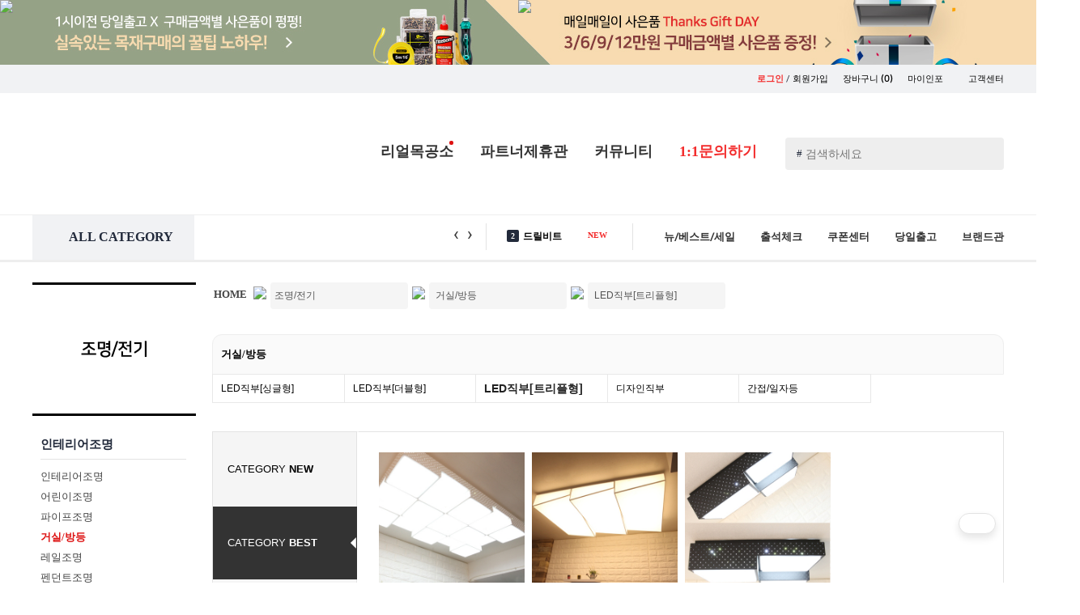

--- FILE ---
content_type: text/html; charset=UTF-8
request_url: https://paintinfo.co.kr/ishop/shop/itemlist.html?SubID=A5057B5135C5155
body_size: 317309
content:

<!DOCTYPE html>
<html lang='ko' style="min-width:1200px; ">
<head>
<title>셀프인테리어의 모든것 ! - 페인트인포 - 상품목록 :: A5057B5135C5155</title>
<meta http-equiv='X-UA-Compatible' content='IE=edge,chrome=1'>
<meta http-equiv="Content-Type" content="text/html;charset=UTF-8"/>
<meta http-equiv="Content-Script-Type" content="text/javascript"/>
<meta http-equiv="Content-Style-Type" content="text/css"/>
<meta http-equiv="X-UA-Compatible" content="IE=Edge"/>
<meta http-equiv="keywords" content="페인트,포인트스티커,그래픽스티커,벽지,인테리어,diy리폼, diy가구,반제품,친환경페인트,철물,손잡이,손잡이닷컴,문고리닷컴,철천지,텐바이텐,1300k,경첩,데코스티커" />
<meta name="subject" content="페인트인포 - 셀프인테리어의 모든것!" />
<meta name="description" content="페인트,포인트스티커,그래픽스티커,벽지,인테리어,diy리폼, diy가구,반제품,친환경페인트,철물,손잡이,손잡이닷컴,문고리닷컴,철천지,텐바이텐,1300k,경첩,데코스티커" />
<meta name="ROBOTS" content="NOIMAGEINDEX"/>
<meta name="author" content="Paintinfo"/>
<meta name="msapplication-config" content="none"/>
<link rel="shortcut icon" type="image/x-icon" href="/p_favicon.ico"/>

		        <script type="text/javascript" src='/js/jquery-1.10.1.min.js'></script>
		        <script type="text/javascript" src='/js/placeholders.js'></script>
		<script type="text/javascript" src='/js/common.js'></script> 
		<script type="text/javascript" src='/js/scroll.js'></script> 
		<script type="text/javascript" src="/js/jquery.mousewheel-3.0.6.pack.js"></script>
		<script type="text/javascript" src="/js/fancybox-2.1.5/jquery.fancybox.js?v=2.1.5"></script>
		<script type="text/javascript" src="/js/fancybox-2.1.5/jquery.fancybox.pack.js?v=2.1.5"></script>
		<script type="text/javascript" src="/js/fancybox-2.1.5/helpers/jquery.fancybox-buttons.js?v=1.0.5"></script>
		<script type="text/javascript" src="/js/fancybox-2.1.5/helpers/jquery.fancybox-thumbs.js?v=1.0.7"></script>
		<script type="text/javascript" src="/js/fancybox-2.1.5/helpers/jquery.fancybox-media.js?v=1.0.6"></script>
		<script type="text/javascript" src="/js/flexslider/jquery.flexslider-min.js"></script>
		<script type="text/javascript" src='/js/swiper.min.js'></script>
		
		<script type="text/javascript" src='/js/cycle/jquery.cycle.all.js'></script> <!-- 추가 -->
		<script src="/js/popup_ui/ixBand_0.7.min.js" type="text/javascript"></script> <!-- 추가 -->
		<script type="text/javascript" src="/ishop/js/rock.js"></script> <!-- 추가 -->
		<link rel="stylesheet" type="text/css" href="/css/default.css"> <!-- 추가 -->
		<script type="text/javascript" src="/ishop/2019/js/carouseller.js"></script> <!-- 추가 -->
		<link rel="stylesheet" type="text/css" media="all" href="/css/simplyscroll.css"> <!-- 추가, 흐르는이미지 CSS -->
		

        <link rel='stylesheet' media='screen' href='/css/swiper.css'>
				

		
		<!-- <link rel='stylesheet' href='/css/common.css'> -->
		<link rel="stylesheet" type="text/css" href='/css/common_1908.css'> <!-- 기존 common.css을 엎으면 됨 -->
		<link rel="stylesheet" type="text/css" href="/js/fancybox-2.1.5/jquery.fancybox.css?v=2.1.5" media="all" />
		<link rel="stylesheet" type="text/css" href="/js/fancybox-2.1.5/helpers/jquery.fancybox-buttons.css?v=1.0.5" />
		<link rel="stylesheet" type="text/css" href="/js/fancybox-2.1.5/helpers/jquery.fancybox-thumbs.css?v=1.0.7" />

		<script type="text/javascript" src="https://spi.maps.daum.net/imap/map_js_init/postcode.v2.js"></script>
		<script type="text/javascript" src="/ishop/js/common.js"></script>
		<script type="text/javascript" src="/ishop/js/jquery/jquery.banner.js"></script>

		<link href="https://fonts.googleapis.com/css?family=Lato|Noto+Sans+KR:400,500,700,900" rel="stylesheet"> <!-- 추가, 웹폰트 -->
		<link href="https://fonts.googleapis.com/css?family=Noto+Serif+KR:400,500,600,700,900" rel="stylesheet"> <!-- 추가, 웹폰트 -->
		<link href="https://fonts.googleapis.com/css?family=Roboto" rel="stylesheet"> <!-- 추가, 웹폰트 -->
		<link href="https://fonts.googleapis.com/css?family=Bree+Serif" rel="stylesheet"> <!-- 추가, 웹폰트 -->
		<link href="https://fonts.googleapis.com/css?family=Margarine" rel="stylesheet"> <!-- 추가, 웹폰트 -->

<!--		
		<script type="text/javascript" src="/js/jquery/jquery.easing.1.3.js"></script>
		<script type="text/javascript" src="/js/fancybox/fancybox-1.3.4/jquery.fancybox-1.3.4.js"></script>
		<script type="text/javascript" src="/ishop/js/jquery.total.js"></script>
		<script type="text/javascript" src="/js/jquery/jquery.js"></script>
		<script type="text/javascript" src="http://ajax.googleapis.com/ajax/libs/jquery/1.4/jquery.min.js"></script>
-->	

<!-- Global site tag (gtag.js) - Google Analytics -->
<script async src="https://www.googletagmanager.com/gtag/js?id=UA-130098652-1"></script>
<script>
  window.dataLayer = window.dataLayer || [];
  function gtag(){dataLayer.push(arguments);}
  gtag('js', new Date());

  gtag('config', 'UA-130098652-1');
</script>

<script type="text/javascript" src="https://wcs.naver.net/wcslog.js"></script>

<!-- <div style="position:fixed;left:20px;bottom:50px;">
	<ul>
		<li><a href="/ishop/shop/attend_check.html"><img src="/ishop/2019/img/bnr/main_sbnr1.png" width="240px" alt=""></a></li><br>
		<li><a href="/ishop/shop/event_mall.html?seller=bodylike"><img src="/ishop/2019/img/bnr/main_sbnr4.png" width="194px" alt=""></a></li><br>
		<li><a href="/ishop/infoEtc/gift0206.html"><img src="/ishop/2019/img/bnr/main_sbnr2.png" width="240px" alt=""></a></li><br>
		<li><a href="/ishop/shop/event_show.html?event_id=2062&SubID=A1313"><img src="/ishop/2019/img/bnr/main_sbnr3.png" width="240px" alt=""></a></li>
	</ul>
</div> -->

<div class="floatingSide">
	<ul>
		<li class="todayView">
			<div class="icoNum">0</div>
			<a href="/ishop/myinfo/myinfo_today.html" onmouseover="showon(showFloat1)" onmouseout="hide(showFloat1)">
				<img src="/ishop/2019/img/ftico4_off.png" onmouseover="this.src='/ishop/2019/img/ftico4_on.png';" onmouseout="this.src='/ishop/2019/img/ftico4_off.png';" alt="오늘본상품">
			</a>
		</li>
		<li class="orderCart">
			<div class="icoNum">0</div>
			<a href="/ishop/shop/cart.html" onmouseover="showon(showFloat2)" onmouseout="hide(showFloat2)">
			<img src="/ishop/2019/img/ftico3_off.png" onmouseover="this.src='/ishop/2019/img/ftico3_on.png';" onmouseout="this.src='/ishop/2019/img/ftico3_off.png';" alt="장바구니"></a>
		</li>
		<li class="myInfo">
			<div class="icoNum">0</div>
			<a href="/ishop/myinfo/myinfo_orderlist_V180113.html?mipage=miordsearch" onmouseover="showon(showFloat3)" onmouseout="hide(showFloat3)">
			<img src="/ishop/2019/img/ftico2_off.png" onmouseover="this.src='/ishop/2019/img/ftico2_on.png';" onmouseout="this.src='/ishop/2019/img/ftico2_off.png';" alt="주문/배송조회"></a>
		</li>
		<li>
			<a href="/ishop/infobbs/bbs/write.php?bo_table=qna" onmouseover="showon(showFloat4)" onmouseout="hide(showFloat4)">
			<img src="/ishop/2019/img/ftico1_off.png" onmouseover="this.src='/ishop/2019/img/ftico1_on.png';" onmouseout="this.src='/ishop/2019/img/ftico1_off.png';" alt="1:1문의하기"></a>
		</li>
		<li style="background:none">
			<a href="" class="goTop" ><img style="border-radius:4px;box-shadow:0 6px 10px rgba(0,0,0,0.3)" src="/ishop/2019/img/ftico5.png" onmouseover="this.src='/ishop/2019/img/ftico5.png';" onmouseout="this.src='/ishop/2019/img/ftico5.png';" alt="맨위로"></a>
		</li>
	</ul>
</div>
<!-- 오늘본상품 팝업 -- >
	<a href="/ishop/myinfo/myinfo_today.html">
	<div id="showFloat1" class="floatSideMenu1" onmouseover="showon(showFloat1)"  onmouseout="hide(showFloat1)"  style="visibility:hidden;">
			오늘본상품
	</div></a>
<!-- 오늘본상품 팝업 -- >
<!-- 장바구니 -- >
	<a href="/ishop/shop/cart.html">
	<div id="showFloat2" class="floatSideMenu2" onmouseover="showon(showFloat2)"  onmouseout="hide(showFloat2)"  style="visibility:hidden;">
			장바구니
	</div></a>
<!-- 장바구니 -- >
<!-- 마이인포 -- >
	<a href="/ishop/myinfo/myinfo_orderlist_V180113.html">
	<div id="showFloat3" class="floatSideMenu3" onmouseover="showon(showFloat3)"  onmouseout="hide(showFloat3)"  style="visibility:hidden;">
			주문/배송
	</div></a>
<!-- 마이인포 -- >
<!-- 1:1문의 -- >
	<a href="#">
	<div id="showFloat4" class="floatSideMenu4" onmouseover="showon(showFloat4)"  onmouseout="hide(showFloat4)"  style="visibility:hidden;">
			1:1문의
	</div>
	</a>
<!-- 1:1문의 -->
<!-- //스크롤이동 -->
<script type="text/javascript">
// 사이드
$(document).ready( function() {
   $( window ).scroll( function() {
     if ( $( this ).scrollTop() > 100 ) {
      $( '.floatingSide' ).fadeIn();
     } else {
      $( '.floatingSide' ).fadeOut();
     }
   } );
   $( '.goTop' ).click( function() {
     $( 'html, body' ).animate( { scrollTop : 0 }, 400 );
     return false;
   } );
  });
//즐겨찾기
function addBookmark(){
	var title = "집꾸밀땐 페인트인포";
	var url = "https://www.paintinfo.co.kr";
	//FF
	if(window.sidebar && window.sidebar.addPanel){ 
		window.sidebar.addPanel(title, url, "");
	}
	//Opera
	else if(window.opera && window.print){
		var elem = document.createElement('a');
		elem.setAttribute('href',url);
		elem.setAttribute('title', title);
		elem.setAttribute('rel','sidebar');
		elem.click();
	}
	//IE
	else if(document.all ){
		window.external.AddFavorite(url, title);
	}
	else{
		alert("이용하시는 웹 브라우저는 기능이 지원되지 않습니다 \n\nCtrl+D 키를 누르시면 즐겨찾기에 추가하실수 있습니다.");
		//return true;
	}
}

//시작페이지 설정
function startPage(Obj, urlStr){
	if(document.all && window.external){
		Obj.style.behavior='url(#default#homepage)';
		Obj.setHomePage(urlStr);
	}else{
		alert("이용하시는 웹 브라우저는 기능이 지원되지 않습니다");
		return true;
	}
}
</script>
<script type="text/javascript">
function preload() { 
	if (!document.images) return;
	var ar = new Array();
	var arguments = preload.arguments;
	for (var i = 0; i < arguments.length; i++) {
		ar[i] = new Image();
		ar[i].src = arguments[i];
	}
}
</script> 


<!-- notice -->
<script type="text/javascript">
function fn_article3(containerID, buttonID, autoStart){
	var $element = $('#'+containerID).find('.notice-list');
	var $prev = $('#'+buttonID).find('.prev');
	var $next = $('#'+buttonID).find('.next');
	var $play = $('#'+containerID).find('.control > a.play');
	var $stop = $('#'+containerID).find('.control > a.stop');
	var autoPlay = autoStart;
	var auto = null;
	var speed = 5000;
	var timer = null;

	var move = $element.children().outerHeight();
	var first = false;
	var lastChild;

	lastChild = $element.children().eq(-1).clone(true);
	lastChild.prependTo($element);
	$element.children().eq(-1).remove();

	if($element.children().length==1){
		$element.css('top','0px');
	}else{
		$element.css('top','-'+move+'px');
	}

	if(autoPlay){
		timer = setInterval(moveNextSlide, speed);
		$play.addClass('on').text('▶');
		auto = true;
	}else{
		$play.hide();
		$stop.hide();
	}

	$element.find('>li').bind({
		'mouseenter': function(){
			if(auto){
				clearInterval(timer);
			}
		},
		'mouseleave': function(){
			if(auto){
				timer = setInterval(moveNextSlide, speed);
			}
		}
	});

	$play.bind({
		'click': function(e){
			if(auto) return false;

			e.preventDefault();
			timer = setInterval(moveNextSlide, speed);
			$(this).addClass('on').text('▶');
			$stop.removeClass('on').text('▣');
			auto = true;
		}
	});

	$stop.bind({
		'click': function(e){
			if(!auto) return false;

			e.preventDefault();
			clearInterval(timer);
			$(this).addClass('on').text('■');
			$play.removeClass('on').text('▷');
			auto = false;
		}
	});

	$prev.bind({
		'click': function(){
			movePrevSlide();
			return false;	
		},
		'mouseenter': function(){
			if(auto){
				clearInterval(timer);
			}
		},
		'mouseleave': function(){
			if(auto){
				timer = setInterval(moveNextSlide, speed);
			}
		}
	});

	$next.bind({
		'click': function(){
			moveNextSlide();
			return false;
		},
		'mouseenter': function(){
			if(auto){
				clearInterval(timer);
			}
		},
		'mouseleave': function(){
			if(auto){
				timer = setInterval(moveNextSlide, speed);
			}
		}
	});

	function movePrevSlide(){
		$element.each(function(idx){
			if(!first){
				$element.eq(idx).animate({'top': '0px'},'normal',function(){
					lastChild = $(this).children().eq(-1).clone(true);
					lastChild.prependTo($element.eq(idx));
					$(this).children().eq(-1).remove();
					$(this).css('top','-'+move+'px');
				});
				first = true;
				return false;
			}

			$element.eq(idx).animate({'top': '0px'},'normal',function(){
				lastChild = $(this).children().filter(':last-child').clone(true);
				lastChild.prependTo($element.eq(idx));
				$(this).children().filter(':last-child').remove();
				$(this).css('top','-'+move+'px');
			});
		});
	}

	function moveNextSlide(){
		$element.each(function(idx){

			var firstChild = $element.children().filter(':first-child').clone(true);
			firstChild.appendTo($element.eq(idx));
			$element.children().filter(':first-child').remove();
			$element.css('top','0px');

			$element.eq(idx).animate({'top':'-'+move+'px'},'normal');

		});
	}
}
</script>



<script type="text/javascript">
function trim(value) {
return value.replace(/^\s+|\s+$/g,"");
}
</script>

<script type="text/javascript">
$(function() {
	var targeti=1;

	/* 2016_02_24_byds - 속도개선
	$(".search").keyup(function(e){
		var inputSearch = $(this).val();
		inputSearch = trim(inputSearch);
		var dataString = 'searchword='+ escape(inputSearch);
		if(inputSearch!=''){
			var key = e.keyCode;
			if(key == 40){
				$('#divResult').attr('tabindex', -1).focus();
				$('.display_box').css('background-color','white');
				$('#mvdiv_' + targeti).css('background-color','#e5e5e5');
				$('#mvdiv_' + targeti).attr('tabindex', -1).focus();
			}else{
				$.ajax({
					type: "GET",
					url: "/ishop/shop/search.autoproduct.php",
					data: dataString,
					cache: false,
					success: function(html){
						$("#divResult").html(html).show();
					}
				});
			}
		}
		return false;
	});
	*/
	$(".search").keyup(function(e){
		var inputSearch = $(this).val();
		inputSearch = trim(inputSearch);
		var dataString = 'searchword='+ escape(inputSearch);

		if(inputSearch!=''){
			var key = e.keyCode;
			if(key == 40){
				$('#divResult').attr('tabindex', -1).focus();
				$('.display_box').css('background-color','white');
				$('#mvdiv_' + targeti).css('background-color','#e5e5e5');
				$('#mvdiv_' + targeti).attr('tabindex', -1).focus();
			}else{
				setTimeout(function(){
					if($(".search").val() == inputSearch){
						autocomplete(dataString);
					}
				}, 200);
			}
		}
		return false;
	});
	
	//마우스로 선택 클릭한 경우
	jQuery("#divResult").on("click",function(e){
		var $clicked = $(e.target);
		var $name = $clicked.find('.name').html();
		var decoded = $("<div/>").html($name).text();
		$('#frm_mainsearch').val(decoded);
	});
	//검색 INPUT 박스외에 다른곳 클릭시
	jQuery(document).on("click", function(e) {
		var $clicked = $(e.target);
		if (! $clicked.hasClass("search")){
			jQuery("#divResult").fadeOut();
		}
	});
	//검색단어 INPUT BOX 클릭
	$('#frm_mainsearch').click(function(){
		var class_su = $(".display_box").size();
		if(class_su>0){
			jQuery("#divResult").fadeIn();
		}
	});
	$('#divResult').keyup(function(e) {
		var key = e.keyCode;
		switch(key){
			case 38: targeti--; break; //위 방향키
			case 40: targeti++; break; //아래 방향키
			case 39: break; //우측 방향키
			case 37: break; //좌측 방향키
		}
		if(targeti <= 1){
			targeti=1;
		}
		if(targeti >101){
			targeti=101;
		}
		if(key==13){
			var url = $('a', '#mvdiv_'+ targeti).filter("[href]").attr('href');
			$(location).attr('href',url);
		}else{
			$('#mvdiv_' + targeti).attr('tabindex', -1).focus();
			$('.display_box').css('background-color','white');
			$('#mvdiv_' + targeti).css('background-color','#e5e5e5');
			$('#mvdiv_' + targeti).attr('tabindex', -1).focus();
		}
	});
});

//2016_02_24_byds - 속도개선
function autocomplete(data_txt){
	$.ajax({
		type: "GET",
		url: "/ishop/shop/search.autoproduct.php",
		data: data_txt,
		cache: false,
		success: function(html){
			$("#divResult").html(html).show();
		}
	});
}

</script>

</head>

<body beforeunload="javascript:quickInit();">

<script type="text/javascript">
if(!wcs_add) var wcs_add = {};
wcs_add["wa"] = "1204956858d6698";
wcs_do();
</script>

	<script>

	var $body = $(document.body); //자주 사용하기에 캐시되게 변수에 넣어준다
	$top = '';

	//div 를 만들고 
	//top className을 주고
	//처음에는 숨겨둔다

	$top = $('<div>').addClass('top').hide().click(function() {  // 클릭이 이벤트 할당
		//$body.animate({ scrollTop: 0 }); //animation효과로 scollTop=0으로 이동
		$('html, body').animate({ // ie에서도 작동됨
			"scrollTop" : 0 
		}, 500);
	}).appendTo($body); // body에 top을 넣는다

	//윈도우의 스크롤위치로 위로가기 버튼을 보여줘야기에 핸들러 작성
	/*
	$(window).scroll(function() {
		var y = $(this).scrollTop();
		if(y >= 150){
				$top.fadeIn();
		}
		else {
				$top.fadeOut();
		}
	});
	*/
	</script>
<!-- 탑으로 -->



<!---->
<script>
function todayItemList(page){
	$.post('/ishop/flip_today.php',
	{
		'page':page	
	},function(data){
		$('#pannelcon2').empty();
		$('#pannelcon2').html(data);
		var vals = $('#view_today_num').val();
		var t_page = $('#view_today_page').val();
		$('#pannelcontxt2').html(vals);
		$("#v_page").text(t_page);
	});
}

function todayItemDel(vals,page){
	$.post('/ishop/sidebar.todaydel.php',
	{
		'delitemid':vals		
	}, function(){
		todayItemList(1);
	});
}


function jangbaguniItemList(page){
	$.post('/ishop/flip_jangbaguni.php',
	{
		'page':page	
	},function(data){
		$('#pannelcon1').empty();
		$('#pannelcon1').html(data);
		var vals = $('#view_jangbaguni_num').val();
		$('#pannelcontxt1').html(vals);
	});
}


function jangbaguniItemDel(vals,page){
	$.post('/ishop/sidebar.jangbagunidel.php',
	{
		'delitemid':vals		
	}, function(){
		jangbaguniItemList(page);
	});
}

function wishlistList(page){
	$.post('/ishop/flip_wishlist.php',
	{
		'page':page	
	},function(data){
		$('#pannelcon3').empty();
		$('#pannelcon3').html(data);
		var vals = $('#view_wishlist_num').val();
		$('#pannelcontxt3').html(vals);
	});
}


function wishlistDel(vals,page){
	$.post('/ishop/sidebar.wishlistdel.php',
	{
		'delitemid':vals		
	}, function(){
		wishlistList(page);
	});
}



</script>

<!--div id="topline_banner" class="topline_ad" style="background:url('http://img.paintinfo.co.kr/product_2012/event/todaydeli/bgp2.png');display:none;border-bottom:0px solid #e3e3e3;"-->
<div id="topline_banner" class="topline_ad" style="background-color:#bde7eb; border: solid 0px red; width: 100%; cursor:pointer;  ">
	<div align="center" class="inner" style="margin:0 auto; height: 80px; background:url('https://www.paintinfo.co.kr/new_images/common/top_bnr8.jpg') center no-repeat; ">
			<div style="position: relative;  ">
				<div style="border:0px solid #000; float:left; z-index:999999999999999999999999999999;">
					<a href="javascript:closeToplineBanner()"><img src="https://www.paintinfo.co.kr/product_2012/event/todaydeli/close.png" style="  "></a>
				</div>
			</div>
            <div>
				<img src="https://www.paintinfo.co.kr/ishop/img/main/top_banner_link.png" usemap="#top_banner" border="0"/>
				<map name="top_banner">
				  <area shape="rect" coords="-122,2,603,103" href="https://www.paintinfo.co.kr/ishop/shop/itemlist.html?SubID=A1355B1357">
				  <area shape="rect" coords="603,1,1204,103" href="http://www.paintinfo.co.kr/ishop/infoEtc/gift0206.html">
				</map>
			</div>
	</div>


</div>

<!-- 탑 배너 -->
<script type="text/javascript">

var slide_banner_timer = 0;
var view_time = 0;

function showToplineSlide()
{
	var cookiedata = document.cookie;
	//alert(cookiedata);
	if(cookiedata.indexOf("toplinebanner=done") < 0 ) {
		document.getElementById('topline_banner').style.display = "";
    $("#topline_slide").css("display", "").clearQueue().stop().animate({"marginTop":"0px"}, {
        "duration":1000,
        "complete":function() {
            slide_banner_timer = setTimeout(hideToplineSlide, 1000*view_time);
        }
    });

	} else {
		document.getElementById('topline_banner').style.display = "none";
	}
}

function hideToplineSlide()
{
    $("#topline_slide").clearQueue().stop().animate({"marginTop":"-420px"}, {
        "duration":1000,
        "complete":function() {
            $(this).css("display", "none");
        }
    });
}

function closeToplineBanner(srl, term)
{
    $("#topline_banner").toggle("up");
		// ~~~ coding
		close_TopBanner();
		// ~~~
}

function closeSlideBanner()
{
    clearTimeout(slide_banner_timer);
    hideToplineSlide();
}

$("#topline_slide_inner").mouseover(function() {
    if (slide_banner_timer > 0)
    {
        clearTimeout(slide_banner_timer);
        slide_banner_timer = 0;
    }
});

$("#topline_slide_inner").mouseout(function() {
    if (slide_banner_timer == 0)
        slide_banner_timer = setTimeout(hideToplineSlide, 1000);
});

$(function() {
    showToplineSlide();
});



function setCookie_TopBanner( name, value, expiredays ) {
	var todayDate = new Date();
	todayDate.setDate( todayDate.getDate() + expiredays );
	document.cookie = name + "=" + escape( value ) + "; path=/; expires=" + todayDate.toGMTString() + ";";
}
function close_TopBanner() {
	setCookie_TopBanner( "toplinebanner", "done" , 1 );
	document.getElementById('topline_banner').style.display = "none";
}

</script>

<!-- 탑 배너 -->



<!-- 맨위로 스크롤이동 // 2017.02.11 // 류 추가 -->
<a name="top"></a>

<!-- 맨위로 스크롤이동 // 2017.02.11 // 류 추가 -->

<div id="header">



<!-- Global site tag (gtag.js) - Google Analytics -->
<script async src="https://www.googletagmanager.com/gtag/js?id=UA-130098652-1"></script>
<script>
  window.dataLayer = window.dataLayer || [];
  function gtag(){dataLayer.push(arguments);}
  gtag('js', new Date());

  gtag('config', 'UA-130098652-1');
</script>

<!-- Global site tag (gtag.js) - Google Analytics -->
<script async src="https://www.googletagmanager.com/gtag/js?id=UA-142486714-1"></script>
<script>
  window.dataLayer = window.dataLayer || [];
  function gtag(){dataLayer.push(arguments);}
  gtag('js', new Date());

  gtag('config', 'UA-142486714-1');
</script>


<script>
/* 실시간 검색어 */
function textScroll(scroll_el_id) {
    this.objElement = document.getElementById(scroll_el_id);
    this.objElement.style.position = 'relative';
    this.objElement.style.overflow = 'hidden';

    this.objLi = this.objElement.getElementsByTagName('li');
    this.height = this.objElement.offsetHeight; // li 엘리먼트가 움직이는 높이(외부에서 변경가능)
    this.num = this.objLi.length; // li 엘리먼트의 총 갯수
    this.totalHeight = this.height*this.num; // 총 높이
    this.scrollspeed = 1; // 스크롤되는 px
    this.objTop = new Array(); // 각 li의 top 위치를 저장
    this.timer = null;
    
    for(var i=0; i<this.num; i++){
        this.objLi[i].style.position = 'absolute';
        this.objTop[i] = this.height*i;
        this.objLi[i].style.top = this.objTop[i]+"px";
    }
}

textScroll.prototype.move = function(){
    for(var i=0; i<this.num; i++) {
        this.objTop[i] = this.objTop[i] - this.scrollspeed;
        this.objLi[i].style.top = this.objTop[i]+"px";
    }
    if(this.objTop[0]%this.height == 0){
        this.jump();
    }else{
        clearTimeout(this.timer);
        this.timer = setTimeout(this.name+".move()",10);
    }
}

textScroll.prototype.jump = function(){
    for(var i=0; i<this.num; i++){
        if(this.objTop[i] == this.height*(-2)){
            this.objTop[i] = this.objTop[i] + this.totalHeight;
            this.objLi[i].style.top = this.objTop[i]+"px";
        }
    }
    clearTimeout(this.timer);
    this.timer = setTimeout(this.name+".move()",5000);
}

textScroll.prototype.start = function() {
    this.timer = setTimeout(this.name+".move()",5000);
}
</script>

<div class="top_header_layout">
	<div class="layout_login_box ftrbt">
		<ul>
						<li>
				<div class="joinPopIco icoAnime alternate"></div> 
				<a href="/ishop/Member/login.html"><b class="ftred">로그인</b></a> / <a href="/ishop/Member/member_join_select.html">회원가입</a>
			</li>
						<!-- 로그인시 <li><span>유진</span> 고객님 환영합니다!</li> -->
			<li><a href="/ishop/shop/cart.html" >장바구니 <span class="ftsNanum">(0)</span></a></li>
						<li><a href="/ishop/Member/login.html?url=L2lzaG9wL215aW5mby9teWluZm9fb3JkZXJsaXN0X1YxODAxMTMuaHRtbA==" >마이인포 <span class="downArrIco"></span></a></li>
			<li><a href="/ishop/shop/cs.html">고객센터</a><!-- <a href="https://www.paintinfo.co.kr/ishop/shop/cart_1.html">..</a> --></li>
		</ul>
	</div>

	<!-- 마이인포 팝업창 -->
		<!-- // 팝업창 -->
		
	<div class="layout_main_logobox">
		<div class="header_wrap">
			<a href="/ishop"><!-- <h1 class="titleLogo"></h1> <--><img src="/ishop/2019/img/logo2.gif" alt=""></--></a>				
			<ul class="searchBox">
				<form id="frm_mainsearch" name="frm_mainsearch" method="get" action="/ishop/shop/search.html">
					<input type="hidden" name="url" value=""/>
					<input type="hidden" name="searchwhere" value="M"/>
					<input type="hidden" id="callbackid" value="" />
					<li>
						<span class="tagsch">#</span><input type="text" name="mainkeyword" value="" placeholder="검색하세요" onfocus=" this.value=''; " class="ftsize14 search" />
						<input type="button" value="" class="searchBtnico" onclick="javascript:search();" />
					</li>
					<div id="divResult" style='position:absolute;width:376px;height:417px;top:35px;left:0px;z-index:99;background-color:#ffffff;overflow-y:scroll; z-index:1000000; display: none; border: solid 0px  #555; padding:10px; box-shadow:0 0 15px rgba(0,0,0,0.15); border-radius:6px  '></div>
				</form>
			</ul>
			<ul class="cmmenu">
				<li><a href="/ishop/infoEtc/egong_real02.html" class="emok_block" >리얼목공소<div style="width:5px;height:5px;background:#d11;border-radius:11px;position:absolute;margin:-25px 85px"></div></a></li>
				<!-- <li><div class="main_ico_bubble">무료견적</div><a href="/ishop/infoEtc/egong_real.html" class="emok_block" onmouseover="showon(show3)" onmouseout="hide(show3)">인터넷목공소</a> < !-- <div class="brIcon1 "></div> -- ></li> -->
				<li><!-- <div class="main_ico_bubble">대량구매</div> --><a href="/ishop/infoEtc/dome_title4.html" >파트너제휴관</a> <!-- <div class="brIcon2 "></div> --></li>
				<li><a href="/ishop/shop/community_main.html" class="comm_block" onmouseover="showon(show1)" onmouseout="hide(show1)">커뮤니티</a></li>
				<!-- <li><a href="#">뉴/세일/베스트</a></li> -->							
				<li><a href="/ishop/infobbs/bbs/write.php?bo_table=qna" class="ftred ">1:1문의하기</a> <!-- <div class="brIcon3 "></div> -->
					<!-- <div style="position:absolute;margin:-43px 26px"><img src="https://www.paintinfo.co.kr/ishop/2019/img/talk4.gif" alt="talk_icon"></div> -->
				</li>
			</ul>
		</div>
	</div>
		
	<!-- 인터넷목공소 팝업창 -->
	<div id="show3" class="mouseov_popwin gongbang_pop_window" onmouseover="showon(show3)"  onmouseout="hide(show3)"  style="visibility : hidden;">
		<div class="angleWrap">
			<span class="triangle_up"></span>
		</div>
		<div class="pop_comm1">
			<!-- <img src="/new_images/common/mokico2.jpg" alt=""> -->
			<ul>
				<li class=""><a href="/ishop/infobbs/bbs/board.php?bo_table=egong">무료견적 서비스</a></li>
				<li class=""><a href="/ishop/infoEtc/egong_real02_1.html">목재가공 서비스</a></li>
				<li class=""><a href="/ishop/infoEtc/egong_real02.html">무료절단 서비스</a></li>
				<li class=""><a href="/ishop/infoEtc/egong_real03.html">당일배송 서비스</a></li>
				<li class=""><a href="/ishop/infoEtc/egong_real04.html">한판재단 서비스</a></li>
			</ul>
		</div> 
	</div>
	<!-- // 인터넷목공소 팝업창 -->
	
	<div class="top_navi_wrap">
		
<div class="pop_common_area top_add" id="pop_common_area" classname="pop_common_area top_add" >
	<div class="pop_common_cont">
		<!-- 아이콘 라벨 -->
		<div class="pop_common_icon" >			
			<ul id="modelIconUl" >
						</ul>
		</div>

		<!-- 팝업 컨텐츠 -->
		<div class="pop_com_group" id="popUpBox" >
				
		</div>
	</div>
	<!-- pop_common_cont -->
</div>
<!-- pop_common_area -->






	<script type="text/javascript" >
	(function ($, $B) {
		// =============== Layer 공지 팝업 =============== //
		$( window ).load( function () {
			var ANI_DURATION = 400,
				POP_MARGIN = 12;

			var _$target = $( '.pop_common_area' ),
				_$iconArea = _$target.find( '.pop_common_icon' ),
				_$icons = _$iconArea.find( 'ul > li' ),
				_$popArea = _$target.find( '.pop_com_group' ),
				_$pops = _$popArea.find( '.notice_popup' );

			if ( !_$pops.length ) return;

			var _isDisabled = false;

			// ---------- Initialize ---------- //
			initialize();

			// ---------- Protected Methods ---------- //
			function initialize () {
				addEvents();

				var viewWidth = 0;

				_$pops.each( function ( idx, el ) {
					var $pop = $( el ).attr( 'data-idx', idx ),
						$icon = _$icons.eq( idx ).attr( 'data-idx', idx ),
						cookieId = $pop.data( 'cookie-id' ) || idx;

					if ( $B.utils.cookie('noticePopClose_' + cookieId) ) {
						$icon.css( 'display', 'block' );
						$pop.css( 'display', 'none' );
					} else {
						$icon.css( 'display', 'none' );
						$pop.css({
							display: 'block',
							left: viewWidth + 'px'
						});
						//viewWidth += ($pop.outerWidth()+384) + POP_MARGIN;
						viewWidth += $pop.outerWidth() + POP_MARGIN;
					}
				});

				setIconState();
				_$iconArea.find( '.icon_item' ).removeClass( 'first' ).filter( ':visible:eq(0)' ).addClass( 'first' );
			}

			function setIconState () {
				if ( _$icons.is(':visible') ) {
					_$iconArea.css( 'visibility', 'visible' );
				} else {
					_$iconArea.css( 'visibility', 'hidden' );
				}
			}

			function addEvents () {
				_$icons.on( 'click', '>a', function (e) {
					if ( _isDisabled ) return;
					e.preventDefault();
					var idx = $( this ).parent().data( 'idx' );
					openPopup( idx );
					setIconState();
					
				});

				_$pops.find( '.checkbox_area, .ui-layer-close' ).on( 'click', function (e) {
					if ( _isDisabled ) return;
					var idx = $( this ).closest( '.notice_popup' ).index();

					if ( $(this).hasClass('ui-layer-close') ) {
						e.preventDefault();
						closePopup( idx );
					} else {
						closePopup( idx );
						var cookieId = _$pops.eq( idx ).data( 'cookie-id' ) || idx;
						$B.utils.cookie( 'noticePopClose_' + cookieId, true, 24 * 60 );
					}
				});
			}

			function getLastX ( $el ) {
				var result = 0,
					left = $el.css( 'left' );

				if ( typeof left === 'string' ) left = left.replace( 'px', '' );
				if ( left ) {
					result = Number(left) + $el.outerWidth() + POP_MARGIN;
				} else {
					result = 0;
				}

				return  result + 'px';
			}

			function openPopup ( dataIdx ) {
				_isDisabled = true;
				_$icons.filter( '[data-idx=' + dataIdx + ']' ).css( 'display', 'none' );
				_$iconArea.find( '.icon_item' ).removeClass( 'first' ).filter( ':visible:eq(0)' ).addClass( 'first' );

				var $pop = _$pops.filter( '[data-idx=' + dataIdx + ']' ).stop(),
					$contents = $pop.find( '.shape' ),
					$last = _$popArea.find( '.notice_popup:visible' ).last();

				var border = $pop.css( 'borderLeftWidth' ) || '';
				border = Number( border.replace('px', '') ) * 2;

				_$popArea.append( $pop );

				$pop.css({
					display: 'block',
					width: 0,
					height: 0
				}).animate({
					top: 0,
					left: getLastX( $last ),
					width: $contents.outerWidth() + border + 'px',
					height: $contents.outerHeight() + border + 'px'
				}, {
					duration: ANI_DURATION,
					complete: function () {
						_isDisabled = false;
					}
				});
			}

			function closePopup ( idx ) {
				_isDisabled = true;
				var currentLeft;

				_$popArea.find( '.notice_popup' ).each( function ( index, el ) {
					var $pop = $( el ).stop();

					if ( index === idx ) {
						currentLeft = $pop.css( 'left' );

						$pop.animate({
							left: '-15px',
							top: '15px',
							width: 0,
							height: 0
						}, {
							duration: ANI_DURATION,
							complete: function () {
								var $icon = _$iconArea.find( '.icon_item[data-idx=' + $pop.data('idx') + ']').css( 'display', 'block' );
								_$iconArea.css( 'visibility', 'visible' ).find( 'ul' ).append( $icon );
								_$iconArea.find( '.icon_item' ).removeClass( 'first' ).filter( ':visible:eq(0)' ).addClass( 'first' );
								$pop.css( 'display', 'none' );

								_isDisabled = false;
							}
						});
					} else if ( index > idx ) {
						if ( $pop.is(':visible') ) {
							$pop.animate({
								left: currentLeft
							}, {
								duration: ANI_DURATION
							});

							currentLeft = $pop.css( 'left' );
						}
					}
				});
			}
		});

		// ===============  배너 적용 =============== //
		/*
		$( '.event_bann' ).slideList({
			eventBlock: false,
			loop: true,
			motionType: 'slide',
			viewLength: 1
		});
		*/
		// ===============  배너 적용 =============== //
	})(jQuery, ixBand);	
	</script>
		<ul class="haderNavignb">	
			<!-- <div style="border:0px solid #ccc;width:200px;height:50px;position:absolute;"></div> -->
			<div class="allcategory"><span class="icoMenu"></span> ALL CATEGORY <!-- <span class="icoArrdown"></span> --></div>			
			<div class="alarm_event_box">
				<a href="#"><span id="" class="icoAlarm"></span></a>
				

	<div class="works_item alignleft clear ftrbt">			
		<div class="carouseller row-fluid for-car"> 
			<div class="carousel-wrapper"> 
				<div class="carousel-items"> 
								</div>
			</div>
			<div class="carousel-control-block">
				<div class="carousel-button-left shadow"><a href="javascript:void(0)">‹</a></div> 
				<div class="carousel-button-right shadow"><a href="javascript:void(0)">›</a></div> 
			</div>
		</div>
	</div>
   
	<script type="text/javascript">
		$(function() {
			try {
				carouseller = new carousel('.carouseller');

			} catch (exception) { 
			
			} finally { 
			}


		});
	</script>			</div>
			<a href="#">
				<div class="keyword_box " onmouseover="showon(show_search)" onmouseout="hide(show_search)">
					<ul id="scroll" style="height:25px;">
						<li><span class='key_on'>1</span><h1 class='ftrbt ellipsis'>한판재단 osb</h1><span class='keyword_new'>NEW</span></li><li><span class='key_on'>2</span><h1 class='ftrbt ellipsis'>드릴비트</h1><span class='keyword_new'>NEW</span></li><li><span class='key_on'>3</span><h1 class='ftrbt ellipsis'>기리</h1><span class='keyword_new'>NEW</span></li><li><span class='key_on'>4</span><h1 class='ftrbt ellipsis'>한판재단</h1><span class='keyword_new'>NEW</span></li><li><span class='key_on'>5</span><h1 class='ftrbt ellipsis'>LG ZIN</h1><span class='keyword_new'>NEW</span></li><li><span class='key_on'>6</span><h1 class='ftrbt ellipsis'>이중</h1><span class='keyword_new'>NEW</span></li><li><span class='key_on'>7</span><h1 class='ftrbt ellipsis'>이중드릴비트</h1><span class='keyword_new'>NEW</span></li>					</ul>
				</div>
			</a>	
			
			<div id="show_search" class="mouseov_popwin sch_menulist ftrbt" onmouseover="showon(show_search)"  onmouseout="hide(show_search)"  style="visibility : hidden;">
				<ul>
					<li>실시간 인기검색어</li>
					<li class=''><a href=https://www.paintinfo.co.kr/ishop/shop/search.html?mainkeyword=%ED%95%9C%ED%8C%90%EC%9E%AC%EB%8B%A8+osb&searchwhere=M class='ellipsis' style=''><span >1</span>한판재단 osb</a><h1 class='keyword_new'>NEW</h1></li><li class=''><a href=https://www.paintinfo.co.kr/ishop/shop/search.html?mainkeyword=%EB%93%9C%EB%A6%B4%EB%B9%84%ED%8A%B8&searchwhere=M class='ellipsis' style=''><span >2</span>드릴비트</a><h1 class='keyword_new'>NEW</h1></li><li class=''><a href=https://www.paintinfo.co.kr/ishop/shop/search.html?mainkeyword=%EA%B8%B0%EB%A6%AC&searchwhere=M class='ellipsis' style=''><span >3</span>기리</a><h1 class='keyword_new'>NEW</h1></li><li class=''><a href=https://www.paintinfo.co.kr/ishop/shop/search.html?mainkeyword=%ED%95%9C%ED%8C%90%EC%9E%AC%EB%8B%A8&searchwhere=M class='ellipsis' style=''><span >4</span>한판재단</a><h1 class='keyword_new'>NEW</h1></li><li class=''><a href=https://www.paintinfo.co.kr/ishop/shop/search.html?mainkeyword=LG+ZIN&searchwhere=M class='ellipsis' style=''><span >5</span>LG ZIN</a><h1 class='keyword_new'>NEW</h1></li><li class=''><a href=https://www.paintinfo.co.kr/ishop/shop/search.html?mainkeyword=%EC%9D%B4%EC%A4%91&searchwhere=M class='ellipsis' style=''><span >6</span>이중</a><h1 class='keyword_new'>NEW</h1></li><li class=''><a href=https://www.paintinfo.co.kr/ishop/shop/search.html?mainkeyword=%EC%9D%B4%EC%A4%91%EB%93%9C%EB%A6%B4%EB%B9%84%ED%8A%B8&searchwhere=M class='ellipsis' style=''><span >7</span>이중드릴비트</a><h1 class='keyword_new'>NEW</h1></li>				</ul>
			</div>

			<!-- 검색키워드 마우스오버시 팝업창 -->
			<div id="kwPop_win" class="mouseov_popwin popKwordbox"></div>
			<!-- //검색키워드 마우스오버시 팝업창 -->
			

			<div id="content00" class="head_submenu ftrbt">
				<ul>
					<li class="dot-ico"><a href="/ishop/shop/corner_new.html" >뉴/베스트/세일</a></li>
					<li><a href="/ishop/shop/attend_check.html">출석체크</a></li>
					<li><a href="/ishop/shop/coupon_center.html">쿠폰센터</a></li>
					<li class=""><a href="/ishop/shop/event_show.html?event_id=2062&SubID=A1313">당일출고<!-- <span class="downArrIco"></span> --></a></li>
					<!-- <li><a href="/ishop/shop/event.html">이벤트존</a></li> -->
					<li><a href="/ishop/shop/store.html">브랜드관</a></li>
				</ul>
			</div>

			<!-- 커뮤니티메뉴 팝업창 -->
			<div id="show1" class="mouseov_popwin comm_menulist" onmouseover="showon(show1)"  onmouseout="hide(show1)"  style="visibility : hidden;">
				<div class="angleWrap">
					<span class="triangle_up"></span>
				</div>
				<div>
					<ul>
						<li><a href="/ishop/infoEtc/supporter1212.html"><b>서포터즈 모집</b></a></li>
						<li><a href="/ishop/infobbs/bbs/board.php?bo_table=reform">DIY레시피</a></li>
						<li><a href="/ishop/shop/magazine_main.html">작가매거진</a></li>
						<li><a href="/ishop/infobbs/bbs/board.php?bo_table=skill">리폼갤러리</a></li>
						<li><a href="/ishop/infobbs/bbs/main_starking.php?bo_table=starking">명예의 전당</a></li>
						<li><a href="/ishop/infobbs/bbs/board.php?bo_table=detective&wr_id=1397">도전명탐정</a></li>
						<li><a href="/ishop/Customer/lotto.html">행운의 로또</a></li>
						<li><a href="/ishop/infobbs/bbs/board.php?bo_table=onlinehouse">온라인집들이</a></li>
						<li><a href="/ishop/infobbs/bbs/board.php?bo_table=inform">가입인사</a></li>
						<li><a href="/ishop/infobbs/bbs/board.php?bo_table=movie">비디오클립</a></li>
						<li><a href="/ishop/infobbs/bbs/board.php?bo_table=prizewinner">이벤트당첨자</a></li>
					</ul>
				</div>
			</div>
			<!-- //커뮤니티메뉴 팝업창 -->
		</ul>
	</div><!-- top_navi_wrap -->
</div> <!-- top_header_layout -->

	<!-- 실시간검색어 스크립트 -->
	<script type="text/javascript">
	var real_search_keyword = new textScroll('scroll'); // 스크롤링 하고자하는 ul 엘리먼트의 id값을 인자로 넣습니다
	real_search_keyword.name = "real_search_keyword"; // 인스턴스 네임을 등록합니다
	real_search_keyword.start(); // 스크롤링 시작
	</script>
	<!-- 실시간검색어 스크립트 -->
<!------------------------------------------------------------------------------><!-- 메인카테고리박스 -->
<div id="menu">
	<div id="menu_box">
		<div id="category">
			<div id="sub_category">
			<ul id='sub_category_list'>
					<div class="category01"><img src="/new_images/common/main_cate_txt01.png" alt=" "><title>REFORM DIY</title></div>
					<li class="category02"  onmouseover="subcategory_show('A1313');" onmouseout="subcategory_hide('A1313');">
					<a href="/ishop/shop/cate.html?sorttype=4&brand=&SubID=A1313">
					<img src="/new_images/common/main_cate_txt02.png" onmouseover='this.src="/new_images/common/main_cate_txt02_on.png";' onmouseout='this.src="/new_images/common/main_cate_txt02.png";' alt="">
					<img src="https://www.paintinfo.co.kr/new_images/main/btn_on.gif" style='position:absolute; margin:7px 0 0 -45px; ' align="absmiddle" alt="" /><title>페인트/스텐실</title></a>
					</li>

					<a href="/ishop/shop/cate.html?sorttype=4&brand=adminCutitem&SubID=A1355">
					<li class="category02"  onmouseover="subcategory_show('A1355');" onmouseout="subcategory_hide('A1355');">									
					<img src="/new_images/common/main_cate_txt03.png" onmouseover='this.src="/new_images/common/main_cate_txt03_on.png";' onmouseout='this.src="/new_images/common/main_cate_txt03.png";' alt="">
					<img src="https://www.paintinfo.co.kr/new_images/main/btn_on.gif" style='position:absolute; margin:7px 0 0 -55px; ' align="absmiddle" alt="" /><title>반제품/목재/몰딩</title>
					</li>
					</a>

					<li class="category02"  onmouseover="subcategory_show('A1764');" onmouseout="subcategory_hide('A1764');"><a href="/ishop/shop/cate.html?SubID=A1764&sorttype=4&brand=admin&linenum=&grp=#ac_qs"><img src="/new_images/common/main_cate_txt04.png" onmouseover='this.src="/new_images/common/main_cate_txt04_on.png";' onmouseout='this.src="/new_images/common/main_cate_txt04.png";' alt=""><title>손잡이/철물</title></a>
					</li>

					<li class="category02"  onmouseover="subcategory_show('A1318');" onmouseout="subcategory_hide('A1318');"><a href="/ishop/shop/cate.html?SubID=A1318">
					<img src="/new_images/common/main_cate_txt05.png" onmouseover='this.src="/new_images/common/main_cate_txt05_on.png";' onmouseout='this.src="/new_images/common/main_cate_txt05.png";' alt=""><title>타일/파벽돌/바닥재</title></a>
					</li>

					<div class="category01"><img src="/new_images/common/main_cate_txt06.png" alt="" ><title>INTERIOR</title></div>
					<li class="category02"  onmouseover="subcategory_show('A1314');" onmouseout="subcategory_hide('A1314');">
					<a href="/ishop/shop/cate.html?SubID=A1314">
					<img src="/new_images/common/main_cate_txt07.png" onmouseover='this.src="/new_images/common/main_cate_txt07_on.png";' onmouseout='this.src="/new_images/common/main_cate_txt07.png";' alt=""><title>시트지/스티커</title></a>
					</li>

					<li class="category02"  onmouseover="subcategory_show('A1315');" onmouseout="subcategory_hide('A1315');">
					<a href="/ishop/shop/cate.html?SubID=A1315">
					<img src="/new_images/common/main_cate_txt08.png" onmouseover='this.src="/new_images/common/main_cate_txt08_on.png";' onmouseout='this.src="/new_images/common/main_cate_txt08.png";' alt=""><title>벽지/뮤럴</title></a>
					</li>

					<li class="category02"  onmouseover="subcategory_show('A1316');" onmouseout="subcategory_hide('A1316');">
					<a href="/ishop/shop/cate.html?SubID=A1316">
					<img src="/new_images/common/main_cate_txt09.png" onmouseover='this.src="/new_images/common/main_cate_txt09_on.png";' onmouseout='this.src="/new_images/common/main_cate_txt09.png";' alt=""><title>침구/커튼/홈패션</title></a>
					</li>

					<li class="category02"  onmouseover="subcategory_show('A1317');" onmouseout="subcategory_hide('A1317');">
					<a href="/ishop/shop/cate.html?SubID=A1317">
					<img src="/new_images/common/main_cate_txt10.png" onmouseover='this.src="/new_images/common/main_cate_txt10_on.png";' onmouseout='this.src="/new_images/common/main_cate_txt10.png";' alt=""><title>가구/조명</title></a>
					</li>

					<li class="category02"  onmouseover="subcategory_show('A5057');" onmouseout="subcategory_hide('A5057');">
					<a href="/ishop/shop/cate.html?SubID=A5057">
					<img src="/new_images/common/main_cate_txt16.png" onmouseover='this.src="/new_images/common/main_cate_txt16_on.png";' onmouseout='this.src="/new_images/common/main_cate_txt16.png";' alt=""><title>조명/전기</title></a>
					</li>

					<li class="category02"  onmouseover="subcategory_show('A1320');" onmouseout="subcategory_hide('A1320');">
					<a href="/ishop/shop/cate.html?SubID=A1320">
					<img src="/new_images/common/main_cate_txt11.png" onmouseover='this.src="/new_images/common/main_cate_txt11_on.png";' onmouseout='this.src="/new_images/common/main_cate_txt11.png";' alt=""><img src="https://www.paintinfo.co.kr/new_images/main/btn_on.gif" style='position:absolute; margin:7px 0 0 -45px; ' align="absmiddle" alt="" /><title>리빙/수납</title></a>
					</li>

					<li class="category02"  onmouseover="subcategory_show('A2181');" onmouseout="subcategory_hide('A2181');">
					<a href="/ishop/shop/cate.html?SubID=A2181">
					<img src="/new_images/common/main_cate_txt12.png" onmouseover='this.src="/new_images/common/main_cate_txt12_on.png";' onmouseout='this.src="/new_images/common/main_cate_txt12.png";' alt=""><title>홈데코/액자/플라워</title></a>
					</li>

					<div class="category01"><img src="/new_images/common/main_cate_txt13.png" alt="" ><title>HOBBY</title></div>
					<li class="category02"  onmouseover="subcategory_show('A2266');" onmouseout="subcategory_hide('A2266');">
					<a href="/ishop/shop/cate.html?SubID=A2266">
					<img src="/new_images/common/main_cate_txt14.png" onmouseover='this.src="/new_images/common/main_cate_txt14_on.png";' onmouseout='this.src="/new_images/common/main_cate_txt14.png";' alt=""><title>문구/팬시</title></a>
					</li>

					<li class="category02"  onmouseover="subcategory_show('A2267');" onmouseout="subcategory_hide('A2267');">
					<a href="/ishop/shop/cate.html?SubID=A2267">
					<img src="/new_images/common/main_cate_txt15.png" onmouseover='this.src="/new_images/common/main_cate_txt15_on.png";' onmouseout='this.src="/new_images/common/main_cate_txt15.png";' alt=""><title>취미/여가</title></a>
					</li>
					<a href="/ishop/shop/event_mall.html?seller=likehouse"><li class="category01 subtitlecate1" style="margin-left:10px;margin-top:25px">🧺 디자인 리빙, 라이크하우스</li></a>
					<a href="/ishop/shop/event_mall.html?seller=bodylike"><li class="category01 subtitlecate2" style="margin-left:10px">💪 홈트는 역시 바디라이크!</li></a>
			</ul>
			<!-- <script type="text/javascript" src='//www.paintinfo.co.kr/js/jquery-1.10.1.min.js'></script> -->
<!-- <link rel='stylesheet' href='//www.paintinfo.co.kr/css/common.css'> -->
<link rel='stylesheet' href='https://www.paintinfo.co.kr/css/common_pop.css'>

<!-- 마우스오버 레이어팝업 -->
<script type="text/javascript">
function view(code,opt) {
	var list_num = $('.plcPopCatSeclist').length;
	//alert(list_num);
	for(i=1; i<=list_num; i++) {
		var div_id = '#spec_'+code+'_'+i;
		if(opt == i) {
			$(div_id).show();
		} else {
			$(div_id).hide();  // 마우스아웃시 닫힘
		}
	}
}
function view_off(code,opt) {
	var div_id = '#spec_'+code+'_'+opt;
	$(div_id).hide();  // 마우스아웃시 닫힘
}	
</script>
<!-- 마우스오버 레이어팝업 --><div class="notofs" >
	<!--메인팝업레이어 시작-->
	<div class='popLayCont' style='display: none;'  style="border:0" id='categoy_layer_A1313' onmouseover="subcategory_show('A1313');" onmouseout="subcategory_hide('A1313');" >

		<div class='plc_title_box'>
			<div class='plc_cateNamimg'>
				<img src="//www.paintinfo.co.kr/new_images/main/catetxt_a1313.png" alt="카테고리타이틀이미지">
			</div>

			<div class='plc_mdp_txt'>
				<ul>
					<li><b>MD추천검색어 : </b> 
					<a href='/ishop/shop/itemlist.html?SubID=A1313B3528C3554'>삼화페인트</a>,&nbsp;<a href='/ishop/shop/itemlist.html?SubID=A1313B1322C1334'>결로방지</a>,&nbsp;<a href='/ishop/shop/item.html?itemID=196225&item_subidkey=A1313B1324C4236D4238'>메탈스프레이</a>,&nbsp;<a href='/ishop/shop/event_mall.html?seller=greenuru'>옻스테인</a>,&nbsp;<a href='/ishop/shop/itemlist.html?SubID=A1313B1322C3508'>욕실페인트</a>					</li>
				</ul>
			</div>
		</div> <!-- plc_title_box -->

		<div>
			<div class='plcLay_catTap' >
				<div class='plcLay_catNameSec'>
					<ul style='padding:0px 30px;'>
					<div class='plclayCnsLame'>페인트</div><li class='catnameList'  onmouseover="view('A1313B4702',1);" onmouseout="view_off('A1313B4702',1)" ><a href='/ishop/shop/itemlist.html?SubID=A1313B4702' >페인트리폼세트</a></li>
					<div id='spec_A1313B4702_1' class='plcPopCatSeclist' onmouseover="view('A1313B4702',1)" onmouseout="view_off('A1313B4702',1)" >
						<ul>
					<a href='/ishop/shop/itemlist.html?SubID=A1313B4702'><div class='onMouClsec '>페인트리폼세트</div></a><li><a href='/ishop/shop/itemlist.html?SubID=A1313B4702C4703'>가구리폼세트</a></li><li><a href='/ishop/shop/itemlist.html?SubID=A1313B4702C4704'>방문/싱크대 리폼세트</a></li><li><a href='/ishop/shop/itemlist.html?SubID=A1313B4702C4705'>베란다/욕실 리폼세트</a></li><li><a href='/ishop/shop/itemlist.html?SubID=A1313B4702C4706'>벽지/벽면 리폼세트</a></li><li><a href='/ishop/shop/itemlist.html?SubID=A1313B4702C4707'>결로/곰팡이방지세트</a></li><li><a href='/ishop/shop/itemlist.html?SubID=A1313B4702C4708'>스테인/워싱 리폼세트</a></li><li><a href='/ishop/shop/itemlist.html?SubID=A1313B4702C4709'>간편/기타 리폼세트</a></li>
						</ul>
					</div>
					<li class='catnameList'  onmouseover="view('A1313B1323',2);" onmouseout="view_off('A1313B1323',2)" ><a href='/ishop/shop/itemlist.html?SubID=A1313B1323' >페인트 보조재</a></li>
					<div id='spec_A1313B1323_2' class='plcPopCatSeclist' onmouseover="view('A1313B1323',2)" onmouseout="view_off('A1313B1323',2)" >
						<ul>
					<a href='/ishop/shop/itemlist.html?SubID=A1313B1323'><div class='onMouClsec '>페인트 보조재</div></a><li><a href='/ishop/shop/itemlist.html?SubID=A1313B1323C1336'>젯소/프라이머</a></li><li><a href='/ishop/shop/itemlist.html?SubID=A1313B1323C1337'>바니쉬/코팅제</a></li><li><a href='/ishop/shop/itemlist.html?SubID=A1313B1323C5339'>마루코팅제</a></li><li><a href='/ishop/shop/itemlist.html?SubID=A1313B1323C4234'>오일/왁스</a></li><li><a href='/ishop/shop/itemlist.html?SubID=A1313B1323C1339'>핸디코트/메꿈이</a></li><li><a href='/ishop/shop/itemlist.html?SubID=A1313B1323C4235'>곰팡이/녹제거</a></li><li><a href='/ishop/shop/itemlist.html?SubID=A1313B1323C4718'>실란트/우레탄폼</a></li><li><a href='/ishop/shop/itemlist.html?SubID=A1313B1323C4719'>단열/결로방지</a></li><li><a href='/ishop/shop/itemlist.html?SubID=A1313B1323C1338'>조색제</a></li><li><a href='/ishop/shop/itemlist.html?SubID=A1313B1323C4717'>접착제</a></li><li><a href='/ishop/shop/itemlist.html?SubID=A1313B1323C1340'>리무버/신나</a></li>
						</ul>
					</div>
					<li class='catnameList'  onmouseover="view('A1313B1324',3);" onmouseout="view_off('A1313B1324',3)" ><a href='/ishop/shop/itemlist.html?SubID=A1313B1324' >실리콘/스프레이</a></li>
					<div id='spec_A1313B1324_3' class='plcPopCatSeclist' onmouseover="view('A1313B1324',3)" onmouseout="view_off('A1313B1324',3)" >
						<ul>
					<a href='/ishop/shop/itemlist.html?SubID=A1313B1324'><div class='onMouClsec '>실리콘/스프레이</div></a><li><a href='/ishop/shop/itemlist.html?SubID=A1313B1324C1716'>실리콘</a></li><li><a href='/ishop/shop/itemlist.html?SubID=A1313B1324C4236'>스프레이</a></li>
						</ul>
					</div>
					<li class='catnameList'  onmouseover="view('A1313B4710',4);" onmouseout="view_off('A1313B4710',4)" ><a href='/ishop/shop/itemlist.html?SubID=A1313B4710' >스테인/워싱페인트</a></li>
					<div id='spec_A1313B4710_4' class='plcPopCatSeclist' onmouseover="view('A1313B4710',4)" onmouseout="view_off('A1313B4710',4)" >
						<ul>
					<a href='/ishop/shop/itemlist.html?SubID=A1313B4710'><div class='onMouClsec '>스테인/워싱페인트</div></a><li><a href='/ishop/shop/itemlist.html?SubID=A1313B4710C4711'>수성스테인</a></li><li><a href='/ishop/shop/itemlist.html?SubID=A1313B4710C4712'>오일스테인</a></li><li><a href='/ishop/shop/itemlist.html?SubID=A1313B4710C4713'>외부용</a></li><li><a href='/ishop/shop/itemlist.html?SubID=A1313B4710C4721'>워싱페인트</a></li>
						</ul>
					</div>
					<li class='catnameList'  onmouseover="view('A1313B1322',5);" onmouseout="view_off('A1313B1322',5)" ><a href='/ishop/shop/itemlist.html?SubID=A1313B1322' >페인트[용도별]</a></li>
					<div id='spec_A1313B1322_5' class='plcPopCatSeclist' onmouseover="view('A1313B1322',5)" onmouseout="view_off('A1313B1322',5)" >
						<ul>
					<a href='/ishop/shop/itemlist.html?SubID=A1313B1322'><div class='onMouClsec '>페인트[용도별]</div></a><li><a href='/ishop/shop/itemlist.html?SubID=A1313B1322C1327'>가구/방문/목재용</a></li><li><a href='/ishop/shop/itemlist.html?SubID=A1313B1322C1328'>벽지/벽면/천정</a></li><li><a href='/ishop/shop/itemlist.html?SubID=A1313B1322C4701'>철재/현관문/실외용</a></li><li><a href='/ishop/shop/itemlist.html?SubID=A1313B1322C1330'>빈티지/밀크페인트</a></li><li><a href='/ishop/shop/itemlist.html?SubID=A1313B1322C1332'>칠판/보드페인트</a></li><li><a href='/ishop/shop/itemlist.html?SubID=A1313B1322C3508'>욕실/베란다페인트</a></li><li><a href='/ishop/shop/itemlist.html?SubID=A1313B1322C2948'>부식/메탈페인트</a></li><li><a href='/ishop/shop/itemlist.html?SubID=A1313B1322C1331'>텍스쳐/질감표현</a></li><li><a href='/ishop/shop/itemlist.html?SubID=A1313B1322C1334'>결로/곰팡이방지</a></li><li><a href='/ishop/shop/itemlist.html?SubID=A1313B1322C1335'>방수페인트</a></li><li><a href='/ishop/shop/itemlist.html?SubID=A1313B1322C4229'>유성/에나멜페인트</a></li><li><a href='/ishop/shop/itemlist.html?SubID=A1313B1322C4716'>방청/단열</a></li><li><a href='/ishop/shop/itemlist.html?SubID=A1313B1322C1671'>콘크리트/바닥전용</a></li>
						</ul>
					</div>
					<li class='catnameList'  onmouseover="view('A1313B3528',6);" onmouseout="view_off('A1313B3528',6)" ><a href='/ishop/shop/itemlist.html?SubID=A1313B3528' >페인트[브랜드별]</a></li>
					<div id='spec_A1313B3528_6' class='plcPopCatSeclist' onmouseover="view('A1313B3528',6)" onmouseout="view_off('A1313B3528',6)" >
						<ul>
					<a href='/ishop/shop/itemlist.html?SubID=A1313B3528'><div class='onMouClsec '>페인트[브랜드별]</div></a><li><a href='/ishop/shop/itemlist.html?SubID=A1313B3528C5772'>[HOT] 올바른페인트</a></li><li><a href='/ishop/shop/itemlist.html?SubID=A1313B3528C3554'>삼화페인트</a></li><li><a href='/ishop/shop/itemlist.html?SubID=A1313B3528C3537'>던에드워드</a></li><li><a href='/ishop/shop/itemlist.html?SubID=A1313B3528C3541'>올드빌리지</a></li><li><a href='/ishop/shop/itemlist.html?SubID=A1313B3528C5752'>퓨전페인트</a></li><li><a href='/ishop/shop/itemlist.html?SubID=A1313B3528C5777'>실카</a></li><li><a href='/ishop/shop/itemlist.html?SubID=A1313B3528C4664'>베어페인트</a></li><li><a href='/ishop/shop/itemlist.html?SubID=A1313B3528C5565'>디오페인트</a></li><li><a href='/ishop/shop/itemlist.html?SubID=A1313B3528C3538'>본덱스</a></li><li><a href='/ishop/shop/itemlist.html?SubID=A1313B3528C3539'>비오파</a></li><li><a href='/ishop/shop/itemlist.html?SubID=A1313B3528C4722'>레너</a></li><li><a href='/ishop/shop/itemlist.html?SubID=A1313B3528C3536'>맨브라더스</a></li><li><a href='/ishop/shop/itemlist.html?SubID=A1313B3528C3529'>셔윈윌리엄스</a></li><li><a href='/ishop/shop/itemlist.html?SubID=A1313B3528C3535'>켈리무어</a></li><li><a href='/ishop/shop/itemlist.html?SubID=A1313B3528C3956'>조광페인트</a></li><li><a href='/ishop/shop/itemlist.html?SubID=A1313B3528C3830'>리베론</a></li><li><a href='/ishop/shop/itemlist.html?SubID=A1313B3528C3550'>데프트</a></li><li><a href='/ishop/shop/itemlist.html?SubID=A1313B3528C3534'>듀파페인트</a></li><li><a href='/ishop/shop/itemlist.html?SubID=A1313B3528C3547'>제냐</a></li><li><a href='/ishop/shop/itemlist.html?SubID=A1313B3528C3549'>제너럴 피니쉬</a></li><li><a href='/ishop/shop/itemlist.html?SubID=A1313B3528C3792'>크라운</a></li><li><a href='/ishop/shop/itemlist.html?SubID=A1313B3528C3556'>마그나매직</a></li><li><a href='/ishop/shop/itemlist.html?SubID=A1313B3528C3546'>RUST-OLEUM</a></li><li><a href='/ishop/shop/itemlist.html?SubID=A1313B3528C3557'>모던마스터즈</a></li><li><a href='/ishop/shop/itemlist.html?SubID=A1313B3528C3544'>아우로</a></li><li><a href='/ishop/shop/itemlist.html?SubID=A1313B3528C4904'>매그페인트</a></li><li><a href='/ishop/shop/itemlist.html?SubID=A1313B3528C5771'>홈앤톤즈</a></li><li><a href='/ishop/shop/itemlist.html?SubID=A1313B3528C5778'>존스톤스</a></li><li><a href='/ishop/shop/itemlist.html?SubID=A1313B3528C3552'>기타</a></li>
						</ul>
					</div>
					<div class='plclayCnsLame'>스텐실/냅킨DIY</div><li class='catnameList'  onmouseover="view('A1313B5570',7);" onmouseout="view_off('A1313B5570',7)" ><a href='/ishop/shop/itemlist.html?SubID=A1313B5570' >스텐실도안</a></li>
					<div id='spec_A1313B5570_7' class='plcPopCatSeclist' onmouseover="view('A1313B5570',7)" onmouseout="view_off('A1313B5570',7)" >
						<ul>
					<a href='/ishop/shop/itemlist.html?SubID=A1313B5570'><div class='onMouClsec '>스텐실도안</div></a><li><a href='/ishop/shop/itemlist.html?SubID=A1313B5570C5572'>문자/숫자/단어</a></li><li><a href='/ishop/shop/itemlist.html?SubID=A1313B5570C5573'>레터링/타이포</a></li><li><a href='/ishop/shop/itemlist.html?SubID=A1313B5570C5574'>북유럽/패턴/문양</a></li><li><a href='/ishop/shop/itemlist.html?SubID=A1313B5570C5575'>라벨/스탬프</a></li><li><a href='/ishop/shop/itemlist.html?SubID=A1313B5570C5576'>카페/키친/푸드</a></li><li><a href='/ishop/shop/itemlist.html?SubID=A1313B5570C5577'>꽃/나무/가든</a></li><li><a href='/ishop/shop/itemlist.html?SubID=A1313B5570C5578'>사물/건물</a></li><li><a href='/ishop/shop/itemlist.html?SubID=A1313B5570C5579'>사람/동물/유아</a></li><li><a href='/ishop/shop/itemlist.html?SubID=A1313B5570C5580'>계절/여행</a></li><li><a href='/ishop/shop/itemlist.html?SubID=A1313B5570C5581'>시계도안</a></li>
						</ul>
					</div>
					<li class='catnameList'  onmouseover="view('A1313B5569',8);" onmouseout="view_off('A1313B5569',8)" ><a href='/ishop/shop/itemlist.html?SubID=A1313B5569' >냅킨DIY</a></li>
					<div id='spec_A1313B5569_8' class='plcPopCatSeclist' onmouseover="view('A1313B5569',8)" onmouseout="view_off('A1313B5569',8)" >
						<ul>
					<a href='/ishop/shop/itemlist.html?SubID=A1313B5569'><div class='onMouClsec '>냅킨DIY</div></a><li><a href='/ishop/shop/itemlist.html?SubID=A1313B5569C5584'>꽃/식물/곤충</a></li><li><a href='/ishop/shop/itemlist.html?SubID=A1313B5569C5586'>심플/모던</a></li><li><a href='/ishop/shop/itemlist.html?SubID=A1313B5569C5590'>카페/주방</a></li><li><a href='/ishop/shop/itemlist.html?SubID=A1313B5569C5585'>기타</a></li><li><a href='/ishop/shop/itemlist.html?SubID=A1313B5569C5593'>냅킨리폼도구</a></li>
						</ul>
					</div>
					<li class='catnameList' ><a href='/ishop/shop/itemlist.html?SubID=A1313B5513' >물전사지</a></li>
					<div id='spec_A1313B5513_9' class='plcPopCatSeclist' onmouseover="view('A1313B5513',9)" onmouseout="view_off('A1313B5513',9)" >
						<ul>
					<a href='/ishop/shop/itemlist.html?SubID=A1313B5513'><div class='onMouClsec '>물전사지</div></a>
						</ul>
					</div>
					<li class='catnameList' ><a href='/ishop/shop/itemlist.html?SubID=A1313B5568' >레터링지</a></li>
					<div id='spec_A1313B5568_10' class='plcPopCatSeclist' onmouseover="view('A1313B5568',10)" onmouseout="view_off('A1313B5568',10)" >
						<ul>
					<a href='/ishop/shop/itemlist.html?SubID=A1313B5568'><div class='onMouClsec '>레터링지</div></a>
						</ul>
					</div>
					<div class='plclayCnsLame'>작업도구</div><li class='catnameList'  onmouseover="view('A1313B1326',11);" onmouseout="view_off('A1313B1326',11)" ><a href='/ishop/shop/itemlist.html?SubID=A1313B1326' >페인트 작업도구</a></li>
					<div id='spec_A1313B1326_11' class='plcPopCatSeclist' onmouseover="view('A1313B1326',11)" onmouseout="view_off('A1313B1326',11)" >
						<ul>
					<a href='/ishop/shop/itemlist.html?SubID=A1313B1326'><div class='onMouClsec '>페인트 작업도구</div></a><li><a href='/ishop/shop/itemlist.html?SubID=A1313B1326C1348'>붓</a></li><li><a href='/ishop/shop/itemlist.html?SubID=A1313B1326C1349'>롤러</a></li><li><a href='/ishop/shop/itemlist.html?SubID=A1313B1326C1350'>도구세트/트레이</a></li><li><a href='/ishop/shop/itemlist.html?SubID=A1313B1326C1351'>스펀지/테크니컬</a></li><li><a href='/ishop/shop/itemlist.html?SubID=A1313B1326C1353'>스크레퍼/헤라</a></li><li><a href='/ishop/shop/itemlist.html?SubID=A1313B1326C5311'>연마도구</a></li><li><a href='/ishop/shop/itemlist.html?SubID=A1313B1326C3605'>테이프류</a></li><li><a href='/ishop/shop/itemlist.html?SubID=A1313B1326C3607'>공캔/용기</a></li><li><a href='/ishop/shop/itemlist.html?SubID=A1313B1326C3606'>페인트 색견본</a></li><li><a href='/ishop/shop/itemlist.html?SubID=A1313B1326C1354'>기타도구</a></li>
						</ul>
					</div>
					<li class='catnameList'  onmouseover="view('A1313B1325',12);" onmouseout="view_off('A1313B1325',12)" ><a href='/ishop/shop/itemlist.html?SubID=A1313B1325' >스텐실 작업도구</a></li>
					<div id='spec_A1313B1325_12' class='plcPopCatSeclist' onmouseover="view('A1313B1325',12)" onmouseout="view_off('A1313B1325',12)" >
						<ul>
					<a href='/ishop/shop/itemlist.html?SubID=A1313B1325'><div class='onMouClsec '>스텐실 작업도구</div></a><li><a href='/ishop/shop/itemlist.html?SubID=A1313B1325C1345'>물감/마카</a></li><li><a href='/ishop/shop/itemlist.html?SubID=A1313B1325C1346'>붓/롤러</a></li><li><a href='/ishop/shop/itemlist.html?SubID=A1313B1325C5582'>기타</a></li>
						</ul>
					</div>
										</ul>
				</div>

				<div class='plcLay_catNameSec' >
										<ul style='margin-top:18px;'>
						<li><img src='/new_images/common/catbsttxt.png' /></li><li><a href='/ishop/shop/item.html?itemID=24235&item_subidkey=A1313B4702C4704'><img src='http://banner.paintinfo.co.kr/20190725141020_cate_best_banner_bimg1_A1313.jpg'></a></li><li><a href='https://www.paintinfo.co.kr/ishop/shop/item.html?itemID=270169&item_subidkey=A1313B1323C4234'><img src='http://banner.paintinfo.co.kr/20221128145910_cate_best_banner_bimg2_A1313.jpg'></a></li>					</ul>
					<ul style='padding:15px 0 0 0px;'>
						<li><a href='/ishop/infobbs/bbs/board.php?bo_table=reform&wr_id=3178&sca=%ED%8E%98%EC%9D%B8%ED%8A%B8%2F%EB%AC%BC%EA%B0%90&sst=&page=1'><li class='plcFormbox'>페인트도구 제대로 알고쓰자!</li></a><a href='/ishop/infobbs/bbs/board.php?bo_table=reform&wr_id=3179&sca=%ED%8E%98%EC%9D%B8%ED%8A%B8%2F%EB%AC%BC%EA%B0%90&sst=&page=1'><li class='plcFormbox'>셀프페인팅의 정석</li></a><a href='/ishop/infobbs/bbs/board.php?bo_table=reform&wr_id=3180&sca=%ED%8E%98%EC%9D%B8%ED%8A%B8%2F%EB%AC%BC%EA%B0%90&sst=&page=1'><li class='plcFormbox'>페인트도구 고르는 꿀팁!</li></a></li>
					</ul>
				</div>  
			</div>

			<div class='pcl_cat_bnr' >
				<a href='/ishop/shop/item.html?itemID=253312&item_subidkey=A1313B3528C5772'><img src='http://banner.paintinfo.co.kr/20220510175001_cate_main_A1313.jpg'></a>			</div>

		</div>


	</div><!-- popLayCont -->
	<!--메인팝업레이어 끝-->

</div>
<div class="notofs" >
	<!--메인팝업레이어 시작-->
	<div class='popLayCont' style='display: none;'  style="border:0" id='categoy_layer_A1355' onmouseover="subcategory_show('A1355');" onmouseout="subcategory_hide('A1355');" >

		<div class='plc_title_box'>
			<div class='plc_cateNamimg'>
				<img src="//www.paintinfo.co.kr/new_images/main/catetxt_a1355.png" alt="카테고리타이틀이미지">
			</div>

			<div class='plc_mdp_txt'>
				<ul>
					<li><b>MD추천검색어 : </b> 
					<a href='/ishop/shop/item.html?itemID=196179&item_subidkey=A1355B4069C4072D4080'>트롤리</a>,&nbsp;<a href='/ishop/shop/item.html?itemID=191475&item_subidkey=A1355B4069C4072D4082'>철제타공판</a>,&nbsp;<a href='/ishop/shop/itemlist.html?SubID=A1355B1358C4692'>도장용몰딩</a>,&nbsp;<a href='/ishop/shop/item.html?itemID=203786&item_subidkey=A1355B4069C4072D4082'>우드타공판</a>,&nbsp;<a href='/ishop/shop/event_mall.html?seller=tranhou'>조립식가벽</a>					</li>
				</ul>
			</div>
		</div> <!-- plc_title_box -->

		<div>
			<div class='plcLay_catTap' >
				<div class='plcLay_catNameSec'>
					<ul style='padding:0px 30px;'>
					<div class='plclayCnsLame'>DIY가구</div><li class='catnameList'  onmouseover="view('A1355B4069',1);" onmouseout="view_off('A1355B4069',1)" ><a href='/ishop/shop/itemlist.html?SubID=A1355B4069' >원목가구[조립/무도장]</a></li>
					<div id='spec_A1355B4069_1' class='plcPopCatSeclist' onmouseover="view('A1355B4069',1)" onmouseout="view_off('A1355B4069',1)" >
						<ul>
					<a href='/ishop/shop/itemlist.html?SubID=A1355B4069'><div class='onMouClsec '>원목가구[조립/무도장]</div></a><li><a href='/ishop/shop/itemlist.html?SubID=A1355B4069C4070'>책상/식탁/테이블</a></li><li><a href='/ishop/shop/itemlist.html?SubID=A1355B4069C4073'>수납/서랍장</a></li><li><a href='/ishop/shop/itemlist.html?SubID=A1355B4069C4091'>선반/선반장</a></li><li><a href='/ishop/shop/itemlist.html?SubID=A1355B4069C4103'>거실장/협탁</a></li><li><a href='/ishop/shop/itemlist.html?SubID=A1355B4069C4087'>책장/책꽂이</a></li><li><a href='/ishop/shop/itemlist.html?SubID=A1355B4069C5554'>데스크/화장대정리</a></li><li><a href='/ishop/shop/itemlist.html?SubID=A1355B4069C5525'>휴지통/분리수거함</a></li><li><a href='/ishop/shop/itemlist.html?SubID=A1355B4069C4125'>행거/옷장/파티션</a></li><li><a href='/ishop/shop/itemlist.html?SubID=A1355B4069C4074'>우드/공간박스</a></li><li><a href='/ishop/shop/itemlist.html?SubID=A1355B4069C4071'>의자/벤치/스툴</a></li><li><a href='/ishop/shop/itemlist.html?SubID=A1355B4069C4078'>주방소품</a></li><li><a href='/ishop/shop/itemlist.html?SubID=A1355B4069C4130'>기타소품</a></li><li><a href='/ishop/shop/itemlist.html?SubID=A1355B4069C5530'>미니어처가구</a></li><li><a href='/ishop/shop/itemlist.html?SubID=A1355B4069C5312'>크리스마스 용품</a></li><li><a href='/ishop/shop/itemlist.html?SubID=A1355B4069C4129'>액자/보드/거울</a></li><li><a href='/ishop/shop/itemlist.html?SubID=A1355B4069C4077'>키즈</a></li><li><a href='/ishop/shop/itemlist.html?SubID=A1355B4069C4076'>침대/평상</a></li><li><a href='/ishop/shop/itemlist.html?SubID=A1355B4069C4122'>애완</a></li>
						</ul>
					</div>
					<li class='catnameList'  onmouseover="view('A1355B5322',2);" onmouseout="view_off('A1355B5322',2)" ><a href='/ishop/shop/itemlist.html?SubID=A1355B5322' >철제DIY가구/타공판</a></li>
					<div id='spec_A1355B5322_2' class='plcPopCatSeclist' onmouseover="view('A1355B5322',2)" onmouseout="view_off('A1355B5322',2)" >
						<ul>
					<a href='/ishop/shop/itemlist.html?SubID=A1355B5322'><div class='onMouClsec '>철제DIY가구/타공판</div></a><li><a href='/ishop/shop/itemlist.html?SubID=A1355B5322C5323'>타공판/악세사리</a></li><li><a href='/ishop/shop/itemlist.html?SubID=A1355B5322C5324'>테이블/다리</a></li><li><a href='/ishop/shop/itemlist.html?SubID=A1355B5322C5325'>선반/수납</a></li><li><a href='/ishop/shop/itemlist.html?SubID=A1355B5322C5531'>메탈선반</a></li><li><a href='/ishop/shop/itemlist.html?SubID=A1355B5322C5527'>무볼트앵글선반</a></li><li><a href='/ishop/shop/itemlist.html?SubID=A1355B5322C5326'>의자/스툴</a></li>
						</ul>
					</div>
					<div class='plclayCnsLame'>목재/판재</div><li class='catnameList'  onmouseover="view('A1355B1357',3);" onmouseout="view_off('A1355B1357',3)" ><a href='/ishop/shop/itemlist.html?SubID=A1355B1357' >목재[무료재단]</a></li>
					<div id='spec_A1355B1357_3' class='plcPopCatSeclist' onmouseover="view('A1355B1357',3)" onmouseout="view_off('A1355B1357',3)" >
						<ul>
					<a href='/ishop/shop/itemlist.html?SubID=A1355B1357'><div class='onMouClsec '>목재[무료재단]</div></a><li><a href='/ishop/shop/itemlist.html?SubID=A1355B1357C2996'>[특가] 미송집성목</a></li><li><a href='/ishop/shop/itemlist.html?SubID=A1355B1357C5398'>스프러스집성목</a></li><li><a href='/ishop/shop/itemlist.html?SubID=A1355B1357C1369'>삼나무집성목</a></li><li><a href='/ishop/shop/itemlist.html?SubID=A1355B1357C5520'>레드파인집성목</a></li><li><a href='/ishop/shop/itemlist.html?SubID=A1355B1357C3531'>아카시아집성목</a></li><li><a href='/ishop/shop/itemlist.html?SubID=A1355B1357C5399'>멀바우집성목</a></li><li><a href='/ishop/shop/itemlist.html?SubID=A1355B1357C5713'>애쉬집성목</a></li><li><a href='/ishop/shop/itemlist.html?SubID=A1355B1357C5753'>라왕집성목</a></li><li><a href='/ishop/shop/itemlist.html?SubID=A1355B1357C5754'>고무나무집성목</a></li><li><a href='/ishop/shop/itemlist.html?SubID=A1355B1357C5757'>참죽집성목</a></li><li><a href='/ishop/shop/itemlist.html?SubID=A1355B1357C5760'>유럽오크집성목</a></li><li><a href='/ishop/shop/itemlist.html?SubID=A1355B1357C5767'>[특가] 엘더집성목</a></li><li><a href='/ishop/shop/itemlist.html?SubID=A1355B1357C3594'>히노끼집성목</a></li><li><a href='/ishop/shop/itemlist.html?SubID=A1355B1357C1368'>MDF</a></li><li><a href='/ishop/shop/itemlist.html?SubID=A1355B1357C2997'>친환경 미송합판</a></li><li><a href='/ishop/shop/itemlist.html?SubID=A1355B1357C5599'>자작합판</a></li><li><a href='/ishop/shop/itemlist.html?SubID=A1355B1357C5601'>인코아합판</a></li><li><a href='/ishop/shop/itemlist.html?SubID=A1355B1357C5600'>OSB합판</a></li><li><a href='/ishop/shop/itemlist.html?SubID=A1355B1357C5602'>방수/낙엽송합판</a></li><li><a href='/ishop/shop/itemlist.html?SubID=A1355B1357C5768'>샘플</a></li>
						</ul>
					</div>
					<li class='catnameList'  onmouseover="view('A1355B5595',4);" onmouseout="view_off('A1355B5595',4)" ><a href='/ishop/shop/itemlist.html?SubID=A1355B5595' >판재/바닥재</a></li>
					<div id='spec_A1355B5595_4' class='plcPopCatSeclist' onmouseover="view('A1355B5595',4)" onmouseout="view_off('A1355B5595',4)" >
						<ul>
					<a href='/ishop/shop/itemlist.html?SubID=A1355B5595'><div class='onMouClsec '>판재/바닥재</div></a><li><a href='/ishop/shop/itemlist.html?SubID=A1355B5595C5603'>방부목</a></li><li><a href='/ishop/shop/itemlist.html?SubID=A1355B5595C5604'>골만스프러스판재</a></li><li><a href='/ishop/shop/itemlist.html?SubID=A1355B5595C5606'>레드파인 구조재</a></li><li><a href='/ishop/shop/itemlist.html?SubID=A1355B5595C5769'>히노끼판재</a></li>
						</ul>
					</div>
					<li class='catnameList'  onmouseover="view('A1355B5400',5);" onmouseout="view_off('A1355B5400',5)" ><a href='/ishop/shop/itemlist.html?SubID=A1355B5400' >각재/목봉</a></li>
					<div id='spec_A1355B5400_5' class='plcPopCatSeclist' onmouseover="view('A1355B5400',5)" onmouseout="view_off('A1355B5400',5)" >
						<ul>
					<a href='/ishop/shop/itemlist.html?SubID=A1355B5400'><div class='onMouClsec '>각재/목봉</div></a><li><a href='/ishop/shop/itemlist.html?SubID=A1355B5400C5611'>각재</a></li><li><a href='/ishop/shop/itemlist.html?SubID=A1355B5400C5612'>목봉</a></li>
						</ul>
					</div>
					<li class='catnameList' ><a href='/ishop/shop/itemlist.html?SubID=A1355B5408' >문짝/프레임</a></li>
					<div id='spec_A1355B5408_6' class='plcPopCatSeclist' onmouseover="view('A1355B5408',6)" onmouseout="view_off('A1355B5408',6)" >
						<ul>
					<a href='/ishop/shop/itemlist.html?SubID=A1355B5408'><div class='onMouClsec '>문짝/프레임</div></a>
						</ul>
					</div>
					<li class='catnameList'  onmouseover="view('A1355B2990',7);" onmouseout="view_off('A1355B2990',7)" ><a href='/ishop/shop/itemlist.html?SubID=A1355B2990' >벽선반/상판</a></li>
					<div id='spec_A1355B2990_7' class='plcPopCatSeclist' onmouseover="view('A1355B2990',7)" onmouseout="view_off('A1355B2990',7)" >
						<ul>
					<a href='/ishop/shop/itemlist.html?SubID=A1355B2990'><div class='onMouClsec '>벽선반/상판</div></a><li><a href='/ishop/shop/itemlist.html?SubID=A1355B2990C2992'>선반상판</a></li><li><a href='/ishop/shop/itemlist.html?SubID=A1355B2990C4267'>인테리어선반</a></li>
						</ul>
					</div>
					<li class='catnameList' ><a href='/ishop/shop/itemlist.html?SubID=A1355B5596' >테이블상판</a></li>
					<div id='spec_A1355B5596_8' class='plcPopCatSeclist' onmouseover="view('A1355B5596',8)" onmouseout="view_off('A1355B5596',8)" >
						<ul>
					<a href='/ishop/shop/itemlist.html?SubID=A1355B5596'><div class='onMouClsec '>테이블상판</div></a>
						</ul>
					</div>
					<div class='plclayCnsLame'>몰딩/패널</div><li class='catnameList'  onmouseover="view('A1355B5401',9);" onmouseout="view_off('A1355B5401',9)" ><a href='/ishop/shop/itemlist.html?SubID=A1355B5401' >루바/패널/판넬</a></li>
					<div id='spec_A1355B5401_9' class='plcPopCatSeclist' onmouseover="view('A1355B5401',9)" onmouseout="view_off('A1355B5401',9)" >
						<ul>
					<a href='/ishop/shop/itemlist.html?SubID=A1355B5401'><div class='onMouClsec '>루바/패널/판넬</div></a><li><a href='/ishop/shop/itemlist.html?SubID=A1355B5401C5402'>루바/패널</a></li><li><a href='/ishop/shop/itemlist.html?SubID=A1355B5401C5404'>곤죽판넬</a></li>
						</ul>
					</div>
					<li class='catnameList'  onmouseover="view('A1355B5405',10);" onmouseout="view_off('A1355B5405',10)" ><a href='/ishop/shop/itemlist.html?SubID=A1355B5405' >고재/스크랩우드</a></li>
					<div id='spec_A1355B5405_10' class='plcPopCatSeclist' onmouseover="view('A1355B5405',10)" onmouseout="view_off('A1355B5405',10)" >
						<ul>
					<a href='/ishop/shop/itemlist.html?SubID=A1355B5405'><div class='onMouClsec '>고재/스크랩우드</div></a><li><a href='/ishop/shop/itemlist.html?SubID=A1355B5405C5406'>고재우드</a></li><li><a href='/ishop/shop/itemlist.html?SubID=A1355B5405C5407'>스크랩우드</a></li>
						</ul>
					</div>
					<li class='catnameList'  onmouseover="view('A1355B1358',11);" onmouseout="view_off('A1355B1358',11)" ><a href='/ishop/shop/itemlist.html?SubID=A1355B1358' >인테리어몰딩</a></li>
					<div id='spec_A1355B1358_11' class='plcPopCatSeclist' onmouseover="view('A1355B1358',11)" onmouseout="view_off('A1355B1358',11)" >
						<ul>
					<a href='/ishop/shop/itemlist.html?SubID=A1355B1358'><div class='onMouClsec '>인테리어몰딩</div></a><li><a href='/ishop/shop/itemlist.html?SubID=A1355B1358C1722'>걸레받이</a></li><li><a href='/ishop/shop/itemlist.html?SubID=A1355B1358C1720'>허리/문선몰딩</a></li><li><a href='/ishop/shop/itemlist.html?SubID=A1355B1358C1841'>천정몰딩</a></li><li><a href='/ishop/shop/itemlist.html?SubID=A1355B1358C5410'>접착식몰딩</a></li><li><a href='/ishop/shop/itemlist.html?SubID=A1355B1358C1375'>웨인스콧팅/띠몰딩</a></li><li><a href='/ishop/shop/itemlist.html?SubID=A1355B1358C1374'>액자몰딩</a></li><li><a href='/ishop/shop/itemlist.html?SubID=A1355B1358C5411'>격자창몰딩</a></li><li><a href='/ishop/shop/itemlist.html?SubID=A1355B1358C1373'>우레탄몰딩</a></li><li><a href='/ishop/shop/itemlist.html?SubID=A1355B1358C1377'>레이스몰딩</a></li><li><a href='/ishop/shop/itemlist.html?SubID=A1355B1358C5413'>루바/기둥몰딩</a></li>
						</ul>
					</div>
					<li class='catnameList'  onmouseover="view('A1355B1829',12);" onmouseout="view_off('A1355B1829',12)" ><a href='/ishop/shop/itemlist.html?SubID=A1355B1829' >장식몰딩</a></li>
					<div id='spec_A1355B1829_12' class='plcPopCatSeclist' onmouseover="view('A1355B1829',12)" onmouseout="view_off('A1355B1829',12)" >
						<ul>
					<a href='/ishop/shop/itemlist.html?SubID=A1355B1829'><div class='onMouClsec '>장식몰딩</div></a><li><a href='/ishop/shop/itemlist.html?SubID=A1355B1829C1831'>우레탄장식몰딩</a></li><li><a href='/ishop/shop/itemlist.html?SubID=A1355B1829C1832'>문자/숫자몰딩</a></li><li><a href='/ishop/shop/itemlist.html?SubID=A1355B1829C1833'>목재장식/오너먼트</a></li><li><a href='/ishop/shop/itemlist.html?SubID=A1355B1829C4467'>MDF단조</a></li><li><a href='/ishop/shop/itemlist.html?SubID=A1355B1829C1836'>비오/줄비오</a></li>
						</ul>
					</div>
					<li class='catnameList' ><a href='/ishop/shop/itemlist.html?SubID=A1355B5409' >우드블럭/자투리목재</a></li>
					<div id='spec_A1355B5409_13' class='plcPopCatSeclist' onmouseover="view('A1355B5409',13)" onmouseout="view_off('A1355B5409',13)" >
						<ul>
					<a href='/ishop/shop/itemlist.html?SubID=A1355B5409'><div class='onMouClsec '>우드블럭/자투리목재</div></a>
						</ul>
					</div>
										</ul>
				</div>

				<div class='plcLay_catNameSec' >
										<ul style='padding:0;'>
					<div class='plclayCnsLame'>리폼부자재</div><li class='catnameList'  onmouseover="view('A1355B2987',14);" onmouseout="view_off('A1355B2987',14)" ><a href='/ishop/shop/itemlist.html?SubID=A1355B2987' >가구다리</a></li>
					<div id='spec_A1355B2987_14' class='plcPopCatSeclist' onmouseover="view('A1355B2987',14)" onmouseout="view_off('A1355B2987',14)" >
						<ul>
					<a href='/ishop/shop/itemlist.html?SubID=A1355B2987'><div class='onMouClsec '>가구다리</div></a><li><a href='/ishop/shop/itemlist.html?SubID=A1355B2987C2988'>가구다리[원목]</a></li><li><a href='/ishop/shop/itemlist.html?SubID=A1355B2987C5414'>가구다리[금속]</a></li><li><a href='/ishop/shop/itemlist.html?SubID=A1355B2987C5613'>가구다리[접이식]</a></li><li><a href='/ishop/shop/itemlist.html?SubID=A1355B2987C2989'>가구다리부자재</a></li>
						</ul>
					</div>
					<li class='catnameList' ><a href='/ishop/shop/itemlist.html?SubID=A1355B5614' >선반받침대</a></li>
					<div id='spec_A1355B5614_15' class='plcPopCatSeclist' onmouseover="view('A1355B5614',15)" onmouseout="view_off('A1355B5614',15)" >
						<ul>
					<a href='/ishop/shop/itemlist.html?SubID=A1355B5614'><div class='onMouClsec '>선반받침대</div></a>
						</ul>
					</div>
					<li class='catnameList' ><a href='/ishop/shop/itemlist.html?SubID=A1355B5443' >파이프DIY</a></li>
					<div id='spec_A1355B5443_16' class='plcPopCatSeclist' onmouseover="view('A1355B5443',16)" onmouseout="view_off('A1355B5443',16)" >
						<ul>
					<a href='/ishop/shop/itemlist.html?SubID=A1355B5443'><div class='onMouClsec '>파이프DIY</div></a>
						</ul>
					</div>
					<li class='catnameList'  onmouseover="view('A1355B5615',17);" onmouseout="view_off('A1355B5615',17)" ><a href='/ishop/shop/itemlist.html?SubID=A1355B5615' >유리/아크릴</a></li>
					<div id='spec_A1355B5615_17' class='plcPopCatSeclist' onmouseover="view('A1355B5615',17)" onmouseout="view_off('A1355B5615',17)" >
						<ul>
					<a href='/ishop/shop/itemlist.html?SubID=A1355B5615'><div class='onMouClsec '>유리/아크릴</div></a><li><a href='/ishop/shop/itemlist.html?SubID=A1355B5615C5618'>아크릴</a></li><li><a href='/ishop/shop/itemlist.html?SubID=A1355B5615C5619'>포맥스</a></li><li><a href='/ishop/shop/itemlist.html?SubID=A1355B5615C5620'>폴리카보네이트</a></li><li><a href='/ishop/shop/itemlist.html?SubID=A1355B5615C5621'>유리</a></li>
						</ul>
					</div>
					<li class='catnameList'  onmouseover="view('A1355B5616',18);" onmouseout="view_off('A1355B5616',18)" ><a href='/ishop/shop/itemlist.html?SubID=A1355B5616' >접착/보수</a></li>
					<div id='spec_A1355B5616_18' class='plcPopCatSeclist' onmouseover="view('A1355B5616',18)" onmouseout="view_off('A1355B5616',18)" >
						<ul>
					<a href='/ishop/shop/itemlist.html?SubID=A1355B5616'><div class='onMouClsec '>접착/보수</div></a><li><a href='/ishop/shop/itemlist.html?SubID=A1355B5616C5626'>메꾸미</a></li><li><a href='/ishop/shop/itemlist.html?SubID=A1355B5616C5622'>목공용접착제</a></li><li><a href='/ishop/shop/itemlist.html?SubID=A1355B5616C5623'>접착본드류</a></li><li><a href='/ishop/shop/itemlist.html?SubID=A1355B5616C5624'>글루건/핫멜트</a></li><li><a href='/ishop/shop/itemlist.html?SubID=A1355B5616C5625'>실리콘</a></li><li><a href='/ishop/shop/itemlist.html?SubID=A1355B5616C5627'>테이프류</a></li>
						</ul>
					</div>
					<li class='catnameList'  onmouseover="view('A1355B5617',19);" onmouseout="view_off('A1355B5617',19)" ><a href='/ishop/shop/itemlist.html?SubID=A1355B5617' >목공도구</a></li>
					<div id='spec_A1355B5617_19' class='plcPopCatSeclist' onmouseover="view('A1355B5617',19)" onmouseout="view_off('A1355B5617',19)" >
						<ul>
					<a href='/ishop/shop/itemlist.html?SubID=A1355B5617'><div class='onMouClsec '>목공도구</div></a><li><a href='/ishop/shop/itemlist.html?SubID=A1355B5617C5628'>클램프</a></li><li><a href='/ishop/shop/itemlist.html?SubID=A1355B5617C5629'>자/각도용품</a></li><li><a href='/ishop/shop/itemlist.html?SubID=A1355B5617C5632'>사포/샌딩</a></li><li><a href='/ishop/shop/itemlist.html?SubID=A1355B5617C5631'>톱/절단</a></li><li><a href='/ishop/shop/itemlist.html?SubID=A1355B5617C5630'>끌/대패/조각도</a></li>
						</ul>
					</div>
					<li class='catnameList'  onmouseover="view('A1355B1363',20);" onmouseout="view_off('A1355B1363',20)" ><a href='/ishop/shop/itemlist.html?SubID=A1355B1363' >리폼재료/용품</a></li>
					<div id='spec_A1355B1363_20' class='plcPopCatSeclist' onmouseover="view('A1355B1363',20)" onmouseout="view_off('A1355B1363',20)" >
						<ul>
					<a href='/ishop/shop/itemlist.html?SubID=A1355B1363'><div class='onMouClsec '>리폼재료/용품</div></a><li><a href='/ishop/shop/itemlist.html?SubID=A1355B1363C4201'>투명매트(유리대용)</a></li><li><a href='/ishop/shop/itemlist.html?SubID=A1355B1363C1403'>격자창</a></li><li><a href='/ishop/shop/itemlist.html?SubID=A1355B1363C1402'>철망/그물망</a></li><li><a href='/ishop/shop/itemlist.html?SubID=A1355B1363C2926'>철지/함석판</a></li><li><a href='/ishop/shop/itemlist.html?SubID=A1355B1363C5418'>사포</a></li><li><a href='/ishop/shop/itemlist.html?SubID=A1355B1363C1806'>와이어공예</a></li><li><a href='/ishop/shop/itemlist.html?SubID=A1355B1363C2630'>코르크</a></li><li><a href='/ishop/shop/itemlist.html?SubID=A1355B1363C1703'>구슬/비즈</a></li><li><a href='/ishop/shop/itemlist.html?SubID=A1355B1363C2629'>로프/리본/끈</a></li><li><a href='/ishop/shop/itemlist.html?SubID=A1355B1363C2773'>펠트지</a></li><li><a href='/ishop/shop/itemlist.html?SubID=A1355B1363C4203'>나무조각/네임텍</a></li><li><a href='/ishop/shop/itemlist.html?SubID=A1355B1363C1401'>페이퍼DIY</a></li><li><a href='/ishop/shop/itemlist.html?SubID=A1355B1363C4202'>교구/소품DIY</a></li><li><a href='/ishop/shop/itemlist.html?SubID=A1355B1363C2927'>제도용품</a></li>
						</ul>
					</div>
					<li class='catnameList'  onmouseover="view('A1355B2907',21);" onmouseout="view_off('A1355B2907',21)" ><a href='/ishop/shop/itemlist.html?SubID=A1355B2907' >도서</a></li>
					<div id='spec_A1355B2907_21' class='plcPopCatSeclist' onmouseover="view('A1355B2907',21)" onmouseout="view_off('A1355B2907',21)" >
						<ul>
					<a href='/ishop/shop/itemlist.html?SubID=A1355B2907'><div class='onMouClsec '>도서</div></a><li><a href='/ishop/shop/itemlist.html?SubID=A1355B2907C2908'>인테리어</a></li><li><a href='/ishop/shop/itemlist.html?SubID=A1355B2907C2909'>목공</a></li><li><a href='/ishop/shop/itemlist.html?SubID=A1355B2907C2910'>목재가이드</a></li>
						</ul>
					</div>
					<br>					</ul>
										<ul style='margin-top:18px;'>
											</ul>
					<ul style='padding:15px 0 0 0px;'>
						<li><a href='/ishop/infobbs/bbs/board.php?bo_table=reform&wr_id=2864&sca=%EB%B0%98%EC%A0%9C%ED%92%88%2FDIY&sst=&page=1'><li class='plcFormbox'>심플한 선반대로 모던한 벽인테리어!</li></a><a href='/ishop/infobbs/bbs/board.php?bo_table=reform&wr_id=2843&sca=%EB%B0%98%EC%A0%9C%ED%92%88%2FDIY&sst=&page=1'><li class='plcFormbox'>세상에 하나뿐인 나만의 타공판 만들기</li></a></li>
					</ul>
				</div>  
			</div>

			<div class='pcl_cat_bnr' >
				<a href='/ishop/shop/itemlist.html?SubID=A1355B5615C5618#ac_qs'><img src='http://banner.paintinfo.co.kr/20220510175044_cate_main_A1355.jpg'></a>			</div>

		</div>


	</div><!-- popLayCont -->
	<!--메인팝업레이어 끝-->

</div>
<div class="notofs" >
	<!--메인팝업레이어 시작-->
	<div class='popLayCont' style='display: none;'  style="border:0" id='categoy_layer_A1764' onmouseover="subcategory_show('A1764');" onmouseout="subcategory_hide('A1764');" >

		<div class='plc_title_box'>
			<div class='plc_cateNamimg'>
				<img src="//www.paintinfo.co.kr/new_images/main/catetxt_a1764.png" alt="카테고리타이틀이미지">
			</div>

			<div class='plc_mdp_txt'>
				<ul>
					<li><b>MD추천검색어 : </b> 
					<a href='/ishop/shop/itemlist.html?SubID=A1764B1767C1788'>가구경첩</a>,&nbsp;<a href='/ishop/shop/itemlist.html?SubID=A1764B4034C4039'>주물손잡이</a>,&nbsp;<a href='/ishop/shop/item.html?itemID=202884&item_subidkey=A1764B1769C4436D4461'>피코선반대</a>,&nbsp;<a href='/ishop/shop/itemlist.html?SubID=A1764B1770C3987'>전동공구</a>,&nbsp;<a href='/ishop/shop/item.html?itemID=212872&item_subidkey=A1764B1769C4434D4443'>선반설치랙</a>					</li>
				</ul>
			</div>
		</div> <!-- plc_title_box -->

		<div>
			<div class='plcLay_catTap' >
				<div class='plcLay_catNameSec'>
					<ul style='padding:0px 30px;'>
					<div class='plclayCnsLame'>인테리어철물</div><li class='catnameList'  onmouseover="view('A1764B5446',1);" onmouseout="view_off('A1764B5446',1)" ><a href='/ishop/shop/itemlist.html?SubID=A1764B5446' >가구부속</a></li>
					<div id='spec_A1764B5446_1' class='plcPopCatSeclist' onmouseover="view('A1764B5446',1)" onmouseout="view_off('A1764B5446',1)" >
						<ul>
					<a href='/ishop/shop/itemlist.html?SubID=A1764B5446'><div class='onMouClsec '>가구부속</div></a><li><a href='/ishop/shop/itemlist.html?SubID=A1764B5446C5720'>가구다리</a></li><li><a href='/ishop/shop/itemlist.html?SubID=A1764B5446C5447'>경첩</a></li><li><a href='/ishop/shop/itemlist.html?SubID=A1764B5446C5448'>꺽쇠/보강철물</a></li><li><a href='/ishop/shop/itemlist.html?SubID=A1764B5446C5451'>브라켓</a></li><li><a href='/ishop/shop/itemlist.html?SubID=A1764B5446C5452'>나사/못/볼트</a></li><li><a href='/ishop/shop/itemlist.html?SubID=A1764B5446C5453'>다보/목다보</a></li><li><a href='/ishop/shop/itemlist.html?SubID=A1764B5446C5454'>서랍레일/호차</a></li><li><a href='/ishop/shop/itemlist.html?SubID=A1764B5446C5455'>바퀴/캐스터</a></li><li><a href='/ishop/shop/itemlist.html?SubID=A1764B5446C5456'>명찰꽂이</a></li><li><a href='/ishop/shop/itemlist.html?SubID=A1764B5446C5457'>빠찌링/랏지</a></li><li><a href='/ishop/shop/itemlist.html?SubID=A1764B5446C5458'>옷걸이봉/소켓</a></li><li><a href='/ishop/shop/itemlist.html?SubID=A1764B5446C5459'>액자고리/부속</a></li><li><a href='/ishop/shop/itemlist.html?SubID=A1764B5446C5461'>철망/그물망</a></li><li><a href='/ishop/shop/itemlist.html?SubID=A1764B5446C5460'>TV회전판</a></li>
						</ul>
					</div>
					<li class='catnameList'  onmouseover="view('A1764B4034',2);" onmouseout="view_off('A1764B4034',2)" ><a href='/ishop/shop/itemlist.html?SubID=A1764B4034' >가구손잡이</a></li>
					<div id='spec_A1764B4034_2' class='plcPopCatSeclist' onmouseover="view('A1764B4034',2)" onmouseout="view_off('A1764B4034',2)" >
						<ul>
					<a href='/ishop/shop/itemlist.html?SubID=A1764B4034'><div class='onMouClsec '>가구손잡이</div></a><li><a href='/ishop/shop/itemlist.html?SubID=A1764B4034C4035'>1홀 손잡이</a></li><li><a href='/ishop/shop/itemlist.html?SubID=A1764B4034C4036'>전면고정타입</a></li><li><a href='/ishop/shop/itemlist.html?SubID=A1764B4034C4037'>후면고정타입</a></li><li><a href='/ishop/shop/itemlist.html?SubID=A1764B4034C5522'>매입형손잡이</a></li><li><a href='/ishop/shop/itemlist.html?SubID=A1764B4034C4038'>원목 손잡이</a></li><li><a href='/ishop/shop/itemlist.html?SubID=A1764B4034C4039'>주물/단조 손잡이</a></li><li><a href='/ishop/shop/itemlist.html?SubID=A1764B4034C4040'>금속 손잡이</a></li><li><a href='/ishop/shop/itemlist.html?SubID=A1764B4034C4065'>기타 손잡이</a></li>
						</ul>
					</div>
					<li class='catnameList'  onmouseover="view('A1764B5467',3);" onmouseout="view_off('A1764B5467',3)" ><a href='/ishop/shop/itemlist.html?SubID=A1764B5467' >걸이부속</a></li>
					<div id='spec_A1764B5467_3' class='plcPopCatSeclist' onmouseover="view('A1764B5467',3)" onmouseout="view_off('A1764B5467',3)" >
						<ul>
					<a href='/ishop/shop/itemlist.html?SubID=A1764B5467'><div class='onMouClsec '>걸이부속</div></a><li><a href='/ishop/shop/itemlist.html?SubID=A1764B5467C5468'>훅걸이[1단]</a></li><li><a href='/ishop/shop/itemlist.html?SubID=A1764B5467C5469'>훅걸이[2단이상]</a></li><li><a href='/ishop/shop/itemlist.html?SubID=A1764B5467C5470'>훅걸이[주물]</a></li><li><a href='/ishop/shop/itemlist.html?SubID=A1764B5467C5471'>수건/행주걸이</a></li><li><a href='/ishop/shop/itemlist.html?SubID=A1764B5467C5472'>액자/그림걸이</a></li><li><a href='/ishop/shop/itemlist.html?SubID=A1764B5467C5473'>드라이어걸이</a></li><li><a href='/ishop/shop/itemlist.html?SubID=A1764B5467C5474'>화분걸이</a></li><li><a href='/ishop/shop/itemlist.html?SubID=A1764B5467C5475'>키걸이</a></li><li><a href='/ishop/shop/itemlist.html?SubID=A1764B5467C5476'>와인병/와인잔걸이</a></li><li><a href='/ishop/shop/itemlist.html?SubID=A1764B5467C5477'>우산걸이</a></li><li><a href='/ishop/shop/itemlist.html?SubID=A1764B5467C5478'>간판걸이</a></li><li><a href='/ishop/shop/itemlist.html?SubID=A1764B5467C5479'>스카프/타이걸이</a></li><li><a href='/ishop/shop/itemlist.html?SubID=A1764B5467C5480'>기타걸이</a></li>
						</ul>
					</div>
					<li class='catnameList'  onmouseover="view('A1764B5394',4);" onmouseout="view_off('A1764B5394',4)" ><a href='/ishop/shop/itemlist.html?SubID=A1764B5394' >선반부속</a></li>
					<div id='spec_A1764B5394_4' class='plcPopCatSeclist' onmouseover="view('A1764B5394',4)" onmouseout="view_off('A1764B5394',4)" >
						<ul>
					<a href='/ishop/shop/itemlist.html?SubID=A1764B5394'><div class='onMouClsec '>선반부속</div></a><li><a href='/ishop/shop/itemlist.html?SubID=A1764B5394C5395'>선반받침대</a></li><li><a href='/ishop/shop/itemlist.html?SubID=A1764B5394C5396'>선반용판재</a></li><li><a href='/ishop/shop/itemlist.html?SubID=A1764B5394C5397'>인테리어선반</a></li>
						</ul>
					</div>
					<li class='catnameList'  onmouseover="view('A1764B5481',5);" onmouseout="view_off('A1764B5481',5)" ><a href='/ishop/shop/itemlist.html?SubID=A1764B5481' >철물부속</a></li>
					<div id='spec_A1764B5481_5' class='plcPopCatSeclist' onmouseover="view('A1764B5481',5)" onmouseout="view_off('A1764B5481',5)" >
						<ul>
					<a href='/ishop/shop/itemlist.html?SubID=A1764B5481'><div class='onMouClsec '>철물부속</div></a><li><a href='/ishop/shop/itemlist.html?SubID=A1764B5481C5482'>방충망</a></li><li><a href='/ishop/shop/itemlist.html?SubID=A1764B5481C5483'>캐비넷장식</a></li><li><a href='/ishop/shop/itemlist.html?SubID=A1764B5481C5484'>비오/줄비오</a></li><li><a href='/ishop/shop/itemlist.html?SubID=A1764B5481C5485'>잠금장치</a></li><li><a href='/ishop/shop/itemlist.html?SubID=A1764B5481C5486'>수대/쇼바</a></li><li><a href='/ishop/shop/itemlist.html?SubID=A1764B5481C5487'>말굽/도어스토퍼</a></li><li><a href='/ishop/shop/itemlist.html?SubID=A1764B5481C5488'>도어클로저/힌지</a></li>
						</ul>
					</div>
					<li class='catnameList'  onmouseover="view('A1764B5489',6);" onmouseout="view_off('A1764B5489',6)" ><a href='/ishop/shop/itemlist.html?SubID=A1764B5489' >주물/옛날장식</a></li>
					<div id='spec_A1764B5489_6' class='plcPopCatSeclist' onmouseover="view('A1764B5489',6)" onmouseout="view_off('A1764B5489',6)" >
						<ul>
					<a href='/ishop/shop/itemlist.html?SubID=A1764B5489'><div class='onMouClsec '>주물/옛날장식</div></a><li><a href='/ishop/shop/itemlist.html?SubID=A1764B5489C5490'>주물장식</a></li><li><a href='/ishop/shop/itemlist.html?SubID=A1764B5489C5491'>옛날장식</a></li>
						</ul>
					</div>
					<div class='plclayCnsLame'>손잡이/도어록</div><li class='catnameList'  onmouseover="view('A1764B5535',7);" onmouseout="view_off('A1764B5535',7)" ><a href='/ishop/shop/itemlist.html?SubID=A1764B5535' >강화도어손잡이</a></li>
					<div id='spec_A1764B5535_7' class='plcPopCatSeclist' onmouseover="view('A1764B5535',7)" onmouseout="view_off('A1764B5535',7)" >
						<ul>
					<a href='/ishop/shop/itemlist.html?SubID=A1764B5535'><div class='onMouClsec '>강화도어손잡이</div></a><li><a href='/ishop/shop/itemlist.html?SubID=A1764B5535C5536'>1홀 타공용</a></li><li><a href='/ishop/shop/itemlist.html?SubID=A1764B5535C5537'>타공 200mm</a></li><li><a href='/ishop/shop/itemlist.html?SubID=A1764B5535C5538'>타공 340mm</a></li><li><a href='/ishop/shop/itemlist.html?SubID=A1764B5535C5539'>타공 600mm</a></li><li><a href='/ishop/shop/itemlist.html?SubID=A1764B5535C5540'>타공 1000mm</a></li><li><a href='/ishop/shop/itemlist.html?SubID=A1764B5535C5541'>기타타공</a></li>
						</ul>
					</div>
					<li class='catnameList'  onmouseover="view('A1764B2705',8);" onmouseout="view_off('A1764B2705',8)" ><a href='/ishop/shop/itemlist.html?SubID=A1764B2705' >도어록</a></li>
					<div id='spec_A1764B2705_8' class='plcPopCatSeclist' onmouseover="view('A1764B2705',8)" onmouseout="view_off('A1764B2705',8)" >
						<ul>
					<a href='/ishop/shop/itemlist.html?SubID=A1764B2705'><div class='onMouClsec '>도어록</div></a><li><a href='/ishop/shop/itemlist.html?SubID=A1764B2705C2706'>레버형방문</a></li><li><a href='/ishop/shop/itemlist.html?SubID=A1764B2705C2707'>레버형방문(열쇠)</a></li><li><a href='/ishop/shop/itemlist.html?SubID=A1764B2705C2709'>원통형방문(열쇠)</a></li><li><a href='/ishop/shop/itemlist.html?SubID=A1764B2705C2710'>레버형현관</a></li><li><a href='/ishop/shop/itemlist.html?SubID=A1764B2705C2711'>원통형현관</a></li>
						</ul>
					</div>
					<div class='plclayCnsLame'>공구/목공기계</div><li class='catnameList'  onmouseover="view('A1764B1770',9);" onmouseout="view_off('A1764B1770',9)" ><a href='/ishop/shop/itemlist.html?SubID=A1764B1770' >전동/수공구</a></li>
					<div id='spec_A1764B1770_9' class='plcPopCatSeclist' onmouseover="view('A1764B1770',9)" onmouseout="view_off('A1764B1770',9)" >
						<ul>
					<a href='/ishop/shop/itemlist.html?SubID=A1764B1770'><div class='onMouClsec '>전동/수공구</div></a><li><a href='/ishop/shop/itemlist.html?SubID=A1764B1770C3987'>전동/절단공구</a></li><li><a href='/ishop/shop/itemlist.html?SubID=A1764B1770C3988'>목공구/수공구</a></li><li><a href='/ishop/shop/itemlist.html?SubID=A1764B1770C3603'>공구보관함</a></li><li><a href='/ishop/shop/itemlist.html?SubID=A1764B1770C5321'>목공기계</a></li><li><a href='/ishop/shop/itemlist.html?SubID=A1764B1770C2021'>기타공구</a></li><li><a href='/ishop/shop/itemlist.html?SubID=A1764B1770C3157'>콤프레샤</a></li>
						</ul>
					</div>
					<li class='catnameList' ><a href='/ishop/shop/itemlist.html?SubID=A1764B5514' >슬라이딩도어</a></li>
					<div id='spec_A1764B5514_10' class='plcPopCatSeclist' onmouseover="view('A1764B5514',10)" onmouseout="view_off('A1764B5514',10)" >
						<ul>
					<a href='/ishop/shop/itemlist.html?SubID=A1764B5514'><div class='onMouClsec '>슬라이딩도어</div></a>
						</ul>
					</div>
					<li class='catnameList'  onmouseover="view('A1764B5342',11);" onmouseout="view_off('A1764B5342',11)" ><a href='/ishop/shop/itemlist.html?SubID=A1764B5342' >대량구매할인</a></li>
					<div id='spec_A1764B5342_11' class='plcPopCatSeclist' onmouseover="view('A1764B5342',11)" onmouseout="view_off('A1764B5342',11)" >
						<ul>
					<a href='/ishop/shop/itemlist.html?SubID=A1764B5342'><div class='onMouClsec '>대량구매할인</div></a><li><a href='/ishop/shop/itemlist.html?SubID=A1764B5342C5347'>경첩/레일</a></li>
						</ul>
					</div>
										</ul>
				</div>

				<div class='plcLay_catNameSec' >
										<ul style='margin-top:18px;'>
						<li><img src='/new_images/common/catbsttxt.png' /></li><li><a href='https://www.paintinfo.co.kr/ishop/shop/item.html?itemID=245044&item_subidkey=A1355B5322C5324'><img src='http://banner.paintinfo.co.kr/20180307183125_cate_best_banner_bimg1_A1764.jpg'></a></li><li><a href='/ishop/shop/item.html?itemID=171256&item_subidkey=A1764B5446C5720D5725'><img src='http://banner.paintinfo.co.kr/20180307183335_cate_best_banner_bimg2_A1764.jpg'></a></li>					</ul>
					<ul style='padding:15px 0 0 0px;'>
						<li><a href='/ishop/infobbs/bbs/board.php?bo_table=reform&wr_id=513&sca=%EC%B2%A0%EB%AC%BC%2F%EA%B3%B5%EA%B5%AC%2F%ED%83%80%EC%9D%BC&sst=&page=1'><li class='plcFormbox'>방문 손잡이 직접 교체하기!</li></a><a href='/ishop/infobbs/bbs/board.php?bo_table=reform&wr_id=512&sca=%EC%B2%A0%EB%AC%BC%2F%EA%B3%B5%EA%B5%AC%2F%ED%83%80%EC%9D%BC&sst=&page=1#top'><li class='plcFormbox'>줄자의 비밀, 알고 있었나요?</li></a><a href='/ishop/infobbs/bbs/board.php?bo_table=reform&wr_id=519&sca=%EC%B2%A0%EB%AC%BC%2F%EA%B3%B5%EA%B5%AC%2F%ED%83%80%EC%9D%BC&sst=&page=1'><li class='plcFormbox'>타일커터기가 한손에 쏙! 서랍에 쏙!</li></a></li>
					</ul>
				</div>  
			</div>

			<div class='pcl_cat_bnr' >
				<a href='http://www.paintinfo.co.kr/ishop/shop/item.html?itemID=169535&item_subidkey=A1355B5322C5323D5524'><img src='http://banner.paintinfo.co.kr/20210305142334_cate_main_A1764.jpg'></a>			</div>

		</div>


	</div><!-- popLayCont -->
	<!--메인팝업레이어 끝-->

</div>
<div class="notofs" >
	<!--메인팝업레이어 시작-->
	<div class='popLayCont' style='display: none;'  style="border:0" id='categoy_layer_A1318' onmouseover="subcategory_show('A1318');" onmouseout="subcategory_hide('A1318');" >

		<div class='plc_title_box'>
			<div class='plc_cateNamimg'>
				<img src="//www.paintinfo.co.kr/new_images/main/catetxt_a1318.png" alt="카테고리타이틀이미지">
			</div>

			<div class='plc_mdp_txt'>
				<ul>
					<li><b>MD추천검색어 : </b> 
					<a href='/ishop/shop/itemlist.html?SubID=A1318B4653'>북유럽타일</a>,&nbsp;<a href='/ishop/shop/event_mall.html?seller=hikorea0912'>돌기타일</a>,&nbsp;<a href='/ishop/shop/event_mall.html?seller=ramair'>웨인스코팅</a>,&nbsp;<a href='/ishop/shop/item.html?itemID=203812&item_subidkey=A1318B4654C4656'>방탄타일</a>,&nbsp;<a href='/ishop/shop/search.html?url=&searchwhere=M&mainkeyword=%EC%BD%94%EB%A5%B4%ED%81%AC+%EC%95%84%ED%8A%B8%EC%9B%94'>코르크월</a>					</li>
				</ul>
			</div>
		</div> <!-- plc_title_box -->

		<div>
			<div class='plcLay_catTap' >
				<div class='plcLay_catNameSec'>
					<ul style='padding:0px 30px;'>
					<div class='plclayCnsLame'>셀프인테리어타일</div><li class='catnameList'  onmouseover="view('A1318B4653',1);" onmouseout="view_off('A1318B4653',1)" ><a href='/ishop/shop/itemlist.html?SubID=A1318B4653' >북유럽 패턴타일</a></li>
					<div id='spec_A1318B4653_1' class='plcPopCatSeclist' onmouseover="view('A1318B4653',1)" onmouseout="view_off('A1318B4653',1)" >
						<ul>
					<a href='/ishop/shop/itemlist.html?SubID=A1318B4653'><div class='onMouClsec '>북유럽 패턴타일</div></a><li><a href='/ishop/shop/itemlist.html?SubID=A1318B4653C5498'>95x95mm</a></li><li><a href='/ishop/shop/itemlist.html?SubID=A1318B4653C5502'>198x198mm</a></li><li><a href='/ishop/shop/itemlist.html?SubID=A1318B4653C5497'>200x200mm</a></li><li><a href='/ishop/shop/itemlist.html?SubID=A1318B4653C5499'>300x300mm</a></li><li><a href='/ishop/shop/itemlist.html?SubID=A1318B4653C5501'>육각형[헥사곤]</a></li>
						</ul>
					</div>
					<li class='catnameList'  onmouseover="view('A1318B2944',2);" onmouseout="view_off('A1318B2944',2)" ><a href='/ishop/shop/itemlist.html?SubID=A1318B2944' >인테리어/단색타일</a></li>
					<div id='spec_A1318B2944_2' class='plcPopCatSeclist' onmouseover="view('A1318B2944',2)" onmouseout="view_off('A1318B2944',2)" >
						<ul>
					<a href='/ishop/shop/itemlist.html?SubID=A1318B2944'><div class='onMouClsec '>인테리어/단색타일</div></a><li><a href='/ishop/shop/itemlist.html?SubID=A1318B2944C2945'>사각타일(100x100)</a></li><li><a href='/ishop/shop/itemlist.html?SubID=A1318B2944C2946'>사각타일(150x150)</a></li><li><a href='/ishop/shop/itemlist.html?SubID=A1318B2944C4700'>사각타일(200x200)</a></li><li><a href='/ishop/shop/itemlist.html?SubID=A1318B2944C5508'>직사각타일(100x200mm)</a></li><li><a href='/ishop/shop/itemlist.html?SubID=A1318B2944C5503'>직사각타일(100x300mm)</a></li><li><a href='/ishop/shop/itemlist.html?SubID=A1318B2944C5504'>직사각타일(100x400mm)</a></li><li><a href='/ishop/shop/itemlist.html?SubID=A1318B2944C5505'>직사각타일(50x300mm)</a></li><li><a href='/ishop/shop/itemlist.html?SubID=A1318B2944C5506'>직사각타일(65x265mm)</a></li><li><a href='/ishop/shop/itemlist.html?SubID=A1318B2944C5507'>직사각타일(75x150mm)</a></li><li><a href='/ishop/shop/itemlist.html?SubID=A1318B2944C2949'>사각타일(기타규격)</a></li><li><a href='/ishop/shop/itemlist.html?SubID=A1318B2944C4698'>육각형타일</a></li><li><a href='/ishop/shop/itemlist.html?SubID=A1318B2944C5552'>호리병타일</a></li><li><a href='/ishop/shop/itemlist.html?SubID=A1318B2944C3768'>점착식타일</a></li>
						</ul>
					</div>
					<li class='catnameList'  onmouseover="view('A1318B1491',3);" onmouseout="view_off('A1318B1491',3)" ><a href='/ishop/shop/itemlist.html?SubID=A1318B1491' >모자이크타일</a></li>
					<div id='spec_A1318B1491_3' class='plcPopCatSeclist' onmouseover="view('A1318B1491',3)" onmouseout="view_off('A1318B1491',3)" >
						<ul>
					<a href='/ishop/shop/itemlist.html?SubID=A1318B1491'><div class='onMouClsec '>모자이크타일</div></a><li><a href='/ishop/shop/itemlist.html?SubID=A1318B1491C3810'>점착식메탈타일</a></li><li><a href='/ishop/shop/itemlist.html?SubID=A1318B1491C5511'>헤링본타일</a></li><li><a href='/ishop/shop/itemlist.html?SubID=A1318B1491C3811'>자기질타일</a></li><li><a href='/ishop/shop/itemlist.html?SubID=A1318B1491C1519'>단색글라스타일</a></li><li><a href='/ishop/shop/itemlist.html?SubID=A1318B1491C1520'>믹스글라스타일</a></li><li><a href='/ishop/shop/itemlist.html?SubID=A1318B1491C1521'>직사각모자이크</a></li><li><a href='/ishop/shop/itemlist.html?SubID=A1318B1491C1522'>미니/원형타일</a></li><li><a href='/ishop/shop/itemlist.html?SubID=A1318B1491C2686'>마블/천연석</a></li><li><a href='/ishop/shop/itemlist.html?SubID=A1318B1491C1952'>점착식타일</a></li>
						</ul>
					</div>
					<li class='catnameList' ><a href='/ishop/shop/itemlist.html?SubID=A1318B5521' >스테인레스/메탈타일</a></li>
					<div id='spec_A1318B5521_4' class='plcPopCatSeclist' onmouseover="view('A1318B5521',4)" onmouseout="view_off('A1318B5521',4)" >
						<ul>
					<a href='/ishop/shop/itemlist.html?SubID=A1318B5521'><div class='onMouClsec '>스테인레스/메탈타일</div></a>
						</ul>
					</div>
					<div class='plclayCnsLame'>벽 인테리어</div><li class='catnameList'  onmouseover="view('A1318B4654',5);" onmouseout="view_off('A1318B4654',5)" ><a href='/ishop/shop/itemlist.html?SubID=A1318B4654' >폼블럭/이지블럭</a></li>
					<div id='spec_A1318B4654_5' class='plcPopCatSeclist' onmouseover="view('A1318B4654',5)" onmouseout="view_off('A1318B4654',5)" >
						<ul>
					<a href='/ishop/shop/itemlist.html?SubID=A1318B4654'><div class='onMouClsec '>폼블럭/이지블럭</div></a><li><a href='/ishop/shop/itemlist.html?SubID=A1318B4654C4655'>이지블럭</a></li><li><a href='/ishop/shop/itemlist.html?SubID=A1318B4654C4656'>퍼니월</a></li><li><a href='/ishop/shop/itemlist.html?SubID=A1318B4654C4657'>폼블럭</a></li><li><a href='/ishop/shop/itemlist.html?SubID=A1318B4654C4658'>보닥/스마트타일</a></li><li><a href='/ishop/shop/itemlist.html?SubID=A1318B4654C5566'>불연보드</a></li>
						</ul>
					</div>
					<li class='catnameList'  onmouseover="view('A1318B5334',6);" onmouseout="view_off('A1318B5334',6)" ><a href='/ishop/shop/itemlist.html?SubID=A1318B5334' >우드/코코넛타일</a></li>
					<div id='spec_A1318B5334_6' class='plcPopCatSeclist' onmouseover="view('A1318B5334',6)" onmouseout="view_off('A1318B5334',6)" >
						<ul>
					<a href='/ishop/shop/itemlist.html?SubID=A1318B5334'><div class='onMouClsec '>우드/코코넛타일</div></a><li><a href='/ishop/shop/itemlist.html?SubID=A1318B5334C5337'>3D우드타일</a></li><li><a href='/ishop/shop/itemlist.html?SubID=A1318B5334C5336'>코코넛타일</a></li>
						</ul>
					</div>
					<li class='catnameList'  onmouseover="view('A1318B1490',7);" onmouseout="view_off('A1318B1490',7)" ><a href='/ishop/shop/itemlist.html?SubID=A1318B1490' >파벽돌</a></li>
					<div id='spec_A1318B1490_7' class='plcPopCatSeclist' onmouseover="view('A1318B1490',7)" onmouseout="view_off('A1318B1490',7)" >
						<ul>
					<a href='/ishop/shop/itemlist.html?SubID=A1318B1490'><div class='onMouClsec '>파벽돌</div></a><li><a href='/ishop/shop/itemlist.html?SubID=A1318B1490C1725'>파벽돌</a></li><li><a href='/ishop/shop/itemlist.html?SubID=A1318B1490C5309'>파벽타일</a></li><li><a href='/ishop/shop/itemlist.html?SubID=A1318B1490C1724'>에코스톤</a></li>
						</ul>
					</div>
					<li class='catnameList'  onmouseover="view('A1318B3816',8);" onmouseout="view_off('A1318B3816',8)" ><a href='/ishop/shop/itemlist.html?SubID=A1318B3816' >월아트</a></li>
					<div id='spec_A1318B3816_8' class='plcPopCatSeclist' onmouseover="view('A1318B3816',8)" onmouseout="view_off('A1318B3816',8)" >
						<ul>
					<a href='/ishop/shop/itemlist.html?SubID=A1318B3816'><div class='onMouClsec '>월아트</div></a><li><a href='/ishop/shop/itemlist.html?SubID=A1318B3816C4173'>디자인월</a></li><li><a href='/ishop/shop/itemlist.html?SubID=A1318B3816C5764'>코르크월</a></li><li><a href='/ishop/shop/itemlist.html?SubID=A1318B3816C3821'>3D월아트</a></li><li><a href='/ishop/shop/itemlist.html?SubID=A1318B3816C4869'>셀렉트월</a></li>
						</ul>
					</div>
					<div class='plclayCnsLame'>장판/바닥재</div><li class='catnameList'  onmouseover="view('A1318B1489',9);" onmouseout="view_off('A1318B1489',9)" ><a href='/ishop/shop/itemlist.html?SubID=A1318B1489' >바닥재</a></li>
					<div id='spec_A1318B1489_9' class='plcPopCatSeclist' onmouseover="view('A1318B1489',9)" onmouseout="view_off('A1318B1489',9)" >
						<ul>
					<a href='/ishop/shop/itemlist.html?SubID=A1318B1489'><div class='onMouClsec '>바닥재</div></a><li><a href='/ishop/shop/itemlist.html?SubID=A1318B1489C1512'>점착식우드타일</a></li><li><a href='/ishop/shop/itemlist.html?SubID=A1318B1489C1513'>점착식데코타일</a></li><li><a href='/ishop/shop/itemlist.html?SubID=A1318B1489C5338'>비점착식데코타일</a></li><li><a href='/ishop/shop/itemlist.html?SubID=A1318B1489C1847'>사각타일</a></li><li><a href='/ishop/shop/itemlist.html?SubID=A1318B1489C1697'>우드타일</a></li><li><a href='/ishop/shop/itemlist.html?SubID=A1318B1489C1698'>조립식마루</a></li><li><a href='/ishop/shop/itemlist.html?SubID=A1318B1489C2572'>바닥매트</a></li>
						</ul>
					</div>
					<div class='plclayCnsLame'>부자재</div><li class='catnameList'  onmouseover="view('A1318B1492',10);" onmouseout="view_off('A1318B1492',10)" ><a href='/ishop/shop/itemlist.html?SubID=A1318B1492' >부자재</a></li>
					<div id='spec_A1318B1492_10' class='plcPopCatSeclist' onmouseover="view('A1318B1492',10)" onmouseout="view_off('A1318B1492',10)" >
						<ul>
					<a href='/ishop/shop/itemlist.html?SubID=A1318B1492'><div class='onMouClsec '>부자재</div></a><li><a href='/ishop/shop/itemlist.html?SubID=A1318B1492C1525'>타일부자재</a></li><li><a href='/ishop/shop/itemlist.html?SubID=A1318B1492C1524'>바닥부자재</a></li><li><a href='/ishop/shop/itemlist.html?SubID=A1318B1492C1711'>점착식 걸레받이</a></li>
						</ul>
					</div>
										</ul>
				</div>

				<div class='plcLay_catNameSec' >
										<ul style='margin-top:18px;'>
						<li><img src='/new_images/common/catbsttxt.png' /></li><li><a href='https://www.paintinfo.co.kr/ishop/shop/item.html?itemID=274304&item_subidkey=A1318B1489C5338'><img src='http://banner.paintinfo.co.kr/20221128170153_cate_best_banner_bimg1_A1318.jpg'></a></li><li><a href='https://www.paintinfo.co.kr/ishop/shop/item.html?itemID=270114&item_subidkey=A1318B1489C1698'><img src='http://banner.paintinfo.co.kr/20210629163357_cate_best_banner_bimg2_A1318.jpg'></a></li>					</ul>
					<ul style='padding:15px 0 0 0px;'>
						<li><a href='/ishop/infobbs/bbs/board.php?bo_table=reform&wr_id=217&sca=%EC%B2%A0%EB%AC%BC%2F%EA%B3%B5%EA%B5%AC%2F%ED%83%80%EC%9D%BC&sst=&page=3'><li class='plcFormbox'>타일도 제대로 알고 사용하자!</li></a><a href='/ishop/infobbs/bbs/board.php?bo_table=reform&wr_id=216&sca=%EC%B2%A0%EB%AC%BC%2F%EA%B3%B5%EA%B5%AC%2F%ED%83%80%EC%9D%BC&sst=&page=3'><li class='plcFormbox'>타일을 이용한 찻상 만들기</li></a><a href='/ishop/infobbs/bbs/board.php?bo_table=reform&wr_id=213&sca=%EC%B2%A0%EB%AC%BC%2F%EA%B3%B5%EA%B5%AC%2F%ED%83%80%EC%9D%BC&sst=&page=3'><li class='plcFormbox'>줄눈제가 필요없음 파벽돌 시공방법</li></a></li>
					</ul>
				</div>  
			</div>

			<div class='pcl_cat_bnr' >
				<a href='https://www.paintinfo.co.kr/ishop/shop/item.html?itemID=273839&item_subidkey=A1318B2944C3768'><img src='http://banner.paintinfo.co.kr/20221128174929_cate_main_A1318.jpg'></a>			</div>

		</div>


	</div><!-- popLayCont -->
	<!--메인팝업레이어 끝-->

</div>
<div class="notofs" >
	<!--메인팝업레이어 시작-->
	<div class='popLayCont' style='display: none;'  style="border:0" id='categoy_layer_A1314' onmouseover="subcategory_show('A1314');" onmouseout="subcategory_hide('A1314');" >

		<div class='plc_title_box'>
			<div class='plc_cateNamimg'>
				<img src="//www.paintinfo.co.kr/new_images/main/catetxt_a1314.png" alt="카테고리타이틀이미지">
			</div>

			<div class='plc_mdp_txt'>
				<ul>
					<li><b>MD추천검색어 : </b> 
					<a href='/ishop/shop/item.html?itemID=188525&item_subidkey=A1314B1579C1596D3958'>망입시트지</a>,&nbsp;<a href='/ishop/shop/itemlist.html?SubID=A1314B1582C2109'>세계지도</a>,&nbsp;<a href='/ishop/shop/item.html?itemID=190584&item_subidkey=A1314B1579C1596D3958'>고방시트지</a>,&nbsp;<a href='/ishop/shop/itemlist.html?SubID=A1314B1584C2792'>노트북스킨</a>,&nbsp;<a href='/ishop/shop/itemlist.html?SubID=A1314B2198C2200'>키재기</a>					</li>
				</ul>
			</div>
		</div> <!-- plc_title_box -->

		<div>
			<div class='plcLay_catTap' >
				<div class='plcLay_catNameSec'>
					<ul style='padding:0px 30px;'>
					<div class='plclayCnsLame'>시트지/필름지</div><li class='catnameList'  onmouseover="view('A1314B1579',1);" onmouseout="view_off('A1314B1579',1)" ><a href='/ishop/shop/itemlist.html?SubID=A1314B1579' >시트지/필름지</a></li>
					<div id='spec_A1314B1579_1' class='plcPopCatSeclist' onmouseover="view('A1314B1579',1)" onmouseout="view_off('A1314B1579',1)" >
						<ul>
					<a href='/ishop/shop/itemlist.html?SubID=A1314B1579'><div class='onMouClsec '>시트지/필름지</div></a><li><a href='/ishop/shop/itemlist.html?SubID=A1314B1579C5774'>★반값특가★</a></li><li><a href='/ishop/shop/itemlist.html?SubID=A1314B1579C3894'>시트지</a></li><li><a href='/ishop/shop/itemlist.html?SubID=A1314B1579C1594'>단색시트지</a></li><li><a href='/ishop/shop/itemlist.html?SubID=A1314B1579C3033'>칠판/보드시트지</a></li><li><a href='/ishop/shop/itemlist.html?SubID=A1314B1579C3900'>모자이크/파벽돌</a></li><li><a href='/ishop/shop/itemlist.html?SubID=A1314B1579C3902'>패널/무늬목시트지</a></li><li><a href='/ishop/shop/itemlist.html?SubID=A1314B1579C1596'>창문/유리용시트지</a></li><li><a href='/ishop/shop/itemlist.html?SubID=A1314B1579C3786'>욕실 글라스</a></li><li><a href='/ishop/shop/itemlist.html?SubID=A1314B1579C3897'>필름지</a></li><li><a href='/ishop/shop/itemlist.html?SubID=A1314B1579C5547'>단열/암막</a></li><li><a href='/ishop/shop/itemlist.html?SubID=A1314B1579C3899'>주방시트지</a></li><li><a href='/ishop/shop/itemlist.html?SubID=A1314B1579C5314'>몰딩시트지</a></li><li><a href='/ishop/shop/itemlist.html?SubID=A1314B1579C2893'>자투리샵</a></li>
						</ul>
					</div>
					<li class='catnameList'  onmouseover="view('A1314B3501',2);" onmouseout="view_off('A1314B3501',2)" ><a href='/ishop/shop/itemlist.html?SubID=A1314B3501' >뮤럴시트지</a></li>
					<div id='spec_A1314B3501_2' class='plcPopCatSeclist' onmouseover="view('A1314B3501',2)" onmouseout="view_off('A1314B3501',2)" >
						<ul>
					<a href='/ishop/shop/itemlist.html?SubID=A1314B3501'><div class='onMouClsec '>뮤럴시트지</div></a><li><a href='/ishop/shop/itemlist.html?SubID=A1314B3501C3502'>창문</a></li><li><a href='/ishop/shop/itemlist.html?SubID=A1314B3501C3506'>출입문</a></li><li><a href='/ishop/shop/itemlist.html?SubID=A1314B3501C3509'>액자(캔버스)</a></li><li><a href='/ishop/shop/itemlist.html?SubID=A1314B3501C3503'>건축물</a></li><li><a href='/ishop/shop/itemlist.html?SubID=A1314B3501C3504'>자연</a></li><li><a href='/ishop/shop/itemlist.html?SubID=A1314B3501C3505'>기타</a></li>
						</ul>
					</div>
					<li class='catnameList'  onmouseover="view('A1314B3392',3);" onmouseout="view_off('A1314B3392',3)" ><a href='/ishop/shop/itemlist.html?SubID=A1314B3392' >현관문시트지</a></li>
					<div id='spec_A1314B3392_3' class='plcPopCatSeclist' onmouseover="view('A1314B3392',3)" onmouseout="view_off('A1314B3392',3)" >
						<ul>
					<a href='/ishop/shop/itemlist.html?SubID=A1314B3392'><div class='onMouClsec '>현관문시트지</div></a><li><a href='/ishop/shop/itemlist.html?SubID=A1314B3392C4681'>모던/심플</a></li><li><a href='/ishop/shop/itemlist.html?SubID=A1314B3392C3399'>데코/패턴</a></li><li><a href='/ishop/shop/itemlist.html?SubID=A1314B3392C3806'>레터링</a></li><li><a href='/ishop/shop/itemlist.html?SubID=A1314B3392C3393'>나무</a></li><li><a href='/ishop/shop/itemlist.html?SubID=A1314B3392C3394'>꽃/줄기</a></li><li><a href='/ishop/shop/itemlist.html?SubID=A1314B3392C3396'>풍경/건축</a></li><li><a href='/ishop/shop/itemlist.html?SubID=A1314B3392C4817'>커피/카페</a></li><li><a href='/ishop/shop/itemlist.html?SubID=A1314B3392C3397'>일러스트</a></li><li><a href='/ishop/shop/itemlist.html?SubID=A1314B3392C3398'>어린이/동화</a></li><li><a href='/ishop/shop/itemlist.html?SubID=A1314B3392C4865'>명화</a></li><li><a href='/ishop/shop/itemlist.html?SubID=A1314B3392C3395'>창문</a></li><li><a href='/ishop/shop/itemlist.html?SubID=A1314B3392C4680'>크리스마스</a></li>
						</ul>
					</div>
					<div class='plclayCnsLame'>스티커</div><li class='catnameList'  onmouseover="view('A1314B1582',4);" onmouseout="view_off('A1314B1582',4)" ><a href='/ishop/shop/itemlist.html?SubID=A1314B1582' >포인트스티커</a></li>
					<div id='spec_A1314B1582_4' class='plcPopCatSeclist' onmouseover="view('A1314B1582',4)" onmouseout="view_off('A1314B1582',4)" >
						<ul>
					<a href='/ishop/shop/itemlist.html?SubID=A1314B1582'><div class='onMouClsec '>포인트스티커</div></a><li><a href='/ishop/shop/itemlist.html?SubID=A1314B1582C1605'>나무</a></li><li><a href='/ishop/shop/itemlist.html?SubID=A1314B1582C2519'>줄기/잎</a></li><li><a href='/ishop/shop/itemlist.html?SubID=A1314B1582C2099'>꽃</a></li><li><a href='/ishop/shop/itemlist.html?SubID=A1314B1582C2100'>화분/가든</a></li><li><a href='/ishop/shop/itemlist.html?SubID=A1314B1582C2786'>프로방스창문</a></li><li><a href='/ishop/shop/itemlist.html?SubID=A1314B1582C1606'>사물</a></li><li><a href='/ishop/shop/itemlist.html?SubID=A1314B1582C2101'>동물</a></li><li><a href='/ishop/shop/itemlist.html?SubID=A1314B1582C2103'>사람</a></li><li><a href='/ishop/shop/itemlist.html?SubID=A1314B1582C2738'>캐릭터</a></li><li><a href='/ishop/shop/itemlist.html?SubID=A1314B1582C2102'>건축물</a></li><li><a href='/ishop/shop/itemlist.html?SubID=A1314B1582C2109'>사진/지도</a></li><li><a href='/ishop/shop/itemlist.html?SubID=A1314B1582C3032'>Love</a></li><li><a href='/ishop/shop/itemlist.html?SubID=A1314B1582C3419'>정리/수납</a></li><li><a href='/ishop/shop/itemlist.html?SubID=A1314B1582C2917'>주방/요리</a></li><li><a href='/ishop/shop/itemlist.html?SubID=A1314B1582C1614'>카페</a></li><li><a href='/ishop/shop/itemlist.html?SubID=A1314B1582C3384'>조명</a></li><li><a href='/ishop/shop/itemlist.html?SubID=A1314B1582C1609'>욕실스티커</a></li><li><a href='/ishop/shop/itemlist.html?SubID=A1314B1582C2110'>뮤직/파티/FUN</a></li><li><a href='/ishop/shop/itemlist.html?SubID=A1314B1582C1607'>데코/패턴</a></li><li><a href='/ishop/shop/itemlist.html?SubID=A1314B1582C1618'>윈도우</a></li><li><a href='/ishop/shop/itemlist.html?SubID=A1314B1582C2739'>날씨/계절</a></li><li><a href='/ishop/shop/itemlist.html?SubID=A1314B1582C2995'>띠/별자리</a></li><li><a href='/ishop/shop/itemlist.html?SubID=A1314B1582C2744'>교통/여행</a></li><li><a href='/ishop/shop/itemlist.html?SubID=A1314B1582C2742'>칠판/메모</a></li><li><a href='/ishop/shop/itemlist.html?SubID=A1314B1582C2795'>침대헤드</a></li><li><a href='/ishop/shop/itemlist.html?SubID=A1314B1582C2802'>프레임/문양</a></li><li><a href='/ishop/shop/itemlist.html?SubID=A1314B1582C2562'>입체스티커</a></li><li><a href='/ishop/shop/itemlist.html?SubID=A1314B1582C3437'>DIY선반+스티커</a></li><li><a href='/ishop/shop/itemlist.html?SubID=A1314B1582C3036'>크리스마스(겨울시즌)</a></li>
						</ul>
					</div>
					<li class='catnameList'  onmouseover="view('A1314B3406',5);" onmouseout="view_off('A1314B3406',5)" ><a href='/ishop/shop/itemlist.html?SubID=A1314B3406' >안내/표식스티커</a></li>
					<div id='spec_A1314B3406_5' class='plcPopCatSeclist' onmouseover="view('A1314B3406',5)" onmouseout="view_off('A1314B3406',5)" >
						<ul>
					<a href='/ishop/shop/itemlist.html?SubID=A1314B3406'><div class='onMouClsec '>안내/표식스티커</div></a><li><a href='/ishop/shop/itemlist.html?SubID=A1314B3406C3410'>오픈&클로즈</a></li><li><a href='/ishop/shop/itemlist.html?SubID=A1314B3406C3411'>안내/경고표식</a></li><li><a href='/ishop/shop/itemlist.html?SubID=A1314B3406C3408'>도어사인</a></li>
						</ul>
					</div>
					<li class='catnameList'  onmouseover="view('A1314B1581',6);" onmouseout="view_off('A1314B1581',6)" ><a href='/ishop/shop/itemlist.html?SubID=A1314B1581' >레터링/문자</a></li>
					<div id='spec_A1314B1581_6' class='plcPopCatSeclist' onmouseover="view('A1314B1581',6)" onmouseout="view_off('A1314B1581',6)" >
						<ul>
					<a href='/ishop/shop/itemlist.html?SubID=A1314B1581'><div class='onMouClsec '>레터링/문자</div></a><li><a href='/ishop/shop/itemlist.html?SubID=A1314B1581C3435'>말풍선/기호</a></li><li><a href='/ishop/shop/itemlist.html?SubID=A1314B1581C3436'>메세지</a></li><li><a href='/ishop/shop/itemlist.html?SubID=A1314B1581C1602'>문자(단문)</a></li><li><a href='/ishop/shop/itemlist.html?SubID=A1314B1581C3030'>문자(중문)</a></li><li><a href='/ishop/shop/itemlist.html?SubID=A1314B1581C2745'>문자(장문)</a></li><li><a href='/ishop/shop/itemlist.html?SubID=A1314B1581C2185'>문자+그림</a></li><li><a href='/ishop/shop/itemlist.html?SubID=A1314B1581C3142'>종교(단문)</a></li><li><a href='/ishop/shop/itemlist.html?SubID=A1314B1581C3143'>종교(중문)</a></li><li><a href='/ishop/shop/itemlist.html?SubID=A1314B1581C3144'>종교(장문)</a></li><li><a href='/ishop/shop/itemlist.html?SubID=A1314B1581C3146'>종교(문자+그림)</a></li><li><a href='/ishop/shop/itemlist.html?SubID=A1314B1581C1709'>레터링(숫자)</a></li><li><a href='/ishop/shop/itemlist.html?SubID=A1314B1581C1604'>레터링(도안)</a></li><li><a href='/ishop/shop/itemlist.html?SubID=A1314B1581C1603'>레터링(영문)</a></li><li><a href='/ishop/shop/itemlist.html?SubID=A1314B1581C1755'>시계/옷걸이</a></li>
						</ul>
					</div>
					<li class='catnameList'  onmouseover="view('A1314B2198',7);" onmouseout="view_off('A1314B2198',7)" ><a href='/ishop/shop/itemlist.html?SubID=A1314B2198' >어린이스티커</a></li>
					<div id='spec_A1314B2198_7' class='plcPopCatSeclist' onmouseover="view('A1314B2198',7)" onmouseout="view_off('A1314B2198',7)" >
						<ul>
					<a href='/ishop/shop/itemlist.html?SubID=A1314B2198'><div class='onMouClsec '>어린이스티커</div></a><li><a href='/ishop/shop/itemlist.html?SubID=A1314B2198C2199'>야광스티커</a></li><li><a href='/ishop/shop/itemlist.html?SubID=A1314B2198C2200'>키재기스티커</a></li><li><a href='/ishop/shop/itemlist.html?SubID=A1314B2198C2202'>캐릭터</a></li><li><a href='/ishop/shop/itemlist.html?SubID=A1314B2198C2203'>학습</a></li><li><a href='/ishop/shop/itemlist.html?SubID=A1314B2198C2204'>동물</a></li><li><a href='/ishop/shop/itemlist.html?SubID=A1314B2198C2205'>로봇</a></li><li><a href='/ishop/shop/itemlist.html?SubID=A1314B2198C2206'>사물</a></li><li><a href='/ishop/shop/itemlist.html?SubID=A1314B2198C2207'>동화나라</a></li><li><a href='/ishop/shop/itemlist.html?SubID=A1314B2198C2209'>유니테크</a></li><li><a href='/ishop/shop/itemlist.html?SubID=A1314B2198C2211'>부직포/우드락</a></li><li><a href='/ishop/shop/itemlist.html?SubID=A1314B2198C2358'>유치원창문썬팅</a></li>
						</ul>
					</div>
					<li class='catnameList'  onmouseover="view('A1314B2140',8);" onmouseout="view_off('A1314B2140',8)" ><a href='/ishop/shop/itemlist.html?SubID=A1314B2140' >자동차/레저</a></li>
					<div id='spec_A1314B2140_8' class='plcPopCatSeclist' onmouseover="view('A1314B2140',8)" onmouseout="view_off('A1314B2140',8)" >
						<ul>
					<a href='/ishop/shop/itemlist.html?SubID=A1314B2140'><div class='onMouClsec '>자동차/레저</div></a><li><a href='/ishop/shop/itemlist.html?SubID=A1314B2140C2141'>자동차튜닝</a></li><li><a href='/ishop/shop/itemlist.html?SubID=A1314B2140C2143'>주차번호</a></li><li><a href='/ishop/shop/itemlist.html?SubID=A1314B2140C2452'>초보/BABY</a></li><li><a href='/ishop/shop/itemlist.html?SubID=A1314B2140C3365'>문양/타투</a></li><li><a href='/ishop/shop/itemlist.html?SubID=A1314B2140C2148'>캐릭터</a></li><li><a href='/ishop/shop/itemlist.html?SubID=A1314B2140C3368'>레터링</a></li><li><a href='/ishop/shop/itemlist.html?SubID=A1314B2140C2144'>튜닝엠블렘</a></li><li><a href='/ishop/shop/itemlist.html?SubID=A1314B2140C3366'>경고/견인주의</a></li><li><a href='/ishop/shop/itemlist.html?SubID=A1314B2140C3367'>주유구</a></li><li><a href='/ishop/shop/itemlist.html?SubID=A1314B2140C2147'>커플/이니셜</a></li><li><a href='/ishop/shop/itemlist.html?SubID=A1314B2140C2149'>로고/오디오</a></li><li><a href='/ishop/shop/itemlist.html?SubID=A1314B2140C2146'>스노우보드</a></li><li><a href='/ishop/shop/itemlist.html?SubID=A1314B2140C2145'>오토바이</a></li>
						</ul>
					</div>
					<li class='catnameList'  onmouseover="view('A1314B1584',9);" onmouseout="view_off('A1314B1584',9)" ><a href='/ishop/shop/itemlist.html?SubID=A1314B1584' >리폼스티커</a></li>
					<div id='spec_A1314B1584_9' class='plcPopCatSeclist' onmouseover="view('A1314B1584',9)" onmouseout="view_off('A1314B1584',9)" >
						<ul>
					<a href='/ishop/shop/itemlist.html?SubID=A1314B1584'><div class='onMouClsec '>리폼스티커</div></a><li><a href='/ishop/shop/itemlist.html?SubID=A1314B1584C1670'>디자인테이프</a></li><li><a href='/ishop/shop/itemlist.html?SubID=A1314B1584C1669'>라인테이프</a></li><li><a href='/ishop/shop/itemlist.html?SubID=A1314B1584C1988'>마스킹테이프</a></li><li><a href='/ishop/shop/itemlist.html?SubID=A1314B1584C2105'>패브릭스티커</a></li><li><a href='/ishop/shop/itemlist.html?SubID=A1314B1584C2106'>스위치스티커</a></li><li><a href='/ishop/shop/itemlist.html?SubID=A1314B1584C2107'>거울스티커</a></li><li><a href='/ishop/shop/itemlist.html?SubID=A1314B1584C2104'>컨츄리/디칼</a></li><li><a href='/ishop/shop/itemlist.html?SubID=A1314B1584C2779'>라벨스티커</a></li><li><a href='/ishop/shop/itemlist.html?SubID=A1314B1584C2741'>띠</a></li><li><a href='/ishop/shop/itemlist.html?SubID=A1314B1584C2743'>단조시트</a></li><li><a href='/ishop/shop/itemlist.html?SubID=A1314B1584C2792'>노트북스킨</a></li><li><a href='/ishop/shop/itemlist.html?SubID=A1314B1584C2112'>기타스티커</a></li>
						</ul>
					</div>
					<div class='plclayCnsLame'>시공부자재</div><li class='catnameList' ><a href='/ishop/shop/itemlist.html?SubID=A1314B5532' >부자재</a></li>
					<div id='spec_A1314B5532_10' class='plcPopCatSeclist' onmouseover="view('A1314B5532',10)" onmouseout="view_off('A1314B5532',10)" >
						<ul>
					<a href='/ishop/shop/itemlist.html?SubID=A1314B5532'><div class='onMouClsec '>부자재</div></a>
						</ul>
					</div>
										</ul>
				</div>

				<div class='plcLay_catNameSec' >
										<ul style='margin-top:18px;'>
						<li><img src='/new_images/common/catbsttxt.png' /></li><li><a href='http://www.paintinfo.co.kr/ishop/shop/event_mall.html?seller=soopul'><img src='http://banner.paintinfo.co.kr/20180308190733_cate_best_banner_bimg1_A1314.jpg'></a></li><li><a href='https://www.paintinfo.co.kr/ishop/shop/item.html?itemID=222392&item_subidkey=A1314B1581C1602'><img src='http://banner.paintinfo.co.kr/20200508113419_cate_best_banner_bimg2_A1314.jpg'></a></li>					</ul>
					<ul style='padding:15px 0 0 0px;'>
						<li><a href='/ishop/infobbs/bbs/board.php?bo_table=reform&wr_id=3176&sca=%EB%B2%BD%EC%A7%80%2F%EC%8B%9C%ED%8A%B8%EC%A7%80&sst='><li class='plcFormbox'>시트지를 쉽게 떼고 붙이는 꿀팁</li></a><a href='/ishop/infobbs/bbs/board.php?bo_table=reform&wr_id=3177&sca=%EB%B2%BD%EC%A7%80%2F%EC%8B%9C%ED%8A%B8%EC%A7%80&sst='><li class='plcFormbox'>시트지와 필름지 차이점과 종류</li></a><a href='/ishop/infobbs/bbs/board.php?bo_table=reform&wr_id=157&sca=%EB%B2%BD%EC%A7%80%2F%EC%8B%9C%ED%8A%B8%EC%A7%80&sst='><li class='plcFormbox'>화이트보드 시트 어떻게 사용하지?</li></a></li>
					</ul>
				</div>  
			</div>

			<div class='pcl_cat_bnr' >
				<a href='http://www.paintinfo.co.kr/ishop/shop/item.html?itemID=267205&item_subidkey=A1314B1579C3786D5545'><img src='http://banner.paintinfo.co.kr/20201007141741_cate_main_A1314.jpg'></a>			</div>

		</div>


	</div><!-- popLayCont -->
	<!--메인팝업레이어 끝-->

</div>
<div class="notofs" >
	<!--메인팝업레이어 시작-->
	<div class='popLayCont' style='display: none;'  style="border:0" id='categoy_layer_A1315' onmouseover="subcategory_show('A1315');" onmouseout="subcategory_hide('A1315');" >

		<div class='plc_title_box'>
			<div class='plc_cateNamimg'>
				<img src="//www.paintinfo.co.kr/new_images/main/catetxt_a1315.png" alt="카테고리타이틀이미지">
			</div>

			<div class='plc_mdp_txt'>
				<ul>
					<li><b>MD추천검색어 : </b> 
					<a href='/ishop/shop/event_mall.html?seller=wallplan'>풀바른벽지</a>,&nbsp;<a href='/ishop/shop/itemlist.html?SubID=A1315B1414C2478'>도시건축물</a>,&nbsp;<a href='/ishop/shop/itemlist.html?SubID=A1315B1414C1884'>세계지도</a>,&nbsp;<a href='/ishop/shop/itemlist.html?SubID=A1315B1748C1749'>도배풀</a>,&nbsp;<a href='/ishop/shop/item.html?itemID=70952&item_subidkey=A1315B1748C1752'>벽지제거제</a>					</li>
				</ul>
			</div>
		</div> <!-- plc_title_box -->

		<div>
			<div class='plcLay_catTap' >
				<div class='plcLay_catNameSec'>
					<ul style='padding:0px 30px;'>
					<div class='plclayCnsLame'>셀프인테리어벽지</div><li class='catnameList'  onmouseover="view('A1315B2536',1);" onmouseout="view_off('A1315B2536',1)" ><a href='/ishop/shop/itemlist.html?SubID=A1315B2536' >물에빠진벽지</a></li>
					<div id='spec_A1315B2536_1' class='plcPopCatSeclist' onmouseover="view('A1315B2536',1)" onmouseout="view_off('A1315B2536',1)" >
						<ul>
					<a href='/ishop/shop/itemlist.html?SubID=A1315B2536'><div class='onMouClsec '>물에빠진벽지</div></a><li><a href='/ishop/shop/itemlist.html?SubID=A1315B2536C2537'>실크벽지</a></li><li><a href='/ishop/shop/itemlist.html?SubID=A1315B2536C4549'>조각벽지</a></li><li><a href='/ishop/shop/itemlist.html?SubID=A1315B2536C4825'>한폭벽지</a></li><li><a href='/ishop/shop/itemlist.html?SubID=A1315B2536C2539'>어린이벽지</a></li>
						</ul>
					</div>
					<li class='catnameList'  onmouseover="view('A1315B2830',2);" onmouseout="view_off('A1315B2830',2)" ><a href='/ishop/shop/itemlist.html?SubID=A1315B2830' >실크벽지[브랜드별]</a></li>
					<div id='spec_A1315B2830_2' class='plcPopCatSeclist' onmouseover="view('A1315B2830',2)" onmouseout="view_off('A1315B2830',2)" >
						<ul>
					<a href='/ishop/shop/itemlist.html?SubID=A1315B2830'><div class='onMouClsec '>실크벽지[브랜드별]</div></a><li><a href='/ishop/shop/itemlist.html?SubID=A1315B2830C2840'>DID실크</a></li><li><a href='/ishop/shop/itemlist.html?SubID=A1315B2830C2845'>제일실크</a></li><li><a href='/ishop/shop/itemlist.html?SubID=A1315B2830C2848'>서울실크</a></li>
						</ul>
					</div>
					<li class='catnameList'  onmouseover="view('A1315B2831',3);" onmouseout="view_off('A1315B2831',3)" ><a href='/ishop/shop/itemlist.html?SubID=A1315B2831' >합지벽지[브랜드별]</a></li>
					<div id='spec_A1315B2831_3' class='plcPopCatSeclist' onmouseover="view('A1315B2831',3)" onmouseout="view_off('A1315B2831',3)" >
						<ul>
					<a href='/ishop/shop/itemlist.html?SubID=A1315B2831'><div class='onMouClsec '>합지벽지[브랜드별]</div></a><li><a href='/ishop/shop/itemlist.html?SubID=A1315B2831C2865'>개나리합지</a></li><li><a href='/ishop/shop/itemlist.html?SubID=A1315B2831C2857'>코스모스합지</a></li><li><a href='/ishop/shop/itemlist.html?SubID=A1315B2831C2861'>서울합지</a></li>
						</ul>
					</div>
					<li class='catnameList'  onmouseover="view('A1315B4908',4);" onmouseout="view_off('A1315B4908',4)" ><a href='/ishop/shop/itemlist.html?SubID=A1315B4908' >풀바른실크벽지[디자인]</a></li>
					<div id='spec_A1315B4908_4' class='plcPopCatSeclist' onmouseover="view('A1315B4908',4)" onmouseout="view_off('A1315B4908',4)" >
						<ul>
					<a href='/ishop/shop/itemlist.html?SubID=A1315B4908'><div class='onMouClsec '>풀바른실크벽지[디자인]</div></a><li><a href='/ishop/shop/itemlist.html?SubID=A1315B4908C4929'>식물/풍경</a></li><li><a href='/ishop/shop/itemlist.html?SubID=A1315B4908C4931'>스톤/콘크리트</a></li><li><a href='/ishop/shop/itemlist.html?SubID=A1315B4908C4932'>우드/타일</a></li><li><a href='/ishop/shop/itemlist.html?SubID=A1315B4908C4934'>어린이/지도</a></li><li><a href='/ishop/shop/itemlist.html?SubID=A1315B4908C5049'>패턴/텍스트</a></li><li><a href='/ishop/shop/itemlist.html?SubID=A1315B4908C5046'>앤틱/프렌치</a></li><li><a href='/ishop/shop/itemlist.html?SubID=A1315B4908C5047'>도트/라인</a></li>
						</ul>
					</div>
					<li class='catnameList'  onmouseover="view('A1315B4909',5);" onmouseout="view_off('A1315B4909',5)" ><a href='/ishop/shop/itemlist.html?SubID=A1315B4909' >풀바른합지벽지[디자인]</a></li>
					<div id='spec_A1315B4909_5' class='plcPopCatSeclist' onmouseover="view('A1315B4909',5)" onmouseout="view_off('A1315B4909',5)" >
						<ul>
					<a href='/ishop/shop/itemlist.html?SubID=A1315B4909'><div class='onMouClsec '>풀바른합지벽지[디자인]</div></a><li><a href='/ishop/shop/itemlist.html?SubID=A1315B4909C4923'>식물/풍경</a></li><li><a href='/ishop/shop/itemlist.html?SubID=A1315B4909C4922'>스톤/콘크리트</a></li><li><a href='/ishop/shop/itemlist.html?SubID=A1315B4909C4927'>우드/타일</a></li><li><a href='/ishop/shop/itemlist.html?SubID=A1315B4909C4925'>어린이/지도</a></li><li><a href='/ishop/shop/itemlist.html?SubID=A1315B4909C5048'>패턴/텍스트</a></li><li><a href='/ishop/shop/itemlist.html?SubID=A1315B4909C4926'>앤틱/프렌치</a></li><li><a href='/ishop/shop/itemlist.html?SubID=A1315B4909C5045'>도트/라인</a></li>
						</ul>
					</div>
					<li class='catnameList'  onmouseover="view('A1315B4910',6);" onmouseout="view_off('A1315B4910',6)" ><a href='/ishop/shop/itemlist.html?SubID=A1315B4910' >풀바른단색실크[컬러별]</a></li>
					<div id='spec_A1315B4910_6' class='plcPopCatSeclist' onmouseover="view('A1315B4910',6)" onmouseout="view_off('A1315B4910',6)" >
						<ul>
					<a href='/ishop/shop/itemlist.html?SubID=A1315B4910'><div class='onMouClsec '>풀바른단색실크[컬러별]</div></a><li><a href='/ishop/shop/itemlist.html?SubID=A1315B4910C4935'>화이트/아이보리</a></li><li><a href='/ishop/shop/itemlist.html?SubID=A1315B4910C4936'>핑크/레드</a></li><li><a href='/ishop/shop/itemlist.html?SubID=A1315B4910C4937'>옐로우/오렌지</a></li><li><a href='/ishop/shop/itemlist.html?SubID=A1315B4910C4938'>그린/민트</a></li><li><a href='/ishop/shop/itemlist.html?SubID=A1315B4910C4939'>블루/스카이</a></li><li><a href='/ishop/shop/itemlist.html?SubID=A1315B4910C4940'>네이비/바이올렛</a></li><li><a href='/ishop/shop/itemlist.html?SubID=A1315B4910C4942'>베이지/브라운</a></li><li><a href='/ishop/shop/itemlist.html?SubID=A1315B4910C4941'>그레이/블랙</a></li>
						</ul>
					</div>
					<li class='catnameList'  onmouseover="view('A1315B2956',7);" onmouseout="view_off('A1315B2956',7)" ><a href='/ishop/shop/itemlist.html?SubID=A1315B2956' >천정벽지</a></li>
					<div id='spec_A1315B2956_7' class='plcPopCatSeclist' onmouseover="view('A1315B2956',7)" onmouseout="view_off('A1315B2956',7)" >
						<ul>
					<a href='/ishop/shop/itemlist.html?SubID=A1315B2956'><div class='onMouClsec '>천정벽지</div></a><li><a href='/ishop/shop/itemlist.html?SubID=A1315B2956C3012'>천정벽지</a></li>
						</ul>
					</div>
					<li class='catnameList'  onmouseover="view('A1315B2833',8);" onmouseout="view_off('A1315B2833',8)" ><a href='/ishop/shop/itemlist.html?SubID=A1315B2833' >띠벽지</a></li>
					<div id='spec_A1315B2833_8' class='plcPopCatSeclist' onmouseover="view('A1315B2833',8)" onmouseout="view_off('A1315B2833',8)" >
						<ul>
					<a href='/ishop/shop/itemlist.html?SubID=A1315B2833'><div class='onMouClsec '>띠벽지</div></a><li><a href='/ishop/shop/itemlist.html?SubID=A1315B2833C2883'>신한띠벽지</a></li><li><a href='/ishop/shop/itemlist.html?SubID=A1315B2833C2885'>대동띠벽지</a></li><li><a href='/ishop/shop/itemlist.html?SubID=A1315B2833C2886'>코스모스띠벽지</a></li><li><a href='/ishop/shop/itemlist.html?SubID=A1315B2833C2887'>제일띠벽지</a></li>
						</ul>
					</div>
					<li class='catnameList'  onmouseover="view('A1315B2832',9);" onmouseout="view_off('A1315B2832',9)" ><a href='/ishop/shop/itemlist.html?SubID=A1315B2832' >어린이벽지</a></li>
					<div id='spec_A1315B2832_9' class='plcPopCatSeclist' onmouseover="view('A1315B2832',9)" onmouseout="view_off('A1315B2832',9)" >
						<ul>
					<a href='/ishop/shop/itemlist.html?SubID=A1315B2832'><div class='onMouClsec '>어린이벽지</div></a><li><a href='/ishop/shop/itemlist.html?SubID=A1315B2832C2870'>코스모스어린이</a></li><li><a href='/ishop/shop/itemlist.html?SubID=A1315B2832C2871'>제일어린이</a></li><li><a href='/ishop/shop/itemlist.html?SubID=A1315B2832C2874'>서울어린이</a></li><li><a href='/ishop/shop/itemlist.html?SubID=A1315B2832C2880'>개나리어린이</a></li>
						</ul>
					</div>
					<li class='catnameList'  onmouseover="view('A1315B5021',10);" onmouseout="view_off('A1315B5021',10)" ><a href='/ishop/shop/itemlist.html?SubID=A1315B5021' >단색벽지[실크]</a></li>
					<div id='spec_A1315B5021_10' class='plcPopCatSeclist' onmouseover="view('A1315B5021',10)" onmouseout="view_off('A1315B5021',10)" >
						<ul>
					<a href='/ishop/shop/itemlist.html?SubID=A1315B5021'><div class='onMouClsec '>단색벽지[실크]</div></a><li><a href='/ishop/shop/itemlist.html?SubID=A1315B5021C5030'>화이트/아이보리</a></li><li><a href='/ishop/shop/itemlist.html?SubID=A1315B5021C5031'>핑크/레드</a></li><li><a href='/ishop/shop/itemlist.html?SubID=A1315B5021C5032'>옐로우/오렌지</a></li><li><a href='/ishop/shop/itemlist.html?SubID=A1315B5021C5033'>그린/민트</a></li><li><a href='/ishop/shop/itemlist.html?SubID=A1315B5021C5034'>블루/스카이</a></li><li><a href='/ishop/shop/itemlist.html?SubID=A1315B5021C5035'>네이비/바이올렛</a></li><li><a href='/ishop/shop/itemlist.html?SubID=A1315B5021C5036'>베이지/브라운</a></li><li><a href='/ishop/shop/itemlist.html?SubID=A1315B5021C5037'>그레이/블랙</a></li><li><a href='/ishop/shop/itemlist.html?SubID=A1315B5021C5038'>실버/골드</a></li>
						</ul>
					</div>
					<li class='catnameList'  onmouseover="view('A1315B3345',11);" onmouseout="view_off('A1315B3345',11)" ><a href='/ishop/shop/itemlist.html?SubID=A1315B3345' >단색벽지[합지]</a></li>
					<div id='spec_A1315B3345_11' class='plcPopCatSeclist' onmouseover="view('A1315B3345',11)" onmouseout="view_off('A1315B3345',11)" >
						<ul>
					<a href='/ishop/shop/itemlist.html?SubID=A1315B3345'><div class='onMouClsec '>단색벽지[합지]</div></a><li><a href='/ishop/shop/itemlist.html?SubID=A1315B3345C5022'>화이트/아이보리</a></li><li><a href='/ishop/shop/itemlist.html?SubID=A1315B3345C5023'>핑크/레드</a></li><li><a href='/ishop/shop/itemlist.html?SubID=A1315B3345C5024'>옐로우/오렌지</a></li><li><a href='/ishop/shop/itemlist.html?SubID=A1315B3345C5025'>그린/민트</a></li><li><a href='/ishop/shop/itemlist.html?SubID=A1315B3345C5026'>블루/스카이</a></li><li><a href='/ishop/shop/itemlist.html?SubID=A1315B3345C5027'>네이비/바이올렛</a></li><li><a href='/ishop/shop/itemlist.html?SubID=A1315B3345C5028'>베이지/브라운</a></li><li><a href='/ishop/shop/itemlist.html?SubID=A1315B3345C5029'>그레이/블랙</a></li><li><a href='/ishop/shop/itemlist.html?SubID=A1315B3345C5040'>실버/골드</a></li>
						</ul>
					</div>
					<li class='catnameList' ><a href='/ishop/shop/itemlist.html?SubID=A1315B4916' >단열벽지</a></li>
					<div id='spec_A1315B4916_12' class='plcPopCatSeclist' onmouseover="view('A1315B4916',12)" onmouseout="view_off('A1315B4916',12)" >
						<ul>
					<a href='/ishop/shop/itemlist.html?SubID=A1315B4916'><div class='onMouClsec '>단열벽지</div></a>
						</ul>
					</div>
					<li class='catnameList' ><a href='/ishop/shop/itemlist.html?SubID=A1315B5515' >접착식벽지</a></li>
					<div id='spec_A1315B5515_13' class='plcPopCatSeclist' onmouseover="view('A1315B5515',13)" onmouseout="view_off('A1315B5515',13)" >
						<ul>
					<a href='/ishop/shop/itemlist.html?SubID=A1315B5515'><div class='onMouClsec '>접착식벽지</div></a>
						</ul>
					</div>
					<li class='catnameList'  onmouseover="view('A1315B4911',14);" onmouseout="view_off('A1315B4911',14)" ><a href='/ishop/shop/itemlist.html?SubID=A1315B4911' >풀바른단색합지[컬러별]</a></li>
					<div id='spec_A1315B4911_14' class='plcPopCatSeclist' onmouseover="view('A1315B4911',14)" onmouseout="view_off('A1315B4911',14)" >
						<ul>
					<a href='/ishop/shop/itemlist.html?SubID=A1315B4911'><div class='onMouClsec '>풀바른단색합지[컬러별]</div></a><li><a href='/ishop/shop/itemlist.html?SubID=A1315B4911C4943'>화이트/아이보리</a></li><li><a href='/ishop/shop/itemlist.html?SubID=A1315B4911C4944'>핑크/레드</a></li><li><a href='/ishop/shop/itemlist.html?SubID=A1315B4911C4945'>옐로우/오렌지</a></li><li><a href='/ishop/shop/itemlist.html?SubID=A1315B4911C4946'>그린/민트</a></li><li><a href='/ishop/shop/itemlist.html?SubID=A1315B4911C4947'>블루/스카이</a></li><li><a href='/ishop/shop/itemlist.html?SubID=A1315B4911C4949'>네이비/바이올렛</a></li><li><a href='/ishop/shop/itemlist.html?SubID=A1315B4911C4950'>베이지/브라운</a></li><li><a href='/ishop/shop/itemlist.html?SubID=A1315B4911C4951'>그레이/블랙</a></li>
						</ul>
					</div>
										</ul>
				</div>

				<div class='plcLay_catNameSec' >
										<ul style='padding:0;'>
					<div class='plclayCnsLame'>프리미엄벽지</div><li class='catnameList'  onmouseover="view('A1315B4919',15);" onmouseout="view_off('A1315B4919',15)" ><a href='/ishop/shop/itemlist.html?SubID=A1315B4919' >벽지[디자인별]</a></li>
					<div id='spec_A1315B4919_15' class='plcPopCatSeclist' onmouseover="view('A1315B4919',15)" onmouseout="view_off('A1315B4919',15)" >
						<ul>
					<a href='/ishop/shop/itemlist.html?SubID=A1315B4919'><div class='onMouClsec '>벽지[디자인별]</div></a><li><a href='/ishop/shop/itemlist.html?SubID=A1315B4919C5006'>심플/모던</a></li><li><a href='/ishop/shop/itemlist.html?SubID=A1315B4919C5007'>꽃/식물</a></li><li><a href='/ishop/shop/itemlist.html?SubID=A1315B4919C5008'>라인/패턴</a></li><li><a href='/ishop/shop/itemlist.html?SubID=A1315B4919C5018'>벽돌/콘크리트</a></li><li><a href='/ishop/shop/itemlist.html?SubID=A1315B4919C5009'>타일/패널</a></li><li><a href='/ishop/shop/itemlist.html?SubID=A1315B4919C5010'>앤틱/엘레강스</a></li><li><a href='/ishop/shop/itemlist.html?SubID=A1315B4919C5011'>어린이/지도</a></li>
						</ul>
					</div>
					<li class='catnameList'  onmouseover="view('A1315B2951',16);" onmouseout="view_off('A1315B2951',16)" ><a href='/ishop/shop/itemlist.html?SubID=A1315B2951' >수입벽지</a></li>
					<div id='spec_A1315B2951_16' class='plcPopCatSeclist' onmouseover="view('A1315B2951',16)" onmouseout="view_off('A1315B2951',16)" >
						<ul>
					<a href='/ishop/shop/itemlist.html?SubID=A1315B2951'><div class='onMouClsec '>수입벽지</div></a><li><a href='/ishop/shop/itemlist.html?SubID=A1315B2951C2952'>수입벽지-롤판매</a></li><li><a href='/ishop/shop/itemlist.html?SubID=A1315B2951C3013'>수입벽지-절단판매</a></li>
						</ul>
					</div>
					<li class='catnameList'  onmouseover="view('A1315B2132',17);" onmouseout="view_off('A1315B2132',17)" ><a href='/ishop/shop/itemlist.html?SubID=A1315B2132' >친환경/천연벽지</a></li>
					<div id='spec_A1315B2132_17' class='plcPopCatSeclist' onmouseover="view('A1315B2132',17)" onmouseout="view_off('A1315B2132',17)" >
						<ul>
					<a href='/ishop/shop/itemlist.html?SubID=A1315B2132'><div class='onMouClsec '>친환경/천연벽지</div></a><li><a href='/ishop/shop/itemlist.html?SubID=A1315B2132C3329'>나무</a></li><li><a href='/ishop/shop/itemlist.html?SubID=A1315B2132C3478'>지니아</a></li><li><a href='/ishop/shop/itemlist.html?SubID=A1315B2132C2133'>에덴바이오</a></li>
						</ul>
					</div>
					<li class='catnameList'  onmouseover="view('A1315B1414',18);" onmouseout="view_off('A1315B1414',18)" ><a href='/ishop/shop/itemlist.html?SubID=A1315B1414' >뮤럴벽지</a></li>
					<div id='spec_A1315B1414_18' class='plcPopCatSeclist' onmouseover="view('A1315B1414',18)" onmouseout="view_off('A1315B1414',18)" >
						<ul>
					<a href='/ishop/shop/itemlist.html?SubID=A1315B1414'><div class='onMouClsec '>뮤럴벽지</div></a><li><a href='/ishop/shop/itemlist.html?SubID=A1315B1414C1877'>플라워-아트</a></li><li><a href='/ishop/shop/itemlist.html?SubID=A1315B1414C2512'>플라워-포토</a></li><li><a href='/ishop/shop/itemlist.html?SubID=A1315B1414C2477'>나무/줄기</a></li><li><a href='/ishop/shop/itemlist.html?SubID=A1315B1414C1878'>자연/풍경</a></li><li><a href='/ishop/shop/itemlist.html?SubID=A1315B1414C2482'>여행/휴양지</a></li><li><a href='/ishop/shop/itemlist.html?SubID=A1315B1414C2478'>도시/건축</a></li><li><a href='/ishop/shop/itemlist.html?SubID=A1315B1414C1880'>라인/패턴</a></li><li><a href='/ishop/shop/itemlist.html?SubID=A1315B1414C3448'>모던</a></li><li><a href='/ishop/shop/itemlist.html?SubID=A1315B1414C2483'>동물</a></li><li><a href='/ishop/shop/itemlist.html?SubID=A1315B1414C2481'>인물/영화</a></li><li><a href='/ishop/shop/itemlist.html?SubID=A1315B1414C3444'>카페/푸드/Bar</a></li><li><a href='/ishop/shop/itemlist.html?SubID=A1315B1414C2480'>뷰티/쇼핑</a></li><li><a href='/ishop/shop/itemlist.html?SubID=A1315B1414C1879'>스포츠/음악/독서</a></li><li><a href='/ishop/shop/itemlist.html?SubID=A1315B1414C3443'>주거공간</a></li><li><a href='/ishop/shop/itemlist.html?SubID=A1315B1414C3445'>빈티지</a></li><li><a href='/ishop/shop/itemlist.html?SubID=A1315B1414C3807'>Car/교통수단</a></li><li><a href='/ishop/shop/itemlist.html?SubID=A1315B1414C3447'>팝아트</a></li><li><a href='/ishop/shop/itemlist.html?SubID=A1315B1414C3441'>타이포그래피</a></li><li><a href='/ishop/shop/itemlist.html?SubID=A1315B1414C3438'>비비드(컬러풀)</a></li><li><a href='/ishop/shop/itemlist.html?SubID=A1315B1414C1884'>액자/지도</a></li><li><a href='/ishop/shop/itemlist.html?SubID=A1315B1414C3808'>엔틱/클래식</a></li><li><a href='/ishop/shop/itemlist.html?SubID=A1315B1414C3028'>오리엔탈</a></li><li><a href='/ishop/shop/itemlist.html?SubID=A1315B1414C3446'>명화</a></li><li><a href='/ishop/shop/itemlist.html?SubID=A1315B1414C3442'>소녀감성</a></li><li><a href='/ishop/shop/itemlist.html?SubID=A1315B1414C1881'>KID-동화/만화</a></li><li><a href='/ishop/shop/itemlist.html?SubID=A1315B1414C2486'>KID-아트</a></li><li><a href='/ishop/shop/itemlist.html?SubID=A1315B1414C2024'>창문형</a></li>
						</ul>
					</div>
					<li class='catnameList'  onmouseover="view('A1315B1415',19);" onmouseout="view_off('A1315B1415',19)" ><a href='/ishop/shop/itemlist.html?SubID=A1315B1415' >프리미엄벽지</a></li>
					<div id='spec_A1315B1415_19' class='plcPopCatSeclist' onmouseover="view('A1315B1415',19)" onmouseout="view_off('A1315B1415',19)" >
						<ul>
					<a href='/ishop/shop/itemlist.html?SubID=A1315B1415'><div class='onMouClsec '>프리미엄벽지</div></a><li><a href='/ishop/shop/itemlist.html?SubID=A1315B1415C1689'>질석벽지</a></li><li><a href='/ishop/shop/itemlist.html?SubID=A1315B1415C1732'>방염벽지</a></li><li><a href='/ishop/shop/itemlist.html?SubID=A1315B1415C2838'>서울옥수수가벽지</a></li>
						</ul>
					</div>
					<li class='catnameList'  onmouseover="view('A1315B1405',20);" onmouseout="view_off('A1315B1405',20)" ><a href='/ishop/shop/itemlist.html?SubID=A1315B1405' >MD추천</a></li>
					<div id='spec_A1315B1405_20' class='plcPopCatSeclist' onmouseover="view('A1315B1405',20)" onmouseout="view_off('A1315B1405',20)" >
						<ul>
					<a href='/ishop/shop/itemlist.html?SubID=A1315B1405'><div class='onMouClsec '>MD추천</div></a><li><a href='/ishop/shop/itemlist.html?SubID=A1315B1405C1954'>반롤 할인코너</a></li>
						</ul>
					</div>
					<li class='catnameList'  onmouseover="view('A1315B3017',21);" onmouseout="view_off('A1315B3017',21)" ><a href='/ishop/shop/itemlist.html?SubID=A1315B3017' >알뜰구매소량벽지</a></li>
					<div id='spec_A1315B3017_21' class='plcPopCatSeclist' onmouseover="view('A1315B3017',21)" onmouseout="view_off('A1315B3017',21)" >
						<ul>
					<a href='/ishop/shop/itemlist.html?SubID=A1315B3017'><div class='onMouClsec '>알뜰구매소량벽지</div></a><li><a href='/ishop/shop/itemlist.html?SubID=A1315B3017C3018'>무지벽지</a></li><li><a href='/ishop/shop/itemlist.html?SubID=A1315B3017C3019'>포인트벽지</a></li>
						</ul>
					</div>
					<div class='plclayCnsLame'>도구/부자재</div><li class='catnameList'  onmouseover="view('A1315B1748',22);" onmouseout="view_off('A1315B1748',22)" ><a href='/ishop/shop/itemlist.html?SubID=A1315B1748' >부 자 재</a></li>
					<div id='spec_A1315B1748_22' class='plcPopCatSeclist' onmouseover="view('A1315B1748',22)" onmouseout="view_off('A1315B1748',22)" >
						<ul>
					<a href='/ishop/shop/itemlist.html?SubID=A1315B1748'><div class='onMouClsec '>부 자 재</div></a><li><a href='/ishop/shop/itemlist.html?SubID=A1315B1748C1749'>도배풀/본드</a></li><li><a href='/ishop/shop/itemlist.html?SubID=A1315B1748C1750'>부직포/초배지</a></li><li><a href='/ishop/shop/itemlist.html?SubID=A1315B1748C1751'>한지</a></li><li><a href='/ishop/shop/itemlist.html?SubID=A1315B1748C1752'>기타도구</a></li><li><a href='/ishop/shop/itemlist.html?SubID=A1315B1748C1753'>점착식 걸레받이</a></li>
						</ul>
					</div>
					<br>					</ul>
										<ul style='margin-top:18px;'>
											</ul>
					<ul style='padding:15px 0 0 0px;'>
						<li><a href='/ishop/infobbs/bbs/board.php?bo_table=reform&wr_id=2978&sca=%EB%B2%BD%EC%A7%80%2F%EC%8B%9C%ED%8A%B8%EC%A7%80&sst='><li class='plcFormbox'>벽지 이야기</li></a><a href='/ishop/infobbs/bbs/board.php?bo_table=reform&wr_id=2972&sca=%EB%B2%BD%EC%A7%80%2F%EC%8B%9C%ED%8A%B8%EC%A7%80&sst='><li class='plcFormbox'>셀프 인테리어의 끝, 도배 DIY</li></a><a href='/ishop/infobbs/bbs/board.php?bo_table=reform&wr_id=139&sca=%EB%B2%BD%EC%A7%80%2F%EC%8B%9C%ED%8A%B8%EC%A7%80&sst=&page=2#top'><li class='plcFormbox'>벽지 시공방법 완전분석!</li></a></li>
					</ul>
				</div>  
			</div>

			<div class='pcl_cat_bnr' >
				<a href='https://www.paintinfo.co.kr/ishop/shop/item.html?itemID=271059&item_subidkey=A1355B1358C5410'><img src='http://banner.paintinfo.co.kr/20220105163514_cate_main_A1315.jpg'></a>			</div>

		</div>


	</div><!-- popLayCont -->
	<!--메인팝업레이어 끝-->

</div>
<div class="notofs" >
	<!--메인팝업레이어 시작-->
	<div class='popLayCont' style='display: none;'  style="border:0" id='categoy_layer_A1316' onmouseover="subcategory_show('A1316');" onmouseout="subcategory_hide('A1316');" >

		<div class='plc_title_box'>
			<div class='plc_cateNamimg'>
				<img src="//www.paintinfo.co.kr/new_images/main/catetxt_a1316.png" alt="카테고리타이틀이미지">
			</div>

			<div class='plc_mdp_txt'>
				<ul>
					<li><b>MD추천검색어 : </b> 
					<a href='http://www.paintinfo.co.kr/ishop/shop/itemlist.html?SubID=A1316B2212C2219'>암막커튼</a>,&nbsp;<a href='/ishop/shop/itemlist.html?SubID=A1316B4175C4176'>블라인드</a>,&nbsp;<a href='/ishop/shop/itemlist.html?SubID=A1316B4175C4177'>롤스크린</a>,&nbsp;<a href='/ishop/shop/itemlist.html?SubID=A1316B1905C2234'>러그</a>,&nbsp;<a href='/ishop/shop/itemlist.html?SubID=A1316B1905C1907D3946'>전기요</a>					</li>
				</ul>
			</div>
		</div> <!-- plc_title_box -->

		<div>
			<div class='plcLay_catTap' >
				<div class='plcLay_catNameSec'>
					<ul style='padding:0px 30px;'>
					<div class='plclayCnsLame'>침구/패브릭</div><li class='catnameList'  onmouseover="view('A1316B1464',1);" onmouseout="view_off('A1316B1464',1)" ><a href='/ishop/shop/itemlist.html?SubID=A1316B1464' >침구</a></li>
					<div id='spec_A1316B1464_1' class='plcPopCatSeclist' onmouseover="view('A1316B1464',1)" onmouseout="view_off('A1316B1464',1)" >
						<ul>
					<a href='/ishop/shop/itemlist.html?SubID=A1316B1464'><div class='onMouClsec '>침구</div></a><li><a href='/ishop/shop/itemlist.html?SubID=A1316B1464C3865'>침구-세트</a></li><li><a href='/ishop/shop/itemlist.html?SubID=A1316B1464C3869'>침구-단품</a></li><li><a href='/ishop/shop/itemlist.html?SubID=A1316B1464C2240'>극세사</a></li><li><a href='/ishop/shop/itemlist.html?SubID=A1316B1464C2239'>아동용</a></li><li><a href='/ishop/shop/itemlist.html?SubID=A1316B1464C2344'>여름이불</a></li><li><a href='/ishop/shop/itemlist.html?SubID=A1316B1464C2459'>베개</a></li>
						</ul>
					</div>
					<li class='catnameList'  onmouseover="view('A1316B1905',2);" onmouseout="view_off('A1316B1905',2)" ><a href='/ishop/shop/itemlist.html?SubID=A1316B1905' >홈패션</a></li>
					<div id='spec_A1316B1905_2' class='plcPopCatSeclist' onmouseover="view('A1316B1905',2)" onmouseout="view_off('A1316B1905',2)" >
						<ul>
					<a href='/ishop/shop/itemlist.html?SubID=A1316B1905'><div class='onMouClsec '>홈패션</div></a><li><a href='/ishop/shop/itemlist.html?SubID=A1316B1905C3940'>쿠션/쿠션커버</a></li><li><a href='/ishop/shop/itemlist.html?SubID=A1316B1905C2230'>대방석/대쿠션</a></li><li><a href='/ishop/shop/itemlist.html?SubID=A1316B1905C2234'>러그</a></li><li><a href='/ishop/shop/itemlist.html?SubID=A1316B1905C1909'>매트</a></li><li><a href='/ishop/shop/itemlist.html?SubID=A1316B1905C1907'>방석/패드</a></li><li><a href='/ishop/shop/itemlist.html?SubID=A1316B1905C3947'>키친패브릭</a></li><li><a href='/ishop/shop/itemlist.html?SubID=A1316B1905C4344'>커버류</a></li><li><a href='/ishop/shop/itemlist.html?SubID=A1316B1905C5542'>패브릭포스터</a></li><li><a href='/ishop/shop/itemlist.html?SubID=A1316B1905C4352'>패브릭소품</a></li><li><a href='/ishop/shop/itemlist.html?SubID=A1316B1905C2901'>왕골/돗자리</a></li>
						</ul>
					</div>
					<div class='plclayCnsLame'>커튼/블라인드</div><li class='catnameList'  onmouseover="view('A1316B2212',3);" onmouseout="view_off('A1316B2212',3)" ><a href='/ishop/shop/itemlist.html?SubID=A1316B2212' >커튼/바란스</a></li>
					<div id='spec_A1316B2212_3' class='plcPopCatSeclist' onmouseover="view('A1316B2212',3)" onmouseout="view_off('A1316B2212',3)" >
						<ul>
					<a href='/ishop/shop/itemlist.html?SubID=A1316B2212'><div class='onMouClsec '>커튼/바란스</div></a><li><a href='/ishop/shop/itemlist.html?SubID=A1316B2212C2219'>암막커튼</a></li><li><a href='/ishop/shop/itemlist.html?SubID=A1316B2212C3921'>일반커튼</a></li><li><a href='/ishop/shop/itemlist.html?SubID=A1316B2212C2216'>린넨/내츄럴</a></li><li><a href='/ishop/shop/itemlist.html?SubID=A1316B2212C2679'>레이스/쉬폰</a></li><li><a href='/ishop/shop/itemlist.html?SubID=A1316B2212C3141'>기모/벨벳/극세사</a></li><li><a href='/ishop/shop/itemlist.html?SubID=A1316B2212C2220'>바란스/플래그</a></li><li><a href='/ishop/shop/itemlist.html?SubID=A1316B2212C2780'>로만쉐이드/실커튼</a></li><li><a href='/ishop/shop/itemlist.html?SubID=A1316B2212C2683'>아동용</a></li><li><a href='/ishop/shop/itemlist.html?SubID=A1316B2212C2222'>캐노피/모기장</a></li><li><a href='/ishop/shop/itemlist.html?SubID=A1316B2212C2223'>커튼부자재</a></li>
						</ul>
					</div>
					<li class='catnameList'  onmouseover="view('A1316B4175',4);" onmouseout="view_off('A1316B4175',4)" ><a href='/ishop/shop/itemlist.html?SubID=A1316B4175' >블라인드/롤스크린</a></li>
					<div id='spec_A1316B4175_4' class='plcPopCatSeclist' onmouseover="view('A1316B4175',4)" onmouseout="view_off('A1316B4175',4)" >
						<ul>
					<a href='/ishop/shop/itemlist.html?SubID=A1316B4175'><div class='onMouClsec '>블라인드/롤스크린</div></a><li><a href='/ishop/shop/itemlist.html?SubID=A1316B4175C4176'>블라인드</a></li><li><a href='/ishop/shop/itemlist.html?SubID=A1316B4175C4177'>롤스크린</a></li>
						</ul>
					</div>
					<div class='plclayCnsLame'>원단/패브릭DIY</div><li class='catnameList'  onmouseover="view('A1316B4596',5);" onmouseout="view_off('A1316B4596',5)" ><a href='/ishop/shop/itemlist.html?SubID=A1316B4596' >패브릭원단</a></li>
					<div id='spec_A1316B4596_5' class='plcPopCatSeclist' onmouseover="view('A1316B4596',5)" onmouseout="view_off('A1316B4596',5)" >
						<ul>
					<a href='/ishop/shop/itemlist.html?SubID=A1316B4596'><div class='onMouClsec '>패브릭원단</div></a><li><a href='/ishop/shop/itemlist.html?SubID=A1316B4596C4597'>소재별원단</a></li><li><a href='/ishop/shop/itemlist.html?SubID=A1316B4596C4599'>린넨/코튼</a></li><li><a href='/ishop/shop/itemlist.html?SubID=A1316B4596C4598'>특수원단</a></li><li><a href='/ishop/shop/itemlist.html?SubID=A1316B4596C4600'>레이스</a></li><li><a href='/ishop/shop/itemlist.html?SubID=A1316B4596C4601'>컷트지</a></li><li><a href='/ishop/shop/itemlist.html?SubID=A1316B4596C4602'>크리스마스원단</a></li>
						</ul>
					</div>
					<li class='catnameList'  onmouseover="view('A1316B1858',6);" onmouseout="view_off('A1316B1858',6)" ><a href='/ishop/shop/itemlist.html?SubID=A1316B1858' >패브릭 부자재</a></li>
					<div id='spec_A1316B1858_6' class='plcPopCatSeclist' onmouseover="view('A1316B1858',6)" onmouseout="view_off('A1316B1858',6)" >
						<ul>
					<a href='/ishop/shop/itemlist.html?SubID=A1316B1858'><div class='onMouClsec '>패브릭 부자재</div></a><li><a href='/ishop/shop/itemlist.html?SubID=A1316B1858C2470'>와펜/모티브</a></li><li><a href='/ishop/shop/itemlist.html?SubID=A1316B1858C1859'>라인스톤</a></li><li><a href='/ishop/shop/itemlist.html?SubID=A1316B1858C2463'>비즈/구슬</a></li><li><a href='/ishop/shop/itemlist.html?SubID=A1316B1858C2464'>가죽/나무단추</a></li><li><a href='/ishop/shop/itemlist.html?SubID=A1316B1858C2465'>플라스틱단추</a></li><li><a href='/ishop/shop/itemlist.html?SubID=A1316B1858C2467'>수입단추</a></li><li><a href='/ishop/shop/itemlist.html?SubID=A1316B1858C2466'>패브릭단추</a></li><li><a href='/ishop/shop/itemlist.html?SubID=A1316B1858C1861'>기능성단추</a></li><li><a href='/ishop/shop/itemlist.html?SubID=A1316B1858C2096'>참장식</a></li><li><a href='/ishop/shop/itemlist.html?SubID=A1316B1858C1948'>바이어스/밴드</a></li><li><a href='/ishop/shop/itemlist.html?SubID=A1316B1858C2471'>테이프/리본</a></li><li><a href='/ishop/shop/itemlist.html?SubID=A1316B1858C1860'>라벨</a></li><li><a href='/ishop/shop/itemlist.html?SubID=A1316B1858C2097'>패브릭스티커</a></li><li><a href='/ishop/shop/itemlist.html?SubID=A1316B1858C1921'>가방끈/핸들</a></li><li><a href='/ishop/shop/itemlist.html?SubID=A1316B1858C1920'>솜/심지/지퍼</a></li><li><a href='/ishop/shop/itemlist.html?SubID=A1316B1858C1862'>재단&봉제용품</a></li><li><a href='/ishop/shop/itemlist.html?SubID=A1316B1858C2474'>핀/초크/송곳</a></li><li><a href='/ishop/shop/itemlist.html?SubID=A1316B1858C2476'>편리한 TOOL</a></li><li><a href='/ishop/shop/itemlist.html?SubID=A1316B1858C2473'>금속부자재</a></li><li><a href='/ishop/shop/itemlist.html?SubID=A1316B1858C2772'>펠트지</a></li><li><a href='/ishop/shop/itemlist.html?SubID=A1316B1858C2814'>패브릭DIY/도안</a></li>
						</ul>
					</div>
					<li class='catnameList'  onmouseover="view('A1316B2746',7);" onmouseout="view_off('A1316B2746',7)" ><a href='/ishop/shop/itemlist.html?SubID=A1316B2746' >미싱</a></li>
					<div id='spec_A1316B2746_7' class='plcPopCatSeclist' onmouseover="view('A1316B2746',7)" onmouseout="view_off('A1316B2746',7)" >
						<ul>
					<a href='/ishop/shop/itemlist.html?SubID=A1316B2746'><div class='onMouClsec '>미싱</div></a><li><a href='/ishop/shop/itemlist.html?SubID=A1316B2746C2747'>일반미싱</a></li><li><a href='/ishop/shop/itemlist.html?SubID=A1316B2746C2750'>퀼트/펠트미싱</a></li><li><a href='/ishop/shop/itemlist.html?SubID=A1316B2746C2748'>오버록미싱</a></li><li><a href='/ishop/shop/itemlist.html?SubID=A1316B2746C2898'>기타미싱</a></li><li><a href='/ishop/shop/itemlist.html?SubID=A1316B2746C3172'>미싱책상</a></li><li><a href='/ishop/shop/itemlist.html?SubID=A1316B2746C2749'>부자재</a></li>
						</ul>
					</div>
										</ul>
				</div>

				<div class='plcLay_catNameSec' >
										<ul style='margin-top:18px;'>
						<li><img src='/new_images/common/catbsttxt.png' /></li><li><a href='https://www.paintinfo.co.kr/ishop/shop/item.html?itemID=275463&item_subidkey=A1316B1464C3865D3868'><img src='http://banner.paintinfo.co.kr/20221209152749_cate_best_banner_bimg1_A1316.jpg'></a></li><li><a href='/ishop/shop/itemlist.html?sorttype=8&brand=&SubID=A1316B1905C5542'><img src='http://banner.paintinfo.co.kr/20180104092640_cate_best_banner_bimg2_A1316.jpg'></a></li>					</ul>
					<ul style='padding:15px 0 0 0px;'>
						<li><a href='http://www.paintinfo.co.kr/ishop/shop/itemlist.html?SubID=A1316B2212C2219'><li class='plcFormbox'>낮에도 편안하게 딥슬립, 암막커튼</li></a><a href='/ishop/shop/item.html?itemID=219111&item_subidkey=A1316B1905C2234D3321'><li class='plcFormbox'>우리집 포인트 엔틱타일러그</li></a><a href='/ishop/shop/item.html?itemID=217436&item_subidkey=A1320B1995C4012D4020'><li class='plcFormbox'>보송보송 천연소재 모야규조토매트</li></a></li>
					</ul>
				</div>  
			</div>

			<div class='pcl_cat_bnr' >
				<a href='https://www.paintinfo.co.kr/ishop/shop/item.html?itemID=262041&item_subidkey=A1316B1464C3865D3866'><img src='http://banner.paintinfo.co.kr/20200508140006_cate_main_A1316.jpg'></a>			</div>

		</div>


	</div><!-- popLayCont -->
	<!--메인팝업레이어 끝-->

</div>
<div class="notofs" >
	<!--메인팝업레이어 시작-->
	<div class='popLayCont' style='display: none;'  style="border:0" id='categoy_layer_A1317' onmouseover="subcategory_show('A1317');" onmouseout="subcategory_hide('A1317');" >

		<div class='plc_title_box'>
			<div class='plc_cateNamimg'>
				<img src="//www.paintinfo.co.kr/new_images/main/catetxt_a1317.png" alt="카테고리타이틀이미지">
			</div>

			<div class='plc_mdp_txt'>
				<ul>
					<li><b>MD추천검색어 : </b> 
					<a href='/ishop/shop/itemlist.html?SubID=A1317B5116C5118'>수납함</a>,&nbsp;<a href='/ishop/shop/itemlist.html?SubID=A1317B3843'>인더스트리얼 가구</a>,&nbsp;<a href='/ishop/shop/itemlist.html?SubID=A1317B1960C3974'>렌지대</a>,&nbsp;<a href='/ishop/shop/itemlist.html?SubID=A1317B1962C4556'>대리석테이블</a>,&nbsp;<a href='/ishop/shop/itemlist.html?SubID=A1317B1962C2801'>거실장</a>					</li>
				</ul>
			</div>
		</div> <!-- plc_title_box -->

		<div>
			<div class='plcLay_catTap' >
				<div class='plcLay_catNameSec'>
					<ul style='padding:0px 30px;'>
					<div class='plclayCnsLame'>가구/철제가구</div><li class='catnameList'  onmouseover="view('A1317B3843',1);" onmouseout="view_off('A1317B3843',1)" ><a href='/ishop/shop/itemlist.html?SubID=A1317B3843' >철제가구</a></li>
					<div id='spec_A1317B3843_1' class='plcPopCatSeclist' onmouseover="view('A1317B3843',1)" onmouseout="view_off('A1317B3843',1)" >
						<ul>
					<a href='/ishop/shop/itemlist.html?SubID=A1317B3843'><div class='onMouClsec '>철제가구</div></a><li><a href='/ishop/shop/itemlist.html?SubID=A1317B3843C5534'>철제침대</a></li><li><a href='/ishop/shop/itemlist.html?SubID=A1317B3843C3848'>철체 책상/테이블</a></li><li><a href='/ishop/shop/itemlist.html?SubID=A1317B3843C3849'>철제 스툴/의자</a></li><li><a href='/ishop/shop/itemlist.html?SubID=A1317B3843C5386'>철제 선반</a></li><li><a href='/ishop/shop/itemlist.html?SubID=A1317B3843C3852'>철제 수납장</a></li><li><a href='/ishop/shop/itemlist.html?SubID=A1317B3843C3850'>철제 협탁/거실장</a></li><li><a href='/ishop/shop/itemlist.html?SubID=A1317B3843C3855'>파이프 행거</a></li><li><a href='/ishop/shop/itemlist.html?SubID=A1317B3843C3844'>파이프 벽선반</a></li>
						</ul>
					</div>
					<li class='catnameList'  onmouseover="view('A1317B1962',2);" onmouseout="view_off('A1317B1962',2)" ><a href='/ishop/shop/itemlist.html?SubID=A1317B1962' >소파/거실가구</a></li>
					<div id='spec_A1317B1962_2' class='plcPopCatSeclist' onmouseover="view('A1317B1962',2)" onmouseout="view_off('A1317B1962',2)" >
						<ul>
					<a href='/ishop/shop/itemlist.html?SubID=A1317B1962'><div class='onMouClsec '>소파/거실가구</div></a><li><a href='/ishop/shop/itemlist.html?SubID=A1317B1962C2801'>TV/거실장</a></li><li><a href='/ishop/shop/itemlist.html?SubID=A1317B1962C2623'>거실수납장</a></li><li><a href='/ishop/shop/itemlist.html?SubID=A1317B1962C1972'>소파/좌식테이블</a></li><li><a href='/ishop/shop/itemlist.html?SubID=A1317B1962C2897'>콘솔/사이드테이블</a></li><li><a href='/ishop/shop/itemlist.html?SubID=A1317B1962C4556'>대리석 테이블</a></li><li><a href='/ishop/shop/itemlist.html?SubID=A1317B1962C1986'>거실소품가구</a></li><li><a href='/ishop/shop/itemlist.html?SubID=A1317B1962C3051'>소파</a></li>
						</ul>
					</div>
					<li class='catnameList'  onmouseover="view('A1317B1961',3);" onmouseout="view_off('A1317B1961',3)" ><a href='/ishop/shop/itemlist.html?SubID=A1317B1961' >침대/침실가구</a></li>
					<div id='spec_A1317B1961_3' class='plcPopCatSeclist' onmouseover="view('A1317B1961',3)" onmouseout="view_off('A1317B1961',3)" >
						<ul>
					<a href='/ishop/shop/itemlist.html?SubID=A1317B1961'><div class='onMouClsec '>침대/침실가구</div></a><li><a href='/ishop/shop/itemlist.html?SubID=A1317B1961C1967'>침대</a></li><li><a href='/ishop/shop/itemlist.html?SubID=A1317B1961C1968'>화장대</a></li><li><a href='/ishop/shop/itemlist.html?SubID=A1317B1961C3022'>거울</a></li><li><a href='/ishop/shop/itemlist.html?SubID=A1317B1961C3339'>협탁</a></li><li><a href='/ishop/shop/itemlist.html?SubID=A1317B1961C1970'>서랍장</a></li><li><a href='/ishop/shop/itemlist.html?SubID=A1317B1961C1969'>옷장/수납장</a></li>
						</ul>
					</div>
					<li class='catnameList'  onmouseover="view('A1317B1960',4);" onmouseout="view_off('A1317B1960',4)" ><a href='/ishop/shop/itemlist.html?SubID=A1317B1960' >식탁/주방가구</a></li>
					<div id='spec_A1317B1960_4' class='plcPopCatSeclist' onmouseover="view('A1317B1960',4)" onmouseout="view_off('A1317B1960',4)" >
						<ul>
					<a href='/ishop/shop/itemlist.html?SubID=A1317B1960'><div class='onMouClsec '>식탁/주방가구</div></a><li><a href='/ishop/shop/itemlist.html?SubID=A1317B1960C1964'>식탁세트</a></li><li><a href='/ishop/shop/itemlist.html?SubID=A1317B1960C2616'>식탁/테이블</a></li><li><a href='/ishop/shop/itemlist.html?SubID=A1317B1960C2617'>아일랜드식탁</a></li><li><a href='/ishop/shop/itemlist.html?SubID=A1317B1960C1965'>주방수납장</a></li><li><a href='/ishop/shop/itemlist.html?SubID=A1317B1960C1966'>주방벽선반</a></li><li><a href='/ishop/shop/itemlist.html?SubID=A1317B1960C3974'>전자렌지대</a></li><li><a href='/ishop/shop/itemlist.html?SubID=A1317B1960C3975'>티테이블</a></li>
						</ul>
					</div>
					<li class='catnameList'  onmouseover="view('A1317B3976',5);" onmouseout="view_off('A1317B3976',5)" ><a href='/ishop/shop/itemlist.html?SubID=A1317B3976' >디자인체어</a></li>
					<div id='spec_A1317B3976_5' class='plcPopCatSeclist' onmouseover="view('A1317B3976',5)" onmouseout="view_off('A1317B3976',5)" >
						<ul>
					<a href='/ishop/shop/itemlist.html?SubID=A1317B3976'><div class='onMouClsec '>디자인체어</div></a><li><a href='/ishop/shop/itemlist.html?SubID=A1317B3976C3977'>벤치</a></li><li><a href='/ishop/shop/itemlist.html?SubID=A1317B3976C3978'>스툴</a></li><li><a href='/ishop/shop/itemlist.html?SubID=A1317B3976C3979'>우드체어</a></li><li><a href='/ishop/shop/itemlist.html?SubID=A1317B3976C3980'>철제체어</a></li><li><a href='/ishop/shop/itemlist.html?SubID=A1317B3976C5350'>안락/흔들의자</a></li><li><a href='/ishop/shop/itemlist.html?SubID=A1317B3976C3981'>플라스틱체어</a></li><li><a href='/ishop/shop/itemlist.html?SubID=A1317B3976C3982'>빈백체어</a></li><li><a href='/ishop/shop/itemlist.html?SubID=A1317B3976C3983'>패브릭/가죽체어</a></li><li><a href='/ishop/shop/itemlist.html?SubID=A1317B3976C4550'>오피스/업소용체어</a></li>
						</ul>
					</div>
					<li class='catnameList'  onmouseover="view('A1317B1963',6);" onmouseout="view_off('A1317B1963',6)" ><a href='/ishop/shop/itemlist.html?SubID=A1317B1963' >서재/오피스가구</a></li>
					<div id='spec_A1317B1963_6' class='plcPopCatSeclist' onmouseover="view('A1317B1963',6)" onmouseout="view_off('A1317B1963',6)" >
						<ul>
					<a href='/ishop/shop/itemlist.html?SubID=A1317B1963'><div class='onMouClsec '>서재/오피스가구</div></a><li><a href='/ishop/shop/itemlist.html?SubID=A1317B1963C1974'>책상</a></li><li><a href='/ishop/shop/itemlist.html?SubID=A1317B1963C3163'>책꽂이</a></li><li><a href='/ishop/shop/itemlist.html?SubID=A1317B1963C1976'>수납/책장</a></li><li><a href='/ishop/shop/itemlist.html?SubID=A1317B1963C2624'>사무용</a></li><li><a href='/ishop/shop/itemlist.html?SubID=A1317B1963C2514'>데스크정리</a></li>
						</ul>
					</div>
					<li class='catnameList'  onmouseover="view('A1317B5383',7);" onmouseout="view_off('A1317B5383',7)" ><a href='/ishop/shop/itemlist.html?SubID=A1317B5383' >행거/옷걸이</a></li>
					<div id='spec_A1317B5383_7' class='plcPopCatSeclist' onmouseover="view('A1317B5383',7)" onmouseout="view_off('A1317B5383',7)" >
						<ul>
					<a href='/ishop/shop/itemlist.html?SubID=A1317B5383'><div class='onMouClsec '>행거/옷걸이</div></a><li><a href='/ishop/shop/itemlist.html?SubID=A1317B5383C5384'>고정식/스탠드행거</a></li><li><a href='/ishop/shop/itemlist.html?SubID=A1317B5383C5385'>이동식행거</a></li><li><a href='/ishop/shop/itemlist.html?SubID=A1317B5383C5509'>벽걸이행거</a></li>
						</ul>
					</div>
					<li class='catnameList'  onmouseover="view('A1317B3519',8);" onmouseout="view_off('A1317B3519',8)" ><a href='/ishop/shop/itemlist.html?SubID=A1317B3519' >유아동가구</a></li>
					<div id='spec_A1317B3519_8' class='plcPopCatSeclist' onmouseover="view('A1317B3519',8)" onmouseout="view_off('A1317B3519',8)" >
						<ul>
					<a href='/ishop/shop/itemlist.html?SubID=A1317B3519'><div class='onMouClsec '>유아동가구</div></a><li><a href='/ishop/shop/itemlist.html?SubID=A1317B3519C5553'>목마</a></li><li><a href='/ishop/shop/itemlist.html?SubID=A1317B3519C3520'>책상/의자</a></li><li><a href='/ishop/shop/itemlist.html?SubID=A1317B3519C3521'>수납/정리함</a></li><li><a href='/ishop/shop/itemlist.html?SubID=A1317B3519C3522'>아동침대</a></li><li><a href='/ishop/shop/itemlist.html?SubID=A1317B3519C4356'>인디언텐트</a></li>
						</ul>
					</div>
					<div class='plclayCnsLame'>보관/수납용품</div><li class='catnameList'  onmouseover="view('A1317B5116',9);" onmouseout="view_off('A1317B5116',9)" ><a href='/ishop/shop/itemlist.html?SubID=A1317B5116' >보관/수납/정리함</a></li>
					<div id='spec_A1317B5116_9' class='plcPopCatSeclist' onmouseover="view('A1317B5116',9)" onmouseout="view_off('A1317B5116',9)" >
						<ul>
					<a href='/ishop/shop/itemlist.html?SubID=A1317B5116'><div class='onMouClsec '>보관/수납/정리함</div></a><li><a href='/ishop/shop/itemlist.html?SubID=A1317B5116C5779'>라탄정리함</a></li><li><a href='/ishop/shop/itemlist.html?SubID=A1317B5116C5118'>플라스틱보관함</a></li><li><a href='/ishop/shop/itemlist.html?SubID=A1317B5116C5562'>아크릴정리함</a></li><li><a href='/ishop/shop/itemlist.html?SubID=A1317B5116C5533'>시스템수납장</a></li><li><a href='/ishop/shop/itemlist.html?SubID=A1317B5116C5119'>틴/철제바스켓</a></li><li><a href='/ishop/shop/itemlist.html?SubID=A1317B5116C5120'>데스크 정리함</a></li><li><a href='/ishop/shop/itemlist.html?SubID=A1317B5116C5121'>바구니/바스켓</a></li><li><a href='/ishop/shop/itemlist.html?SubID=A1317B5116C5122'>우드/공간박스</a></li><li><a href='/ishop/shop/itemlist.html?SubID=A1317B5116C5196'>원목수납함</a></li><li><a href='/ishop/shop/itemlist.html?SubID=A1317B5116C5123'>종이/부직포정리함</a></li><li><a href='/ishop/shop/itemlist.html?SubID=A1317B5116C5124'>패브릭보관함</a></li><li><a href='/ishop/shop/itemlist.html?SubID=A1317B5116C5125'>티슈/커피보관함</a></li><li><a href='/ishop/shop/itemlist.html?SubID=A1317B5116C5126'>우산/잡지꽂이</a></li><li><a href='/ishop/shop/itemlist.html?SubID=A1317B5116C5127'>드라이기보관함</a></li><li><a href='/ishop/shop/itemlist.html?SubID=A1317B5116C5128'>액세서리 정리함</a></li>
						</ul>
					</div>
					<li class='catnameList'  onmouseover="view('A1317B5117',10);" onmouseout="view_off('A1317B5117',10)" ><a href='/ishop/shop/itemlist.html?SubID=A1317B5117' >선반장/서랍장/수납장</a></li>
					<div id='spec_A1317B5117_10' class='plcPopCatSeclist' onmouseover="view('A1317B5117',10)" onmouseout="view_off('A1317B5117',10)" >
						<ul>
					<a href='/ishop/shop/itemlist.html?SubID=A1317B5117'><div class='onMouClsec '>선반장/서랍장/수납장</div></a><li><a href='/ishop/shop/itemlist.html?SubID=A1317B5117C5129'>이동식/틈새선반</a></li><li><a href='/ishop/shop/itemlist.html?SubID=A1317B5117C5390'>벽걸이선반</a></li><li><a href='/ishop/shop/itemlist.html?SubID=A1317B5117C5130'>플라스틱 서랍장</a></li><li><a href='/ishop/shop/itemlist.html?SubID=A1317B5117C5131'>철재선반</a></li><li><a href='/ishop/shop/itemlist.html?SubID=A1317B5117C5133'>화분선반/정리대</a></li><li><a href='/ishop/shop/itemlist.html?SubID=A1317B5117C5134'>신발장/슈즈랙</a></li>
						</ul>
					</div>
					<div class='plclayCnsLame'>시공서비스</div><li class='catnameList' ><a href='/ishop/shop/itemlist.html?SubID=A1317B5051' >시공서비스</a></li>
					<div id='spec_A1317B5051_11' class='plcPopCatSeclist' onmouseover="view('A1317B5051',11)" onmouseout="view_off('A1317B5051',11)" >
						<ul>
					<a href='/ishop/shop/itemlist.html?SubID=A1317B5051'><div class='onMouClsec '>시공서비스</div></a>
						</ul>
					</div>
										</ul>
				</div>

				<div class='plcLay_catNameSec' >
										<ul style='margin-top:18px;'>
						<li><img src='/new_images/common/catbsttxt.png' /></li><li><a href='https://www.paintinfo.co.kr/ishop/shop/item.html?itemID=269763&item_subidkey=A1317B5116C5779'><img src='http://banner.paintinfo.co.kr/20231109145707_cate_best_banner_bimg1_A1317.jpg'></a></li><li><a href='/ishop/shop/item.html?itemID=248176&item_subidkey=A1317B5116C5118'><img src='http://banner.paintinfo.co.kr/20180503093818_cate_best_banner_bimg2_A1317.jpg'></a></li>					</ul>
					<ul style='padding:15px 0 0 0px;'>
						<li><a href='/ishop/shop/item.html?itemID=213711&item_subidkey=A1317B1963C1974'><li class='plcFormbox'>4만원대 파격가 원목 베드테이블</li></a><a href='http://www.paintinfo.co.kr/ishop/shop/item.html?itemID=261985&item_subidkey=A1317B5383C5385'><li class='plcFormbox'>아이방 장난감 정리에 최고</li></a><a href='/ishop/shop/item.html?itemID=200836&item_subidkey=A1317B1961C3022'><li class='plcFormbox'>신혼집 필수템 원목전신거울</li></a></li>
					</ul>
				</div>  
			</div>

			<div class='pcl_cat_bnr' >
				<a href='http://www.paintinfo.co.kr/ishop/shop/item.html?itemID=248574&item_subidkey=A1317B5117C5131'><img src='http://banner.paintinfo.co.kr/20200511131702_cate_main_A1317.jpg'></a>			</div>

		</div>


	</div><!-- popLayCont -->
	<!--메인팝업레이어 끝-->

</div>
<div class="notofs" >
	<!--메인팝업레이어 시작-->
	<div class='popLayCont' style='display: none;'  style="border:0" id='categoy_layer_A5057' onmouseover="subcategory_show('A5057');" onmouseout="subcategory_hide('A5057');" >

		<div class='plc_title_box'>
			<div class='plc_cateNamimg'>
				<img src="//www.paintinfo.co.kr/new_images/main/catetxt_a5057.png" alt="카테고리타이틀이미지">
			</div>

			<div class='plc_mdp_txt'>
				<ul>
					<li><b>MD추천검색어 : </b> 
					<a href='/ishop/shop/itemlist.html?SubID=A5057B5137'>펜던트</a>,&nbsp;<a href='/ishop/shop/itemlist.html?SubID=A5057B5140'>스탠드</a>,&nbsp;<a href='/ishop/shop/event_mall.html?seller=iklim89'>네온사인조명</a>,&nbsp;<a href='/ishop/shop/itemlist.html?SubID=A5057B5139'>레일조명</a>,&nbsp;<a href='/ishop/shop/itemlist.html?SubID=A5057B5144'>파이프조명</a>					</li>
				</ul>
			</div>
		</div> <!-- plc_title_box -->

		<div>
			<div class='plcLay_catTap' >
				<div class='plcLay_catNameSec'>
					<ul style='padding:0px 30px;'>
					<div class='plclayCnsLame'>인테리어조명</div><li class='catnameList'  onmouseover="view('A5057B5145',1);" onmouseout="view_off('A5057B5145',1)" ><a href='/ishop/shop/itemlist.html?SubID=A5057B5145' >인테리어조명</a></li>
					<div id='spec_A5057B5145_1' class='plcPopCatSeclist' onmouseover="view('A5057B5145',1)" onmouseout="view_off('A5057B5145',1)" >
						<ul>
					<a href='/ishop/shop/itemlist.html?SubID=A5057B5145'><div class='onMouClsec '>인테리어조명</div></a><li><a href='/ishop/shop/itemlist.html?SubID=A5057B5145C5195'>네온사인[HIT]</a></li><li><a href='/ishop/shop/itemlist.html?SubID=A5057B5145C5307'>감성조명</a></li><li><a href='/ishop/shop/itemlist.html?SubID=A5057B5145C5712'>크리스마스조명</a></li>
						</ul>
					</div>
					<li class='catnameList'  onmouseover="view('A5057B5143',2);" onmouseout="view_off('A5057B5143',2)" ><a href='/ishop/shop/itemlist.html?SubID=A5057B5143' >어린이조명</a></li>
					<div id='spec_A5057B5143_2' class='plcPopCatSeclist' onmouseover="view('A5057B5143',2)" onmouseout="view_off('A5057B5143',2)" >
						<ul>
					<a href='/ishop/shop/itemlist.html?SubID=A5057B5143'><div class='onMouClsec '>어린이조명</div></a><li><a href='/ishop/shop/itemlist.html?SubID=A5057B5143C5228'>벽등/취침등</a></li><li><a href='/ishop/shop/itemlist.html?SubID=A5057B5143C5230'>방등/펜던트</a></li><li><a href='/ishop/shop/itemlist.html?SubID=A5057B5143C5231'>기타조명</a></li>
						</ul>
					</div>
					<li class='catnameList' ><a href='/ishop/shop/itemlist.html?SubID=A5057B5144' >파이프조명</a></li>
					<div id='spec_A5057B5144_3' class='plcPopCatSeclist' onmouseover="view('A5057B5144',3)" onmouseout="view_off('A5057B5144',3)" >
						<ul>
					<a href='/ishop/shop/itemlist.html?SubID=A5057B5144'><div class='onMouClsec '>파이프조명</div></a>
						</ul>
					</div>
					<li class='catnameList'  onmouseover="view('A5057B5135',4);" onmouseout="view_off('A5057B5135',4)" ><a href='/ishop/shop/itemlist.html?SubID=A5057B5135' >거실/방등</a></li>
					<div id='spec_A5057B5135_4' class='plcPopCatSeclist' onmouseover="view('A5057B5135',4)" onmouseout="view_off('A5057B5135',4)" >
						<ul>
					<a href='/ishop/shop/itemlist.html?SubID=A5057B5135'><div class='onMouClsec '>거실/방등</div></a><li><a href='/ishop/shop/itemlist.html?SubID=A5057B5135C5153'>LED직부[싱글형]</a></li><li><a href='/ishop/shop/itemlist.html?SubID=A5057B5135C5154'>LED직부[더블형]</a></li><li><a href='/ishop/shop/itemlist.html?SubID=A5057B5135C5155'>LED직부[트리플형]</a></li><li><a href='/ishop/shop/itemlist.html?SubID=A5057B5135C5156'>디자인직부</a></li><li><a href='/ishop/shop/itemlist.html?SubID=A5057B5135C5222'>간접/일자등</a></li>
						</ul>
					</div>
					<li class='catnameList' ><a href='/ishop/shop/itemlist.html?SubID=A5057B5139' >레일조명</a></li>
					<div id='spec_A5057B5139_5' class='plcPopCatSeclist' onmouseover="view('A5057B5139',5)" onmouseout="view_off('A5057B5139',5)" >
						<ul>
					<a href='/ishop/shop/itemlist.html?SubID=A5057B5139'><div class='onMouClsec '>레일조명</div></a>
						</ul>
					</div>
					<li class='catnameList'  onmouseover="view('A5057B5137',6);" onmouseout="view_off('A5057B5137',6)" ><a href='/ishop/shop/itemlist.html?SubID=A5057B5137' >펜던트조명</a></li>
					<div id='spec_A5057B5137_6' class='plcPopCatSeclist' onmouseover="view('A5057B5137',6)" onmouseout="view_off('A5057B5137',6)" >
						<ul>
					<a href='/ishop/shop/itemlist.html?SubID=A5057B5137'><div class='onMouClsec '>펜던트조명</div></a><li><a href='/ishop/shop/itemlist.html?SubID=A5057B5137C5159'>펜던트[1등]</a></li><li><a href='/ishop/shop/itemlist.html?SubID=A5057B5137C5160'>펜던트[2-4등]</a></li><li><a href='/ishop/shop/itemlist.html?SubID=A5057B5137C5161'>펜던트[5-7등]</a></li><li><a href='/ishop/shop/itemlist.html?SubID=A5057B5137C5162'>펜던트[8등이상]</a></li>
						</ul>
					</div>
					<li class='catnameList'  onmouseover="view('A5057B5138',7);" onmouseout="view_off('A5057B5138',7)" ><a href='/ishop/shop/itemlist.html?SubID=A5057B5138' >벽등</a></li>
					<div id='spec_A5057B5138_7' class='plcPopCatSeclist' onmouseover="view('A5057B5138',7)" onmouseout="view_off('A5057B5138',7)" >
						<ul>
					<a href='/ishop/shop/itemlist.html?SubID=A5057B5138'><div class='onMouClsec '>벽등</div></a><li><a href='/ishop/shop/itemlist.html?SubID=A5057B5138C5169'>벽등[1등]</a></li><li><a href='/ishop/shop/itemlist.html?SubID=A5057B5138C5170'>벽등[2등]</a></li>
						</ul>
					</div>
					<li class='catnameList'  onmouseover="view('A5057B5157',8);" onmouseout="view_off('A5057B5157',8)" ><a href='/ishop/shop/itemlist.html?SubID=A5057B5157' >샹들리에</a></li>
					<div id='spec_A5057B5157_8' class='plcPopCatSeclist' onmouseover="view('A5057B5157',8)" onmouseout="view_off('A5057B5157',8)" >
						<ul>
					<a href='/ishop/shop/itemlist.html?SubID=A5057B5157'><div class='onMouClsec '>샹들리에</div></a><li><a href='/ishop/shop/itemlist.html?SubID=A5057B5157C5223'>1~3등</a></li><li><a href='/ishop/shop/itemlist.html?SubID=A5057B5157C5224'>4~6등</a></li><li><a href='/ishop/shop/itemlist.html?SubID=A5057B5157C5225'>7등이상</a></li>
						</ul>
					</div>
					<li class='catnameList'  onmouseover="view('A5057B5140',9);" onmouseout="view_off('A5057B5140',9)" ><a href='/ishop/shop/itemlist.html?SubID=A5057B5140' >스탠드조명</a></li>
					<div id='spec_A5057B5140_9' class='plcPopCatSeclist' onmouseover="view('A5057B5140',9)" onmouseout="view_off('A5057B5140',9)" >
						<ul>
					<a href='/ishop/shop/itemlist.html?SubID=A5057B5140'><div class='onMouClsec '>스탠드조명</div></a><li><a href='/ishop/shop/itemlist.html?SubID=A5057B5140C5179'>단스탠드</a></li><li><a href='/ishop/shop/itemlist.html?SubID=A5057B5140C5180'>장스탠드</a></li>
						</ul>
					</div>
					<li class='catnameList'  onmouseover="view('A5057B5221',10);" onmouseout="view_off('A5057B5221',10)" ><a href='/ishop/shop/itemlist.html?SubID=A5057B5221' >주방/욕실등</a></li>
					<div id='spec_A5057B5221_10' class='plcPopCatSeclist' onmouseover="view('A5057B5221',10)" onmouseout="view_off('A5057B5221',10)" >
						<ul>
					<a href='/ishop/shop/itemlist.html?SubID=A5057B5221'><div class='onMouClsec '>주방/욕실등</div></a><li><a href='/ishop/shop/itemlist.html?SubID=A5057B5221C5226'>주방등</a></li><li><a href='/ishop/shop/itemlist.html?SubID=A5057B5221C5227'>욕실등</a></li>
						</ul>
					</div>
					<li class='catnameList' ><a href='/ishop/shop/itemlist.html?SubID=A5057B5142' >현관/센서등</a></li>
					<div id='spec_A5057B5142_11' class='plcPopCatSeclist' onmouseover="view('A5057B5142',11)" onmouseout="view_off('A5057B5142',11)" >
						<ul>
					<a href='/ishop/shop/itemlist.html?SubID=A5057B5142'><div class='onMouClsec '>현관/센서등</div></a>
						</ul>
					</div>
					<div class='plclayCnsLame'>전기부속</div><li class='catnameList' ><a href='/ishop/shop/itemlist.html?SubID=A5057B5315' >조명 DIY</a></li>
					<div id='spec_A5057B5315_12' class='plcPopCatSeclist' onmouseover="view('A5057B5315',12)" onmouseout="view_off('A5057B5315',12)" >
						<ul>
					<a href='/ishop/shop/itemlist.html?SubID=A5057B5315'><div class='onMouClsec '>조명 DIY</div></a>
						</ul>
					</div>
					<li class='catnameList'  onmouseover="view('A5057B5151',13);" onmouseout="view_off('A5057B5151',13)" ><a href='/ishop/shop/itemlist.html?SubID=A5057B5151' >스위치</a></li>
					<div id='spec_A5057B5151_13' class='plcPopCatSeclist' onmouseover="view('A5057B5151',13)" onmouseout="view_off('A5057B5151',13)" >
						<ul>
					<a href='/ishop/shop/itemlist.html?SubID=A5057B5151'><div class='onMouClsec '>스위치</div></a><li><a href='/ishop/shop/itemlist.html?SubID=A5057B5151C5190'>빈티지스위치[HIT]</a></li><li><a href='/ishop/shop/itemlist.html?SubID=A5057B5151C5191'>스위치</a></li><li><a href='/ishop/shop/itemlist.html?SubID=A5057B5151C5218'>디자인스위치</a></li><li><a href='/ishop/shop/itemlist.html?SubID=A5057B5151C5219'>스위치커버</a></li><li><a href='/ishop/shop/itemlist.html?SubID=A5057B5151C5220'>CATV유니트</a></li>
						</ul>
					</div>
					<li class='catnameList'  onmouseover="view('A5057B5316',14);" onmouseout="view_off('A5057B5316',14)" ><a href='/ishop/shop/itemlist.html?SubID=A5057B5316' >전기부속</a></li>
					<div id='spec_A5057B5316_14' class='plcPopCatSeclist' onmouseover="view('A5057B5316',14)" onmouseout="view_off('A5057B5316',14)" >
						<ul>
					<a href='/ishop/shop/itemlist.html?SubID=A5057B5316'><div class='onMouClsec '>전기부속</div></a><li><a href='/ishop/shop/itemlist.html?SubID=A5057B5316C5318'>콘센트/커버</a></li><li><a href='/ishop/shop/itemlist.html?SubID=A5057B5316C5319'>멀티탭</a></li><li><a href='/ishop/shop/itemlist.html?SubID=A5057B5316C5512'>케이블타이</a></li><li><a href='/ishop/shop/itemlist.html?SubID=A5057B5316C5320'>전구/전기부속</a></li>
						</ul>
					</div>
										</ul>
				</div>

				<div class='plcLay_catNameSec' >
										<ul style='margin-top:18px;'>
						<li><img src='/new_images/common/catbsttxt.png' /></li><li><a href='http://www.paintinfo.co.kr/ishop/shop/item.html?itemID=224891&item_subidkey=A5057B5145C5307'><img src='http://banner.paintinfo.co.kr/20201007130618_cate_best_banner_bimg1_A5057.jpg'></a></li><li><a href='/ishop/shop/item.html?itemID=224202&item_subidkey=A5057B5315'><img src='http://banner.paintinfo.co.kr/20180308102932_cate_best_banner_bimg2_A5057.jpg'></a></li>					</ul>
					<ul style='padding:15px 0 0 0px;'>
						<li><a href='/ishop/shop/itemlist.html?SubID=A5057B5315'><li class='plcFormbox'>내가 만드는 DIY빈티지 조명</li></a><a href='http://www.paintinfo.co.kr/ishop/shop/item.html?itemID=221040&item_subidkey=A5057B5145C5712'><li class='plcFormbox'>인스타감성충만 앵두전구</li></a><a href='/ishop/shop/item.html?itemID=217510&item_subidkey=A5057B5135C5222'><li class='plcFormbox'>장식꿀템 내맘대로 LED라인조명</li></a></li>
					</ul>
				</div>  
			</div>

			<div class='pcl_cat_bnr' >
				<a href='http://www.paintinfo.co.kr/ishop/shop/item.html?itemID=220092&item_subidkey=A5057B5151C5190'><img src='http://banner.paintinfo.co.kr/20191011144012_cate_main_A5057.jpg'></a>			</div>

		</div>


	</div><!-- popLayCont -->
	<!--메인팝업레이어 끝-->

</div>
<div class="notofs" >
	<!--메인팝업레이어 시작-->
	<div class='popLayCont' style='display: none;'  style="border:0" id='categoy_layer_A1320' onmouseover="subcategory_show('A1320');" onmouseout="subcategory_hide('A1320');" >

		<div class='plc_title_box'>
			<div class='plc_cateNamimg'>
				<img src="//www.paintinfo.co.kr/new_images/main/catetxt_a1320.png" alt="카테고리타이틀이미지">
			</div>

			<div class='plc_mdp_txt'>
				<ul>
					<li><b>MD추천검색어 : </b> 
					<a href='http://www.paintinfo.co.kr/ishop/shop/itemlist.html?SubID=A1320B1996C2010#ac_qs'>청소세탁도구</a>,&nbsp;<a href='http://www.paintinfo.co.kr/ishop/shop/itemlist.html?SubID=A1320B1996C5146#ac_qs'>건조대</a>,&nbsp;<a href='/ishop/shop/event_mall.html?seller=xotjdtkdtk'>투명매트</a>,&nbsp;<a href='/ishop/shop/itemlist.html?SubID=A1320B1995C4012D4025'>샤워커튼</a>,&nbsp;<a href='/ishop/shop/itemlist.html?SubID=A1320B3102C4845'>식기</a>					</li>
				</ul>
			</div>
		</div> <!-- plc_title_box -->

		<div>
			<div class='plcLay_catTap' >
				<div class='plcLay_catNameSec'>
					<ul style='padding:0px 30px;'>
					<div class='plclayCnsLame'>생활용품</div><li class='catnameList'  onmouseover="view('A1320B1996',1);" onmouseout="view_off('A1320B1996',1)" ><a href='/ishop/shop/itemlist.html?SubID=A1320B1996' >청소/세탁용품</a></li>
					<div id='spec_A1320B1996_1' class='plcPopCatSeclist' onmouseover="view('A1320B1996',1)" onmouseout="view_off('A1320B1996',1)" >
						<ul>
					<a href='/ishop/shop/itemlist.html?SubID=A1320B1996'><div class='onMouClsec '>청소/세탁용품</div></a><li><a href='/ishop/shop/itemlist.html?SubID=A1320B1996C2010'>청소/세탁도구</a></li><li><a href='/ishop/shop/itemlist.html?SubID=A1320B1996C5146'>건조대/옷걸이</a></li><li><a href='/ishop/shop/itemlist.html?SubID=A1320B1996C2012'>세탁바구니</a></li><li><a href='/ishop/shop/itemlist.html?SubID=A1320B1996C2013'>휴지통</a></li><li><a href='/ishop/shop/itemlist.html?SubID=A1320B1996C2525'>분리수거함</a></li><li><a href='/ishop/shop/itemlist.html?SubID=A1320B1996C2520'>클리너/세제류</a></li><li><a href='/ishop/shop/itemlist.html?SubID=A1320B1996C2822'>곰팡이/탈취/벌레퇴치</a></li>
						</ul>
					</div>
					<li class='catnameList'  onmouseover="view('A1320B1554',2);" onmouseout="view_off('A1320B1554',2)" ><a href='/ishop/shop/itemlist.html?SubID=A1320B1554' >안전/생활용품</a></li>
					<div id='spec_A1320B1554_2' class='plcPopCatSeclist' onmouseover="view('A1320B1554',2)" onmouseout="view_off('A1320B1554',2)" >
						<ul>
					<a href='/ishop/shop/itemlist.html?SubID=A1320B1554'><div class='onMouClsec '>안전/생활용품</div></a><li><a href='/ishop/shop/itemlist.html?SubID=A1320B1554C1578'>안전/보호용품</a></li><li><a href='/ishop/shop/itemlist.html?SubID=A1320B1554C1577'>생활잡화</a></li><li><a href='/ishop/shop/itemlist.html?SubID=A1320B1554C3041'>생활가전</a></li><li><a href='/ishop/shop/itemlist.html?SubID=A1320B1554C2137'>운기(수맥차단)</a></li>
						</ul>
					</div>
					<li class='catnameList'  onmouseover="view('A1320B3781',3);" onmouseout="view_off('A1320B3781',3)" ><a href='/ishop/shop/itemlist.html?SubID=A1320B3781' >계절용품</a></li>
					<div id='spec_A1320B3781_3' class='plcPopCatSeclist' onmouseover="view('A1320B3781',3)" onmouseout="view_off('A1320B3781',3)" >
						<ul>
					<a href='/ishop/shop/itemlist.html?SubID=A1320B3781'><div class='onMouClsec '>계절용품</div></a><li><a href='/ishop/shop/itemlist.html?SubID=A1320B3781C4339'>단열시트/외풍차단</a></li><li><a href='/ishop/shop/itemlist.html?SubID=A1320B3781C3783'>모기장/방충망</a></li><li><a href='/ishop/shop/itemlist.html?SubID=A1320B3781C3785'>기타</a></li><li><a href='/ishop/shop/itemlist.html?SubID=A1320B3781C3782'>선풍기/부채</a></li><li><a href='/ishop/shop/itemlist.html?SubID=A1320B3781C3784'>왕골대자리</a></li>
						</ul>
					</div>
					<div class='plclayCnsLame'>욕실용품</div><li class='catnameList'  onmouseover="view('A1320B1995',4);" onmouseout="view_off('A1320B1995',4)" ><a href='/ishop/shop/itemlist.html?SubID=A1320B1995' >욕실용품</a></li>
					<div id='spec_A1320B1995_4' class='plcPopCatSeclist' onmouseover="view('A1320B1995',4)" onmouseout="view_off('A1320B1995',4)" >
						<ul>
					<a href='/ishop/shop/itemlist.html?SubID=A1320B1995'><div class='onMouClsec '>욕실용품</div></a><li><a href='/ishop/shop/itemlist.html?SubID=A1320B1995C4012'>목욕/욕실용품</a></li><li><a href='/ishop/shop/itemlist.html?SubID=A1320B1995C4021'>보수/수전용품</a></li><li><a href='/ishop/shop/itemlist.html?SubID=A1320B1995C4870'>세면기</a></li><li><a href='/ishop/shop/itemlist.html?SubID=A1320B1995C4665'>욕실장/하부장</a></li><li><a href='/ishop/shop/itemlist.html?SubID=A1320B1995C2003'>욕실수납</a></li><li><a href='/ishop/shop/itemlist.html?SubID=A1320B1995C4871'>욕실거울</a></li><li><a href='/ishop/shop/itemlist.html?SubID=A1320B1995C2014'>기타</a></li>
						</ul>
					</div>
					<div class='plclayCnsLame'>주방용품</div><li class='catnameList'  onmouseover="view('A1320B3102',5);" onmouseout="view_off('A1320B3102',5)" ><a href='/ishop/shop/itemlist.html?SubID=A1320B3102' >주방용품</a></li>
					<div id='spec_A1320B3102_5' class='plcPopCatSeclist' onmouseover="view('A1320B3102',5)" onmouseout="view_off('A1320B3102',5)" >
						<ul>
					<a href='/ishop/shop/itemlist.html?SubID=A1320B3102'><div class='onMouClsec '>주방용품</div></a><li><a href='/ishop/shop/itemlist.html?SubID=A1320B3102C4846'>컵/잔</a></li><li><a href='/ishop/shop/itemlist.html?SubID=A1320B3102C4845'>식기</a></li><li><a href='/ishop/shop/itemlist.html?SubID=A1320B3102C4422'>쿡웨어</a></li><li><a href='/ishop/shop/itemlist.html?SubID=A1320B3102C4866'>보관/밀폐</a></li><li><a href='/ishop/shop/itemlist.html?SubID=A1320B3102C4884'>조리기구</a></li><li><a href='/ishop/shop/itemlist.html?SubID=A1320B3102C4379'>주방수납/정리용품</a></li><li><a href='/ishop/shop/itemlist.html?SubID=A1320B3102C4414'>어린이 주방용품</a></li><li><a href='/ishop/shop/itemlist.html?SubID=A1320B3102C4383'>주방소품</a></li><li><a href='/ishop/shop/itemlist.html?SubID=A1320B3102C4407'>주방잡화</a></li><li><a href='/ishop/shop/itemlist.html?SubID=A1320B3102C3112'>주방수전</a></li><li><a href='/ishop/shop/itemlist.html?SubID=A1320B3102C3107'>와인용품</a></li>
						</ul>
					</div>
										</ul>
				</div>

				<div class='plcLay_catNameSec' >
										<ul style='margin-top:18px;'>
						<li><img src='/new_images/common/catbsttxt.png' /></li><li><a href='/ishop/shop/event_mall.html?ref=&seller=likehouse&sorttype=2&brand=&linenum=7&grp=0'><img src='http://banner.paintinfo.co.kr/20180308102944_cate_best_banner_bimg1_A1320.jpg'></a></li><li><a href='/ishop/shop/item.html?itemID=236159&item_subidkey=A1320B1554C1578D4337'><img src='http://banner.paintinfo.co.kr/20180103175136_cate_best_banner_bimg2_A1320.jpg'></a></li>					</ul>
					<ul style='padding:15px 0 0 0px;'>
						<li><a href='/ishop/shop/item.html?itemID=224638&item_subidkey=A1320B1996C2525'><li class='plcFormbox'>편리함은 기본 예쁨은 옵션 분리수거함</li></a><a href='http://www.paintinfo.co.kr/ishop/shop/item.html?itemID=257206&item_subidkey=A1320B1995C4012D4016'><li class='plcFormbox'>온가족 취향대로 골라신는 욕실화</li></a><a href='http://www.paintinfo.co.kr/ishop/shop/item.html?itemID=257429&item_subidkey=A1320B3102C4884D4885'><li class='plcFormbox'>인테리어 효과 만점 고양이 주방가위</li></a></li>
					</ul>
				</div>  
			</div>

			<div class='pcl_cat_bnr' >
				<a href='http://www.paintinfo.co.kr/ishop/shop/item.html?itemID=253261&item_subidkey=A1320B3102C4884D4889'><img src='http://banner.paintinfo.co.kr/20201007145952_cate_main_A1320.jpg'></a>			</div>

		</div>


	</div><!-- popLayCont -->
	<!--메인팝업레이어 끝-->

</div>
<div class="notofs" >
	<!--메인팝업레이어 시작-->
	<div class='popLayCont' style='display: none;'  style="border:0" id='categoy_layer_A2181' onmouseover="subcategory_show('A2181');" onmouseout="subcategory_hide('A2181');" >

		<div class='plc_title_box'>
			<div class='plc_cateNamimg'>
				<img src="//www.paintinfo.co.kr/new_images/main/catetxt_a2181.png" alt="카테고리타이틀이미지">
			</div>

			<div class='plc_mdp_txt'>
				<ul>
					<li><b>MD추천검색어 : </b> 
					<a href='/ishop/shop/itemlist.html?SubID=A2181B4557'>디자인시계</a>,&nbsp;<a href='/ishop/shop/itemlist.html?SubID=A2181B3575'>디자인액자</a>,&nbsp;<a href='/ishop/shop/search.html?url=http%3A%2F%2Fwww.paintinfo.co.kr%2Fishop%2Fshop%2Fitemlist.html%3FSubID%3DA2181B3575&searchwhere=M&mainkeyword=테라리움'>테라리움</a>,&nbsp;<a href='/ishop/shop/itemlist.html?SubID=A2181B2251C4896'>드라이플라워</a>,&nbsp;<a href='/ishop/shop/itemlist.html?SubID=A2181B2363C3251'>캔들</a>					</li>
				</ul>
			</div>
		</div> <!-- plc_title_box -->

		<div>
			<div class='plcLay_catTap' >
				<div class='plcLay_catNameSec'>
					<ul style='padding:0px 30px;'>
					<div class='plclayCnsLame'>홈데코/소품</div><li class='catnameList'  onmouseover="view('A2181B4517',1);" onmouseout="view_off('A2181B4517',1)" ><a href='/ishop/shop/itemlist.html?SubID=A2181B4517' >인테리어 소품</a></li>
					<div id='spec_A2181B4517_1' class='plcPopCatSeclist' onmouseover="view('A2181B4517',1)" onmouseout="view_off('A2181B4517',1)" >
						<ul>
					<a href='/ishop/shop/itemlist.html?SubID=A2181B4517'><div class='onMouClsec '>인테리어 소품</div></a><li><a href='/ishop/shop/itemlist.html?SubID=A2181B4517C4570'>미니어처 소품</a></li><li><a href='/ishop/shop/itemlist.html?SubID=A2181B4517C4522'>유리/도자기 소품</a></li><li><a href='/ishop/shop/itemlist.html?SubID=A2181B4517C4573'>철제소품</a></li><li><a href='/ishop/shop/itemlist.html?SubID=A2181B4517C4527'>우드소품</a></li><li><a href='/ishop/shop/itemlist.html?SubID=A2181B4517C4841'>아크릴 소품</a></li><li><a href='/ishop/shop/itemlist.html?SubID=A2181B4517C4835'>벽장식 소품</a></li><li><a href='/ishop/shop/itemlist.html?SubID=A2181B4517C4572'>마블트레이/보드</a></li><li><a href='/ishop/shop/itemlist.html?SubID=A2181B4517C4524'>칠판/메모보드</a></li><li><a href='/ishop/shop/itemlist.html?SubID=A2181B4517C4526'>장식인형</a></li><li><a href='/ishop/shop/itemlist.html?SubID=A2181B4517C4559'>이니셜몰딩</a></li><li><a href='/ishop/shop/itemlist.html?SubID=A2181B4517C4520'>가랜드/파티플래그</a></li><li><a href='/ishop/shop/itemlist.html?SubID=A2181B4517C4571'>파티모자/소품</a></li><li><a href='/ishop/shop/itemlist.html?SubID=A2181B4517C4521'>모빌/오너먼트</a></li><li><a href='/ishop/shop/itemlist.html?SubID=A2181B4517C4574'>우편함</a></li><li><a href='/ishop/shop/itemlist.html?SubID=A2181B4517C4578'>기타소품</a></li>
						</ul>
					</div>
					<li class='catnameList'  onmouseover="view('A2181B4557',2);" onmouseout="view_off('A2181B4557',2)" ><a href='/ishop/shop/itemlist.html?SubID=A2181B4557' >인테리어 시계</a></li>
					<div id='spec_A2181B4557_2' class='plcPopCatSeclist' onmouseover="view('A2181B4557',2)" onmouseout="view_off('A2181B4557',2)" >
						<ul>
					<a href='/ishop/shop/itemlist.html?SubID=A2181B4557'><div class='onMouClsec '>인테리어 시계</div></a><li><a href='/ishop/shop/itemlist.html?SubID=A2181B4557C4586'>디자인벽시계</a></li><li><a href='/ishop/shop/itemlist.html?SubID=A2181B4557C4568'>모던 벽시계</a></li><li><a href='/ishop/shop/itemlist.html?SubID=A2181B4557C4720'>저/무소음시계</a></li><li><a href='/ishop/shop/itemlist.html?SubID=A2181B4557C4565'>원목 벽시계</a></li><li><a href='/ishop/shop/itemlist.html?SubID=A2181B4557C4563'>아크릴시계</a></li><li><a href='/ishop/shop/itemlist.html?SubID=A2181B4557C5519'>콘크리트시계</a></li><li><a href='/ishop/shop/itemlist.html?SubID=A2181B4557C4562'>디지털시계</a></li><li><a href='/ishop/shop/itemlist.html?SubID=A2181B4557C4583'>탁상/알람시계</a></li><li><a href='/ishop/shop/itemlist.html?SubID=A2181B4557C4561'>DIY시계</a></li><li><a href='/ishop/shop/itemlist.html?SubID=A2181B4557C4564'>스티커시계</a></li><li><a href='/ishop/shop/itemlist.html?SubID=A2181B4557C4566'>키즈/세계지도시계</a></li><li><a href='/ishop/shop/itemlist.html?SubID=A2181B4557C4567'>방수/온습도시계</a></li><li><a href='/ishop/shop/itemlist.html?SubID=A2181B4557C5517'>타이머/주방시계</a></li><li><a href='/ishop/shop/itemlist.html?SubID=A2181B4557C4569'>양면시계</a></li><li><a href='/ishop/shop/itemlist.html?SubID=A2181B4557C4587'>엔틱/추시계</a></li><li><a href='/ishop/shop/itemlist.html?SubID=A2181B4557C4588'>스탠드시계</a></li><li><a href='/ishop/shop/itemlist.html?SubID=A2181B4557C5518'>DIY시계부품</a></li>
						</ul>
					</div>
					<li class='catnameList'  onmouseover="view('A2181B4558',3);" onmouseout="view_off('A2181B4558',3)" ><a href='/ishop/shop/itemlist.html?SubID=A2181B4558' >문패/도어사인</a></li>
					<div id='spec_A2181B4558_3' class='plcPopCatSeclist' onmouseover="view('A2181B4558',3)" onmouseout="view_off('A2181B4558',3)" >
						<ul>
					<a href='/ishop/shop/itemlist.html?SubID=A2181B4558'><div class='onMouClsec '>문패/도어사인</div></a><li><a href='/ishop/shop/itemlist.html?SubID=A2181B4558C4636'>디자인문패/도어사인</a></li><li><a href='/ishop/shop/itemlist.html?SubID=A2181B4558C4641'>타일/마그넷</a></li><li><a href='/ishop/shop/itemlist.html?SubID=A2181B4558C4639'>단조/주물문패</a></li><li><a href='/ishop/shop/itemlist.html?SubID=A2181B4558C4640'>아크릴/열쇠고리</a></li><li><a href='/ishop/shop/itemlist.html?SubID=A2181B4558C4643'>어린이집/유치원</a></li><li><a href='/ishop/shop/itemlist.html?SubID=A2181B4558C4638'>현판/표찰</a></li><li><a href='/ishop/shop/itemlist.html?SubID=A2181B4558C4642'>표지판/게시판</a></li><li><a href='/ishop/shop/itemlist.html?SubID=A2181B4558C4644'>LED네온보드</a></li>
						</ul>
					</div>
					<li class='catnameList'  onmouseover="view('A2181B2182',4);" onmouseout="view_off('A2181B2182',4)" ><a href='/ishop/shop/itemlist.html?SubID=A2181B2182' >액자</a></li>
					<div id='spec_A2181B2182_4' class='plcPopCatSeclist' onmouseover="view('A2181B2182',4)" onmouseout="view_off('A2181B2182',4)" >
						<ul>
					<a href='/ishop/shop/itemlist.html?SubID=A2181B2182'><div class='onMouClsec '>액자</div></a><li><a href='/ishop/shop/itemlist.html?SubID=A2181B2182C5328'>폼보드액자</a></li><li><a href='/ishop/shop/itemlist.html?SubID=A2181B2182C4152'>벽걸이액자</a></li><li><a href='/ishop/shop/itemlist.html?SubID=A2181B2182C4162'>스탠드액자</a></li><li><a href='/ishop/shop/itemlist.html?SubID=A2181B2182C4157'>아크릴액자</a></li><li><a href='/ishop/shop/itemlist.html?SubID=A2181B2182C2353'>원목액자</a></li><li><a href='/ishop/shop/itemlist.html?SubID=A2181B2182C2249'>포토프레임/앨범</a></li>
						</ul>
					</div>
					<li class='catnameList'  onmouseover="view('A2181B3575',5);" onmouseout="view_off('A2181B3575',5)" ><a href='/ishop/shop/itemlist.html?SubID=A2181B3575' >홈갤러리</a></li>
					<div id='spec_A2181B3575_5' class='plcPopCatSeclist' onmouseover="view('A2181B3575',5)" onmouseout="view_off('A2181B3575',5)" >
						<ul>
					<a href='/ishop/shop/itemlist.html?SubID=A2181B3575'><div class='onMouClsec '>홈갤러리</div></a><li><a href='/ishop/shop/itemlist.html?SubID=A2181B3575C3576'>패턴</a></li><li><a href='/ishop/shop/itemlist.html?SubID=A2181B3575C3577'>텍스트</a></li><li><a href='/ishop/shop/itemlist.html?SubID=A2181B3575C4168'>자연/풍경</a></li><li><a href='/ishop/shop/itemlist.html?SubID=A2181B3575C3578'>식물</a></li><li><a href='/ishop/shop/itemlist.html?SubID=A2181B3575C3581'>인물</a></li><li><a href='/ishop/shop/itemlist.html?SubID=A2181B3575C3579'>동물/로봇</a></li><li><a href='/ishop/shop/itemlist.html?SubID=A2181B3575C3580'>사물/건축물</a></li><li><a href='/ishop/shop/itemlist.html?SubID=A2181B3575C3585'>빈티지</a></li><li><a href='/ishop/shop/itemlist.html?SubID=A2181B3575C3584'>팝아트</a></li><li><a href='/ishop/shop/itemlist.html?SubID=A2181B3575C3815'>패러디/캐릭터</a></li><li><a href='/ishop/shop/itemlist.html?SubID=A2181B3575C3583'>명화/작가</a></li><li><a href='/ishop/shop/itemlist.html?SubID=A2181B3575C3835'>LED액자</a></li><li><a href='/ishop/shop/itemlist.html?SubID=A2181B3575C4172'>수작업/주문제작</a></li><li><a href='/ishop/shop/itemlist.html?SubID=A2181B3575C3828'>크리스마스</a></li><li><a href='/ishop/shop/itemlist.html?SubID=A2181B3575C3582'>기타</a></li>
						</ul>
					</div>
					<li class='catnameList'  onmouseover="view('A2181B2363',6);" onmouseout="view_off('A2181B2363',6)" ><a href='/ishop/shop/itemlist.html?SubID=A2181B2363' >캔들/디퓨져</a></li>
					<div id='spec_A2181B2363_6' class='plcPopCatSeclist' onmouseover="view('A2181B2363',6)" onmouseout="view_off('A2181B2363',6)" >
						<ul>
					<a href='/ishop/shop/itemlist.html?SubID=A2181B2363'><div class='onMouClsec '>캔들/디퓨져</div></a><li><a href='/ishop/shop/itemlist.html?SubID=A2181B2363C2380'>디퓨저/퍼퓸</a></li><li><a href='/ishop/shop/itemlist.html?SubID=A2181B2363C2904'>초/향초</a></li><li><a href='/ishop/shop/itemlist.html?SubID=A2181B2363C3251'>캔들</a></li><li><a href='/ishop/shop/itemlist.html?SubID=A2181B2363C2381'>포푸리/방향제</a></li><li><a href='/ishop/shop/itemlist.html?SubID=A2181B2363C2905'>촛대/도구</a></li>
						</ul>
					</div>
					<li class='catnameList'  onmouseover="view('A2181B2594',7);" onmouseout="view_off('A2181B2594',7)" ><a href='/ishop/shop/itemlist.html?SubID=A2181B2594' >크리스마스</a></li>
					<div id='spec_A2181B2594_7' class='plcPopCatSeclist' onmouseover="view('A2181B2594',7)" onmouseout="view_off('A2181B2594',7)" >
						<ul>
					<a href='/ishop/shop/itemlist.html?SubID=A2181B2594'><div class='onMouClsec '>크리스마스</div></a><li><a href='/ishop/shop/itemlist.html?SubID=A2181B2594C2632'>크리스마스트리</a></li><li><a href='/ishop/shop/itemlist.html?SubID=A2181B2594C2604'>오너먼트/장식</a></li><li><a href='/ishop/shop/itemlist.html?SubID=A2181B2594C2615'>소품/데코</a></li><li><a href='/ishop/shop/itemlist.html?SubID=A2181B2594C2597'>캔들/홀더</a></li><li><a href='/ishop/shop/itemlist.html?SubID=A2181B2594C2602'>장식인형</a></li><li><a href='/ishop/shop/itemlist.html?SubID=A2181B2594C2607'>조화/리스</a></li><li><a href='/ishop/shop/itemlist.html?SubID=A2181B2594C2610'>볼/종</a></li><li><a href='/ishop/shop/itemlist.html?SubID=A2181B2594C2612'>리본</a></li><li><a href='/ishop/shop/itemlist.html?SubID=A2181B2594C3382'>장식픽</a></li><li><a href='/ishop/shop/itemlist.html?SubID=A2181B2594C3383'>모빌/가랜드</a></li><li><a href='/ishop/shop/itemlist.html?SubID=A2181B2594C2609'>기타장식</a></li>
						</ul>
					</div>
					<div class='plclayCnsLame'>가든용품</div><li class='catnameList'  onmouseover="view('A2181B2251',8);" onmouseout="view_off('A2181B2251',8)" ><a href='/ishop/shop/itemlist.html?SubID=A2181B2251' >플라워</a></li>
					<div id='spec_A2181B2251_8' class='plcPopCatSeclist' onmouseover="view('A2181B2251',8)" onmouseout="view_off('A2181B2251',8)" >
						<ul>
					<a href='/ishop/shop/itemlist.html?SubID=A2181B2251'><div class='onMouClsec '>플라워</div></a><li><a href='/ishop/shop/itemlist.html?SubID=A2181B2251C2366'>생화/공기정화식물</a></li><li><a href='/ishop/shop/itemlist.html?SubID=A2181B2251C4672'>조화-화분세트</a></li><li><a href='/ishop/shop/itemlist.html?SubID=A2181B2251C2261'>조화-화병세트</a></li><li><a href='/ishop/shop/itemlist.html?SubID=A2181B2251C4670'>조화-꽃/식물</a></li><li><a href='/ishop/shop/itemlist.html?SubID=A2181B2251C4671'>조화-리스/가랜드</a></li><li><a href='/ishop/shop/itemlist.html?SubID=A2181B2251C4896'>드라이플라워</a></li><li><a href='/ishop/shop/itemlist.html?SubID=A2181B2251C3597'>포토/메시지 화분</a></li><li><a href='/ishop/shop/itemlist.html?SubID=A2181B2251C2690'>잔디/이끼/나무</a></li><li><a href='/ishop/shop/itemlist.html?SubID=A2181B2251C2265'>플라워/데코</a></li><li><a href='/ishop/shop/itemlist.html?SubID=A2181B2251C2341'>카네이션</a></li>
						</ul>
					</div>
					<li class='catnameList'  onmouseover="view('A2181B2367',9);" onmouseout="view_off('A2181B2367',9)" ><a href='/ishop/shop/itemlist.html?SubID=A2181B2367' >가든용품</a></li>
					<div id='spec_A2181B2367_9' class='plcPopCatSeclist' onmouseover="view('A2181B2367',9)" onmouseout="view_off('A2181B2367',9)" >
						<ul>
					<a href='/ishop/shop/itemlist.html?SubID=A2181B2367'><div class='onMouClsec '>가든용품</div></a><li><a href='/ishop/shop/itemlist.html?SubID=A2181B2367C3312'>화분/화병</a></li><li><a href='/ishop/shop/itemlist.html?SubID=A2181B2367C3313'>화분받침대</a></li><li><a href='/ishop/shop/itemlist.html?SubID=A2181B2367C2372'>씨앗</a></li><li><a href='/ishop/shop/itemlist.html?SubID=A2181B2367C2368'>가든픽</a></li><li><a href='/ishop/shop/itemlist.html?SubID=A2181B2367C3314'>울타리</a></li><li><a href='/ishop/shop/itemlist.html?SubID=A2181B2367C2371'>정원/원예용품</a></li><li><a href='/ishop/shop/itemlist.html?SubID=A2181B2367C2513'>원예공구</a></li>
						</ul>
					</div>
										</ul>
				</div>

				<div class='plcLay_catNameSec' >
										<ul style='margin-top:18px;'>
						<li><img src='/new_images/common/catbsttxt.png' /></li><li><a href='https://www.paintinfo.co.kr/ishop/shop/item.html?itemID=266090&item_subidkey=A2181B2182C4152'><img src='http://banner.paintinfo.co.kr/20200511140056_cate_best_banner_bimg1_A2181.jpg'></a></li><li><a href='https://www.paintinfo.co.kr/ishop/shop/item.html?itemID=102652&item_subidkey=A2181B2251C2366'><img src='http://banner.paintinfo.co.kr/20220408101544_cate_best_banner_bimg2_A2181.jpg'></a></li>					</ul>
					<ul style='padding:15px 0 0 0px;'>
						<li><a href='/ishop/shop/item.html?itemID=224732&item_subidkey=A2181B2182C2249'><li class='plcFormbox'>추억 더하기</li></a><a href='http://www.paintinfo.co.kr/ishop/shop/item.html?itemID=264273&item_subidkey=A2181B2251C4896'><li class='plcFormbox'>일년내내 아름다운 드라이플라워</li></a><a href='/ishop/shop/item.html?itemID=225091&item_subidkey=A2181B3575C4168'><li class='plcFormbox'>고퀄주의, 가벼움주의, 폼보드 액자</li></a></li>
					</ul>
				</div>  
			</div>

			<div class='pcl_cat_bnr' >
				<a href='http://www.paintinfo.co.kr/ishop/shop/item.html?itemID=268248&item_subidkey=A2181B4558C4636'><img src='http://banner.paintinfo.co.kr/20201007150643_cate_main_A2181.jpg'></a>			</div>

		</div>


	</div><!-- popLayCont -->
	<!--메인팝업레이어 끝-->

</div>
<div class="notofs" >
	<!--메인팝업레이어 시작-->
	<div class='popLayCont' style='display: none;'  style="border:0" id='categoy_layer_A2266' onmouseover="subcategory_show('A2266');" onmouseout="subcategory_hide('A2266');" >

		<div class='plc_title_box'>
			<div class='plc_cateNamimg'>
				<img src="//www.paintinfo.co.kr/new_images/main/catetxt_a2266.png" alt="카테고리타이틀이미지">
			</div>

			<div class='plc_mdp_txt'>
				<ul>
					<li><b>MD추천검색어 : </b> 
					<a href='/ishop/shop/itemlist.html?SubID=A2266B2278C2285'>디자인노트</a>,&nbsp;<a href='/ishop/shop/itemlist.html?SubID=A2266B3412C3414'>화일보관함</a>,&nbsp;<a href='/ishop/shop/itemlist.html?SubID=A2266B2638C2644'>북마크</a>,&nbsp;<a href='/ishop/shop/itemlist.html?SubID=A2266B2638C2647'>지구본</a>,&nbsp;<a href='/ishop/shop/event_mall.html?seller=jl16887808'>디자인덱</a>					</li>
				</ul>
			</div>
		</div> <!-- plc_title_box -->

		<div>
			<div class='plcLay_catTap' >
				<div class='plcLay_catNameSec'>
					<ul style='padding:0px 30px;'>
					<div class='plclayCnsLame'>문구</div><li class='catnameList'  onmouseover="view('A2266B2278',1);" onmouseout="view_off('A2266B2278',1)" ><a href='/ishop/shop/itemlist.html?SubID=A2266B2278' >디자인문구</a></li>
					<div id='spec_A2266B2278_1' class='plcPopCatSeclist' onmouseover="view('A2266B2278',1)" onmouseout="view_off('A2266B2278',1)" >
						<ul>
					<a href='/ishop/shop/itemlist.html?SubID=A2266B2278'><div class='onMouClsec '>디자인문구</div></a><li><a href='/ishop/shop/itemlist.html?SubID=A2266B2278C2283'>다이어리</a></li><li><a href='/ishop/shop/itemlist.html?SubID=A2266B2278C2652'>캘린더/플래너</a></li><li><a href='/ishop/shop/itemlist.html?SubID=A2266B2278C2285'>노트</a></li><li><a href='/ishop/shop/itemlist.html?SubID=A2266B2278C2657'>수첩/메모장</a></li><li><a href='/ishop/shop/itemlist.html?SubID=A2266B2278C2688'>포스트잇</a></li><li><a href='/ishop/shop/itemlist.html?SubID=A2266B2278C2654'>기능성컨셉북</a></li><li><a href='/ishop/shop/itemlist.html?SubID=A2266B2278C2282'>스티커</a></li><li><a href='/ishop/shop/itemlist.html?SubID=A2266B2278C2286'>카드/편지/엽서</a></li><li><a href='/ishop/shop/itemlist.html?SubID=A2266B2278C2287'>필기류/필통</a></li><li><a href='/ishop/shop/itemlist.html?SubID=A2266B2278C2676'>보드/부자재</a></li>
						</ul>
					</div>
					<li class='catnameList'  onmouseover="view('A2266B3412',2);" onmouseout="view_off('A2266B3412',2)" ><a href='/ishop/shop/itemlist.html?SubID=A2266B3412' >오피스문구</a></li>
					<div id='spec_A2266B3412_2' class='plcPopCatSeclist' onmouseover="view('A2266B3412',2)" onmouseout="view_off('A2266B3412',2)" >
						<ul>
					<a href='/ishop/shop/itemlist.html?SubID=A2266B3412'><div class='onMouClsec '>오피스문구</div></a><li><a href='/ishop/shop/itemlist.html?SubID=A2266B3412C3413'>파일링/바인더</a></li><li><a href='/ishop/shop/itemlist.html?SubID=A2266B3412C3414'>화일보관함/서류함</a></li><li><a href='/ishop/shop/itemlist.html?SubID=A2266B3412C3415'>라벨용지/세단기</a></li><li><a href='/ishop/shop/itemlist.html?SubID=A2266B3412C3416'>펜/명함홀더</a></li><li><a href='/ishop/shop/itemlist.html?SubID=A2266B3412C3417'>데스크정리</a></li><li><a href='/ishop/shop/itemlist.html?SubID=A2266B3412C4011'>오피스머신</a></li>
						</ul>
					</div>
					<li class='catnameList'  onmouseover="view('A2266B2633',3);" onmouseout="view_off('A2266B2633',3)" ><a href='/ishop/shop/itemlist.html?SubID=A2266B2633' >개인보관</a></li>
					<div id='spec_A2266B2633_3' class='plcPopCatSeclist' onmouseover="view('A2266B2633',3)" onmouseout="view_off('A2266B2633',3)" >
						<ul>
					<a href='/ishop/shop/itemlist.html?SubID=A2266B2633'><div class='onMouClsec '>개인보관</div></a><li><a href='/ishop/shop/itemlist.html?SubID=A2266B2633C2635'>여권/통장지갑</a></li><li><a href='/ishop/shop/itemlist.html?SubID=A2266B2633C2634'>카드/명함지갑</a></li><li><a href='/ishop/shop/itemlist.html?SubID=A2266B2633C2640'>키홀더/동전지갑</a></li><li><a href='/ishop/shop/itemlist.html?SubID=A2266B2633C2636'>앨범</a></li><li><a href='/ishop/shop/itemlist.html?SubID=A2266B2633C3420'>저금통</a></li><li><a href='/ishop/shop/itemlist.html?SubID=A2266B2633C2639'>정리포켓</a></li>
						</ul>
					</div>
					<div class='plclayCnsLame'>팬시</div><li class='catnameList'  onmouseover="view('A2266B2638',4);" onmouseout="view_off('A2266B2638',4)" ><a href='/ishop/shop/itemlist.html?SubID=A2266B2638' >팬시용품</a></li>
					<div id='spec_A2266B2638_4' class='plcPopCatSeclist' onmouseover="view('A2266B2638',4)" onmouseout="view_off('A2266B2638',4)" >
						<ul>
					<a href='/ishop/shop/itemlist.html?SubID=A2266B2638'><div class='onMouClsec '>팬시용품</div></a><li><a href='/ishop/shop/itemlist.html?SubID=A2266B2638C2641'>클립/홀더/압정</a></li><li><a href='/ishop/shop/itemlist.html?SubID=A2266B2638C2642'>집게</a></li><li><a href='/ishop/shop/itemlist.html?SubID=A2266B2638C3422'>자석</a></li><li><a href='/ishop/shop/itemlist.html?SubID=A2266B2638C3423'>펜꽂이</a></li><li><a href='/ishop/shop/itemlist.html?SubID=A2266B2638C2644'>북마크/북엔드</a></li><li><a href='/ishop/shop/itemlist.html?SubID=A2266B2638C2685'>펀치/다이모</a></li><li><a href='/ishop/shop/itemlist.html?SubID=A2266B2638C2902'>주차번호판</a></li><li><a href='/ishop/shop/itemlist.html?SubID=A2266B2638C2658'>수납박스/서랍칸막이</a></li><li><a href='/ishop/shop/itemlist.html?SubID=A2266B2638C2643'>미니보드</a></li><li><a href='/ishop/shop/itemlist.html?SubID=A2266B2638C2649'>안마봉</a></li><li><a href='/ishop/shop/itemlist.html?SubID=A2266B2638C2659'>완구</a></li><li><a href='/ishop/shop/itemlist.html?SubID=A2266B2638C2647'>지구본</a></li><li><a href='/ishop/shop/itemlist.html?SubID=A2266B2638C2684'>구슬/로프/끈</a></li><li><a href='/ishop/shop/itemlist.html?SubID=A2266B2638C2645'>컴퓨터용품</a></li><li><a href='/ishop/shop/itemlist.html?SubID=A2266B2638C2803'>기타용품</a></li>
						</ul>
					</div>
					<li class='catnameList'  onmouseover="view('A2266B2279',5);" onmouseout="view_off('A2266B2279',5)" ><a href='/ishop/shop/itemlist.html?SubID=A2266B2279' >스탬프</a></li>
					<div id='spec_A2266B2279_5' class='plcPopCatSeclist' onmouseover="view('A2266B2279',5)" onmouseout="view_off('A2266B2279',5)" >
						<ul>
					<a href='/ishop/shop/itemlist.html?SubID=A2266B2279'><div class='onMouClsec '>스탬프</div></a><li><a href='/ishop/shop/itemlist.html?SubID=A2266B2279C2301'>그림</a></li><li><a href='/ishop/shop/itemlist.html?SubID=A2266B2279C2302'>알파벳/숫자</a></li><li><a href='/ishop/shop/itemlist.html?SubID=A2266B2279C2303'>스탬프잉크</a></li><li><a href='/ishop/shop/itemlist.html?SubID=A2266B2279C2304'>부자재</a></li>
						</ul>
					</div>
					<li class='catnameList'  onmouseover="view('A2266B3424',6);" onmouseout="view_off('A2266B3424',6)" ><a href='/ishop/shop/itemlist.html?SubID=A2266B3424' >핸드폰용품</a></li>
					<div id='spec_A2266B3424_6' class='plcPopCatSeclist' onmouseover="view('A2266B3424',6)" onmouseout="view_off('A2266B3424',6)" >
						<ul>
					<a href='/ishop/shop/itemlist.html?SubID=A2266B3424'><div class='onMouClsec '>핸드폰용품</div></a><li><a href='/ishop/shop/itemlist.html?SubID=A2266B3424C3426'>핸드폰줄</a></li><li><a href='/ishop/shop/itemlist.html?SubID=A2266B3424C3427'>케이스</a></li><li><a href='/ishop/shop/itemlist.html?SubID=A2266B3424C3428'>거치대/확성기</a></li><li><a href='/ishop/shop/itemlist.html?SubID=A2266B3424C3429'>핸드폰기타용품</a></li>
						</ul>
					</div>
					<li class='catnameList'  onmouseover="view('A2266B2651',7);" onmouseout="view_off('A2266B2651',7)" ><a href='/ishop/shop/itemlist.html?SubID=A2266B2651' >패션잡화</a></li>
					<div id='spec_A2266B2651_7' class='plcPopCatSeclist' onmouseover="view('A2266B2651',7)" onmouseout="view_off('A2266B2651',7)" >
						<ul>
					<a href='/ishop/shop/itemlist.html?SubID=A2266B2651'><div class='onMouClsec '>패션잡화</div></a><li><a href='/ishop/shop/itemlist.html?SubID=A2266B2651C2661'>가방</a></li><li><a href='/ishop/shop/itemlist.html?SubID=A2266B2651C2660'>뷰티샵</a></li><li><a href='/ishop/shop/itemlist.html?SubID=A2266B2651C2662'>양산</a></li><li><a href='/ishop/shop/itemlist.html?SubID=A2266B2651C3177'>우산</a></li><li><a href='/ishop/shop/itemlist.html?SubID=A2266B2651C3523'>우비</a></li><li><a href='/ishop/shop/itemlist.html?SubID=A2266B2651C2663'>패션소품</a></li><li><a href='/ishop/shop/itemlist.html?SubID=A2266B2651C3203'>손수건</a></li><li><a href='/ishop/shop/itemlist.html?SubID=A2266B2651C2809'>쥬얼리</a></li><li><a href='/ishop/shop/itemlist.html?SubID=A2266B2651C2810'>헤어악세사리</a></li>
						</ul>
					</div>
					<div class='plclayCnsLame'>유아동</div><li class='catnameList'  onmouseover="view('A2266B3510',8);" onmouseout="view_off('A2266B3510',8)" ><a href='/ishop/shop/itemlist.html?SubID=A2266B3510' >유아동</a></li>
					<div id='spec_A2266B3510_8' class='plcPopCatSeclist' onmouseover="view('A2266B3510',8)" onmouseout="view_off('A2266B3510',8)" >
						<ul>
					<a href='/ishop/shop/itemlist.html?SubID=A2266B3510'><div class='onMouClsec '>유아동</div></a><li><a href='/ishop/shop/itemlist.html?SubID=A2266B3510C3511'>가방</a></li><li><a href='/ishop/shop/itemlist.html?SubID=A2266B3510C3513'>교구/완구</a></li><li><a href='/ishop/shop/itemlist.html?SubID=A2266B3510C3514'>안전용품</a></li><li><a href='/ishop/shop/itemlist.html?SubID=A2266B3510C3515'>위생/욕실</a></li><li><a href='/ishop/shop/itemlist.html?SubID=A2266B3510C3516'>유아동패션</a></li><li><a href='/ishop/shop/itemlist.html?SubID=A2266B3510C3517'>유아동잡화</a></li>
						</ul>
					</div>
										</ul>
				</div>

				<div class='plcLay_catNameSec' >
										<ul style='margin-top:18px;'>
						<li><img src='/new_images/common/catbsttxt.png' /></li><li><a href='https://www.paintinfo.co.kr/ishop/shop/item.html?itemID=268553&item_subidkey=A2266B2638C2644'><img src='http://banner.paintinfo.co.kr/20210713113350_cate_best_banner_bimg1_A2266.jpg'></a></li><li><a href='http://www.paintinfo.co.kr/ishop/shop/item.html?itemID=240340&item_subidkey=A2181B4517C4570'><img src='http://banner.paintinfo.co.kr/20201007153155_cate_best_banner_bimg2_A2266.jpg'></a></li>					</ul>
					<ul style='padding:15px 0 0 0px;'>
						<li><a href='http://www.paintinfo.co.kr/ishop/shop/item.html?itemID=50904&item_subidkey=A2266B3412C3417'><li class='plcFormbox'>귀여운 상자로 책상정리 끝!</li></a><a href='/ishop/shop/item.html?itemID=220346&item_subidkey=A2266B3412C3417'><li class='plcFormbox'>테이프?못? 필요없어 자석으로 한방에</li></a><a href='/ishop/shop/item.html?itemID=182619&item_subidkey=A2266B2278C2287D3403'><li class='plcFormbox'>900년 써도 끄떡없는 튼튼한 필통</li></a></li>
					</ul>
				</div>  
			</div>

			<div class='pcl_cat_bnr' >
				<a href='http://www.paintinfo.co.kr/ishop/shop/item.html?itemID=268690&item_subidkey=A2266B3412C3417'><img src='http://banner.paintinfo.co.kr/20201007152707_cate_main_A2266.jpg'></a>			</div>

		</div>


	</div><!-- popLayCont -->
	<!--메인팝업레이어 끝-->

</div>
<div class="notofs" >
	<!--메인팝업레이어 시작-->
	<div class='popLayCont' style='display: none;'  style="border:0" id='categoy_layer_A2267' onmouseover="subcategory_show('A2267');" onmouseout="subcategory_hide('A2267');" >

		<div class='plc_title_box'>
			<div class='plc_cateNamimg'>
				<img src="//www.paintinfo.co.kr/new_images/main/catetxt_a2267.png" alt="카테고리타이틀이미지">
			</div>

			<div class='plc_mdp_txt'>
				<ul>
					<li><b>MD추천검색어 : </b> 
					<a href='/ishop/shop/itemlist.html?SubID=A2267B2326'>패브릭DIY</a>,&nbsp;<a href='/ishop/shop/itemlist.html?SubID=A2267B2306'>DIY페인팅</a>,&nbsp;<a href='/ishop/shop/itemlist.html?SubID=A2267B2324C3938'>캠핑용품</a>,&nbsp;<a href='/ishop/shop/itemlist.html?SubID=A2267B5052'>애완용품</a>,&nbsp;<a href='/ishop/shop/itemlist.html?SubID=A2267B2440'>조각퍼즐</a>					</li>
				</ul>
			</div>
		</div> <!-- plc_title_box -->

		<div>
			<div class='plcLay_catTap' >
				<div class='plcLay_catNameSec'>
					<ul style='padding:0px 30px;'>
					<div class='plclayCnsLame'>취미</div><li class='catnameList'  onmouseover="view('A2267B2326',1);" onmouseout="view_off('A2267B2326',1)" ><a href='/ishop/shop/itemlist.html?SubID=A2267B2326' >원단으로만들어요</a></li>
					<div id='spec_A2267B2326_1' class='plcPopCatSeclist' onmouseover="view('A2267B2326',1)" onmouseout="view_off('A2267B2326',1)" >
						<ul>
					<a href='/ishop/shop/itemlist.html?SubID=A2267B2326'><div class='onMouClsec '>원단으로만들어요</div></a><li><a href='/ishop/shop/itemlist.html?SubID=A2267B2326C2327'>아가용품</a></li><li><a href='/ishop/shop/itemlist.html?SubID=A2267B2326C2469'>인형만들기</a></li><li><a href='/ishop/shop/itemlist.html?SubID=A2267B2326C2336'>장난감/교구</a></li><li><a href='/ishop/shop/itemlist.html?SubID=A2267B2326C2771'>키홀더</a></li><li><a href='/ishop/shop/itemlist.html?SubID=A2267B2326C2328'>핸드폰줄</a></li><li><a href='/ishop/shop/itemlist.html?SubID=A2267B2326C2329'>문구용품</a></li><li><a href='/ishop/shop/itemlist.html?SubID=A2267B2326C2332'>생활/주방용품</a></li><li><a href='/ishop/shop/itemlist.html?SubID=A2267B2326C2330'>액자/데코용품</a></li><li><a href='/ishop/shop/itemlist.html?SubID=A2267B2326C2333'>자석/집게</a></li><li><a href='/ishop/shop/itemlist.html?SubID=A2267B2326C2334'>주차/알림판</a></li><li><a href='/ishop/shop/itemlist.html?SubID=A2267B2326C2335'>가방/파우치</a></li><li><a href='/ishop/shop/itemlist.html?SubID=A2267B2326C2761'>카드/통장지갑</a></li><li><a href='/ishop/shop/itemlist.html?SubID=A2267B2326C2762'>기념/시즌[-Day]</a></li><li><a href='/ishop/shop/itemlist.html?SubID=A2267B2326C2575'>패션소품</a></li><li><a href='/ishop/shop/itemlist.html?SubID=A2267B2326C2337'>펠트지</a></li><li><a href='/ishop/shop/itemlist.html?SubID=A2267B2326C2338'>퀄트원단</a></li><li><a href='/ishop/shop/itemlist.html?SubID=A2267B2326C2339'>가죽/종이원단</a></li><li><a href='/ishop/shop/itemlist.html?SubID=A2267B2326C2453'>도안</a></li><li><a href='/ishop/shop/itemlist.html?SubID=A2267B2326C2752'>미싱</a></li><li><a href='/ishop/shop/itemlist.html?SubID=A2267B2326C2489'>부자재</a></li>
						</ul>
					</div>
					<li class='catnameList'  onmouseover="view('A2267B2306',2);" onmouseout="view_off('A2267B2306',2)" ><a href='/ishop/shop/itemlist.html?SubID=A2267B2306' >DIY 페인팅</a></li>
					<div id='spec_A2267B2306_2' class='plcPopCatSeclist' onmouseover="view('A2267B2306',2)" onmouseout="view_off('A2267B2306',2)" >
						<ul>
					<a href='/ishop/shop/itemlist.html?SubID=A2267B2306'><div class='onMouClsec '>DIY 페인팅</div></a><li><a href='/ishop/shop/itemlist.html?SubID=A2267B2306C2700'>초급클래스</a></li><li><a href='/ishop/shop/itemlist.html?SubID=A2267B2306C2701'>중급클래스</a></li><li><a href='/ishop/shop/itemlist.html?SubID=A2267B2306C5327'>보석십자수</a></li><li><a href='/ishop/shop/itemlist.html?SubID=A2267B2306C4662'>액자외 부속품</a></li>
						</ul>
					</div>
					<li class='catnameList'  onmouseover="view('A2267B2321',3);" onmouseout="view_off('A2267B2321',3)" ><a href='/ishop/shop/itemlist.html?SubID=A2267B2321' >사진작가</a></li>
					<div id='spec_A2267B2321_3' class='plcPopCatSeclist' onmouseover="view('A2267B2321',3)" onmouseout="view_off('A2267B2321',3)" >
						<ul>
					<a href='/ishop/shop/itemlist.html?SubID=A2267B2321'><div class='onMouClsec '>사진작가</div></a><li><a href='/ishop/shop/itemlist.html?SubID=A2267B2321C2322'>토이카메라</a></li><li><a href='/ishop/shop/itemlist.html?SubID=A2267B2321C2323'>카메라스트랩/케이스</a></li><li><a href='/ishop/shop/itemlist.html?SubID=A2267B2321C2527'>앨범</a></li>
						</ul>
					</div>
					<div class='plclayCnsLame'>여가</div><li class='catnameList'  onmouseover="view('A2267B2324',4);" onmouseout="view_off('A2267B2324',4)" ><a href='/ishop/shop/itemlist.html?SubID=A2267B2324' >여행/스포츠</a></li>
					<div id='spec_A2267B2324_4' class='plcPopCatSeclist' onmouseover="view('A2267B2324',4)" onmouseout="view_off('A2267B2324',4)" >
						<ul>
					<a href='/ishop/shop/itemlist.html?SubID=A2267B2324'><div class='onMouClsec '>여행/스포츠</div></a><li><a href='/ishop/shop/itemlist.html?SubID=A2267B2324C3938'>캠핑용품</a></li><li><a href='/ishop/shop/itemlist.html?SubID=A2267B2324C3939'>캠핑가방</a></li><li><a href='/ishop/shop/itemlist.html?SubID=A2267B2324C2361'>여행용품</a></li><li><a href='/ishop/shop/itemlist.html?SubID=A2267B2324C2325'>응원도구</a></li>
						</ul>
					</div>
					<li class='catnameList' ><a href='/ishop/shop/itemlist.html?SubID=A2267B5052' >애완용품</a></li>
					<div id='spec_A2267B5052_5' class='plcPopCatSeclist' onmouseover="view('A2267B5052',5)" onmouseout="view_off('A2267B5052',5)" >
						<ul>
					<a href='/ishop/shop/itemlist.html?SubID=A2267B5052'><div class='onMouClsec '>애완용품</div></a>
						</ul>
					</div>
					<li class='catnameList'  onmouseover="view('A2267B5233',6);" onmouseout="view_off('A2267B5233',6)" ><a href='/ishop/shop/itemlist.html?SubID=A2267B5233' >키덜트</a></li>
					<div id='spec_A2267B5233_6' class='plcPopCatSeclist' onmouseover="view('A2267B5233',6)" onmouseout="view_off('A2267B5233',6)" >
						<ul>
					<a href='/ishop/shop/itemlist.html?SubID=A2267B5233'><div class='onMouClsec '>키덜트</div></a><li><a href='/ishop/shop/itemlist.html?SubID=A2267B5233C5235'>스크래치아트</a></li><li><a href='/ishop/shop/itemlist.html?SubID=A2267B5233C5236'>디자인카드</a></li><li><a href='/ishop/shop/itemlist.html?SubID=A2267B5233C5560'>액체괴물</a></li>
						</ul>
					</div>
					<li class='catnameList'  onmouseover="view('A2267B2440',7);" onmouseout="view_off('A2267B2440',7)" ><a href='/ishop/shop/itemlist.html?SubID=A2267B2440' >퍼즐놀이</a></li>
					<div id='spec_A2267B2440_7' class='plcPopCatSeclist' onmouseover="view('A2267B2440',7)" onmouseout="view_off('A2267B2440',7)" >
						<ul>
					<a href='/ishop/shop/itemlist.html?SubID=A2267B2440'><div class='onMouClsec '>퍼즐놀이</div></a><li><a href='/ishop/shop/itemlist.html?SubID=A2267B2440C2441'>500조각</a></li><li><a href='/ishop/shop/itemlist.html?SubID=A2267B2440C2442'>500조각+액자</a></li><li><a href='/ishop/shop/itemlist.html?SubID=A2267B2440C2443'>1000조각</a></li><li><a href='/ishop/shop/itemlist.html?SubID=A2267B2440C2444'>1000조각+액자</a></li><li><a href='/ishop/shop/itemlist.html?SubID=A2267B2440C2446'>어린이퍼즐</a></li><li><a href='/ishop/shop/itemlist.html?SubID=A2267B2440C2449'>액자/악세사리</a></li>
						</ul>
					</div>
					<li class='catnameList'  onmouseover="view('A2267B2550',8);" onmouseout="view_off('A2267B2550',8)" ><a href='/ishop/shop/itemlist.html?SubID=A2267B2550' >홈베이킹</a></li>
					<div id='spec_A2267B2550_8' class='plcPopCatSeclist' onmouseover="view('A2267B2550',8)" onmouseout="view_off('A2267B2550',8)" >
						<ul>
					<a href='/ishop/shop/itemlist.html?SubID=A2267B2550'><div class='onMouClsec '>홈베이킹</div></a><li><a href='/ishop/shop/itemlist.html?SubID=A2267B2550C3611'>빼빼로/초콜릿DIY</a></li><li><a href='/ishop/shop/itemlist.html?SubID=A2267B2550C2552'>만들기도구</a></li>
						</ul>
					</div>
					<li class='catnameList'  onmouseover="view('A2267B3000',9);" onmouseout="view_off('A2267B3000',9)" ><a href='/ishop/shop/itemlist.html?SubID=A2267B3000' >포장재료</a></li>
					<div id='spec_A2267B3000_9' class='plcPopCatSeclist' onmouseover="view('A2267B3000',9)" onmouseout="view_off('A2267B3000',9)" >
						<ul>
					<a href='/ishop/shop/itemlist.html?SubID=A2267B3000'><div class='onMouClsec '>포장재료</div></a><li><a href='/ishop/shop/itemlist.html?SubID=A2267B3000C3001'>포장지</a></li><li><a href='/ishop/shop/itemlist.html?SubID=A2267B3000C3003'>네임택</a></li><li><a href='/ishop/shop/itemlist.html?SubID=A2267B3000C3004'>타이</a></li><li><a href='/ishop/shop/itemlist.html?SubID=A2267B3000C3006'>상자/봉투</a></li><li><a href='/ishop/shop/itemlist.html?SubID=A2267B3000C3007'>스티커</a></li><li><a href='/ishop/shop/itemlist.html?SubID=A2267B3000C3008'>리본끈/종이끈</a></li><li><a href='/ishop/shop/itemlist.html?SubID=A2267B3000C3009'>구슬/비즈</a></li>
						</ul>
					</div>
										</ul>
				</div>

				<div class='plcLay_catNameSec' >
										<ul style='margin-top:18px;'>
						<li><img src='/new_images/common/catbsttxt.png' /></li><li><a href='/ishop/shop/itemlist.html?SubID=A2267B2324C3938'><img src='http://banner.paintinfo.co.kr/20191014112732_cate_best_banner_bimg1_A2267.jpg'></a></li><li><a href='/ishop/shop/itemlist.html?sorttype=8&brand=&SubID=A2267B2306C5327'><img src='http://banner.paintinfo.co.kr/20231201170204_cate_best_banner_bimg2_A2267.jpg'></a></li>					</ul>
					<ul style='padding:15px 0 0 0px;'>
						<li><a href='/ishop/infobbs/bbs/board.php?bo_table=reform&wr_id=561&sca=%ED%8C%A8%EB%B8%8C%EB%A6%AD%2F%EA%B3%B5%EC%98%88&sst='><li class='plcFormbox'>원단의 종류에 대해서 완전분석!</li></a><a href='/ishop/infobbs/bbs/board.php?bo_table=reform&wr_id=542&sca=%ED%8C%A8%EB%B8%8C%EB%A6%AD%2F%EA%B3%B5%EC%98%88&sst=&page=2'><li class='plcFormbox'>제품별 홈패션 원단 소요량</li></a><a href='/ishop/infobbs/bbs/board.php?bo_table=reform&wr_id=555&sca=%ED%8C%A8%EB%B8%8C%EB%A6%AD%2F%EA%B3%B5%EC%98%88&sst=&page=2'><li class='plcFormbox'>바느질 방법! 총집합!</li></a></li>
					</ul>
				</div>  
			</div>

			<div class='pcl_cat_bnr' >
				<a href='http://www.paintinfo.co.kr/ishop/shop/item.html?itemID=249747&item_subidkey=A2267B5052'><img src='http://banner.paintinfo.co.kr/20200511144712_cate_main_A2267.jpg'></a>			</div>

		</div>


	</div><!-- popLayCont -->
	<!--메인팝업레이어 끝-->

</div>
			</div>
		</div>
	</div>
</div>
	<!-- // 메인카테고리 팝업창 -->
<!-- //메인카테고리박스 --></div>
</div>
</div>
			<link rel='stylesheet' media='screen' href='/css/itemlist.20171115.css'>
<link rel='stylesheet' media='screen' href='/css/cate.20171115.css'>

<script type="text/javascript" src="itemlist.js"></script>
<script type="text/javascript" src="wishlist_save.js"></script>

<script type="text/javascript">
function golisttype(val) {
	for(i=1; i<=5; i++) {
		if(val == i) {
			$('#grp'+i).removeClass('pn_box');
			$('#grp'+i).addClass('pn_box_on');
		} else {
			$('#grp'+i).removeClass('pn_box_on');
			$('#grp'+i).addClass('pn_box');
		}
	}
	if(val ==1) {
		location.href="/ishop/shop/itemlist.html?SubID=A5057B5135C5155#ac_qs";
	} else {
		location.href="/ishop/shop/itemlist.html?SubID=A5057B5135C5155&sorttype=1&brand=&linenum=5&grp="+val+"#ac_qs";
	}
}
function golistcompany(val) {
	location.href="/ishop/shop/itemlist.html?SubID=A5057B5135C5155&sorttype=1&brand="+val+"&linenum=5&grp=#ac_qs";
}
function golistnum(val) {
	location.href="/ishop/shop/itemlist.html?SubID=A5057B5135C5155&sorttype=1&brand=&linenum="+val+"&grp=#ac_qs";
}

function iro (wrap_num, id) {
	//버튼 초기화 및 클레스 활성
	for (i=1; i<6 ; i++ )
	{
		var btn_target = "#irsbtn" + wrap_num + i;
		$(btn_target).removeClass("on");
	}
	var btn_target = "#irsbtn" + wrap_num + id;
	$(btn_target).addClass("on");

	for (i=1; i<6 ; i++ )
	{
		var wrap_target = "#mc_body_list" + wrap_num + i;
		$(wrap_target).attr("style", "display:none");
	}
	var wrap_target = "#mc_body_list" + wrap_num + id;
	$(wrap_target).attr("style", "display:block");
	
	//$("this").parent().find("li").removeClass("on");

}

function bestnew(value) {
	if(value == 1) {	// new
		$('#catenew').removeClass('cbtn_box3').addClass('cate_best_title_nav_select');
		$('#catebest').removeClass('cate_best_title_nav_select').addClass('cbtn_box3');
		$('#catesale').removeClass('cate_best_title_nav_select').addClass('cbtn_box3');
		$('#cate_new_img').css('display','block');
		$('#cate_best_img').css('display','none');
		$('#cate_sale_img').css('display','none');
	} 
	else if(value == 2) {	// best
		$('#catebest').removeClass('cbtn_box3').addClass('cate_best_title_nav_select');
		$('#catenew').removeClass('cate_best_title_nav_select').addClass('cbtn_box3');
		$('#catesale').removeClass('cate_best_title_nav_select').addClass('cbtn_box3');
		$('#cate_best_img').css('display','block');
		$('#cate_new_img').css('display','none');
		$('#cate_sale_img').css('display','none');
	} 
	else {	//sale
		$('#catesale').removeClass('cbtn_box3').addClass('cate_best_title_nav_select');
		$('#catenew').removeClass('cate_best_title_nav_select').addClass('cbtn_box3');
		$('#catebest').removeClass('cate_best_title_nav_select').addClass('cbtn_box3');
		$('#cate_sale_img').css('display','block');
		$('#cate_new_img').css('display','none');
		$('#cate_best_img').css('display','none');
	}
}

function getData_form() {
	var aprice = $('#aprice').val();
	var bprice = $('#bprice').val();
	var qkeyword = $('#qkeyword').val();
	var cc01 =  $('#cc01').val();
	var cc02 =  $('#cc02').val();
	var cc03 =  $('#cc03').val();
	var cc04 =  $('#cc04').val();
	var cc05 =  $('#cc05').val();
	var cc06 =  $('#cc06').val();
	var cc07 =  $('#cc07').val();
	var cc08 =  $('#cc08').val();
	var cc09 =  $('#cc09').val();
	var cc10 =  $('#cc10').val();
	var cc11 =  $('#cc11').val();
	var cc12 =  $('#cc12').val();
	var cc13 =  $('#cc13').val();
	var cc14 =  $('#cc14').val();
	var cc15 =  $('#cc15').val();
	var cc16 =  $('#cc16').val();
	var cc17 =  $('#cc17').val();
	var cc18 =  $('#cc18').val();

	var url_string = "/ishop/shop/itemlist.html?SubID=A5057B5135C5155";
	url_string += "&aprice="+aprice+"&bprice="+bprice;
	url_string += "&cc01="+cc01+"&cc02="+cc02+"&cc03="+cc03+"&cc04="+cc04+"&cc05="+cc05+"&cc06="+cc06+"&cc07="+cc07+"&cc08="+cc08+"&cc09="+cc09+"&cc10="+cc10;
	url_string += "&cc11="+cc11+"&cc12="+cc12+"&cc13="+cc13+"&cc14="+cc14+"&cc15="+cc15+"&cc16="+cc16+"&cc17="+cc17+"&cc18="+cc18;
	url_string += "&qkeyword="+encodeURIComponent(qkeyword);
	location.href="/ishop/shop/itemlist.html?SubID=A5057B5135C5155&"+url_string;
}
</script>


		<div id='content'>

			<div class='div_space'></div><!--del-->

			<!-- <div id='navigation'>
				<ul>
					<li class='naviIcon'><img src="/new_images/cate/navi_home_icon.png" alt="홈아이콘" /></li>
					<li><a href="/ishop">HOME</a></li>
					<li class='naviArrow'><img src="/new_images/cate/arrow_thin.png" alt="화살표" /></li>
					<li class='pre_category'><a href="/ishop/shop/cate.html?SubID=A5057">조명/전기</a></li>
										<li class='naviArrow'><img src="/new_images/cate/arrow_thin.png" alt="화살표" /></li>
					<li class='pre_category'><a href="/ishop/shop/cate.html?SubID=A5057B5135">거실/방등</a></li>
															<li class='naviArrow'><img src="/new_images/cate/arrow_thin.png" alt="화살표" /></li>
					<li class='pre_category'><a href="/ishop/shop/cate.html?SubID=A5057B5135C5155">LED직부[트리플형]</a></li>
														</ul>
			</div> -->

			<div id='contentsWrap'>


				
<link rel='stylesheet' media='screen' href='/css/common_pop.css'>


<style>
#quickMenu.on{position:fixed;top:80px;}
#quickMenu{position:absolute;top: 253px;width:105px;margin:-9px 0 0 0px; background-color:#fff; } 

.plclayCnsE {font-size:13px;font-family:none; line-height:25px;}
.plclayCnsE2 { /*float:none !important;*/ font-size:12px !important; height:20px !important; line-height:20px !important; color:#444 !important; border:0 !important; }
.Catsec_sm { border:0 !important; font-size:12px !important; color:#444 !important; height:22px !important; line-height:22px !important;}
</style>

	<!-- quick -->
	<div id='cateNavi'>
		<a href="/ishop/shop/cate.html?SubID=A5057"><div id='CateMenuName'><img src="/new_images/cate/A5057.png" alt="대카테고리" /></div></a>
		<div id='CategoryName_A1313'>
			<div id='Cate_Sub_name'>
			
					<div class='plclayCnsLame'>인테리어조명</div>
					<ul>								
					<a onmouseover="showline('A5057B5145', 'on');" onmouseout="showline('A5057B5145', 'hide'); " href='/ishop/shop/itemlist.html?SubID=A5057B5145' ><li class='plclayCnsE' style='color: #444;'>인테리어조명</li></a>
								<!-- 3차 카테고리 팝업 -->
								<div id='A5057B5145_pop' class='catepop' onmouseover='showline("A5057B5145", "on"); ' onmouseout='showline("A5057B5145", "hide");' >
									<div class='popWin' >
									<ul>
								<a href='/ishop/shop/itemlist.html?SubID=A5057B5145C5195#ac_qs' style='color: #444;' ><li id='A5057B5145C5195' style='color: #444;'>네온사인[HIT]</li></a><a href='/ishop/shop/itemlist.html?SubID=A5057B5145C5307#ac_qs' style='color: #444;' ><li id='A5057B5145C5307' style='color: #444;'>감성조명</li></a><a href='/ishop/shop/itemlist.html?SubID=A5057B5145C5712#ac_qs' style='color: #444;' ><li id='A5057B5145C5712' style='color: #444;'>크리스마스조명</li></a>
									</ul>
									</div>
								</div>
								<a onmouseover="showline('A5057B5143', 'on');" onmouseout="showline('A5057B5143', 'hide'); " href='/ishop/shop/itemlist.html?SubID=A5057B5143' ><li class='plclayCnsE' style='color: #444;'>어린이조명</li></a>
								<!-- 3차 카테고리 팝업 -->
								<div id='A5057B5143_pop' class='catepop' onmouseover='showline("A5057B5143", "on"); ' onmouseout='showline("A5057B5143", "hide");' >
									<div class='popWin' >
									<ul>
								<a href='/ishop/shop/itemlist.html?SubID=A5057B5143C5228#ac_qs' style='color: #444;' ><li id='A5057B5143C5228' style='color: #444;'>벽등/취침등</li></a><a href='/ishop/shop/itemlist.html?SubID=A5057B5143C5230#ac_qs' style='color: #444;' ><li id='A5057B5143C5230' style='color: #444;'>방등/펜던트</li></a><a href='/ishop/shop/itemlist.html?SubID=A5057B5143C5231#ac_qs' style='color: #444;' ><li id='A5057B5143C5231' style='color: #444;'>기타조명</li></a>
									</ul>
									</div>
								</div>
								<a href='/ishop/shop/itemlist.html?SubID=A5057B5144' ><li class='plclayCnsE' style='color: #444;'>파이프조명</li></a><a onmouseover="showline('A5057B5135', 'on');" onmouseout="showline('A5057B5135', 'hide'); " href='/ishop/shop/itemlist.html?SubID=A5057B5135' ><li class='plclayCnsE' style='font-weight: bold; color: #d11;'>거실/방등</li></a>
								<!-- 3차 카테고리 팝업 -->
								<div id='A5057B5135_pop' class='catepop' onmouseover='showline("A5057B5135", "on"); ' onmouseout='showline("A5057B5135", "hide");' >
									<div class='popWin' >
									<ul>
								<a href='/ishop/shop/itemlist.html?SubID=A5057B5135C5153#ac_qs' style='color: #444;' ><li id='A5057B5135C5153' style='color: #444;'>LED직부[싱글형]</li></a><a href='/ishop/shop/itemlist.html?SubID=A5057B5135C5154#ac_qs' style='color: #444;' ><li id='A5057B5135C5154' style='color: #444;'>LED직부[더블형]</li></a><a href='/ishop/shop/itemlist.html?SubID=A5057B5135C5155#ac_qs' style='font-weight: bold; color: #d11;' ><li id='A5057B5135C5155' style='font-weight: bold; color: #d11;'>LED직부[트리플형]</li></a><a href='/ishop/shop/itemlist.html?SubID=A5057B5135C5156#ac_qs' style='color: #444;' ><li id='A5057B5135C5156' style='color: #444;'>디자인직부</li></a><a href='/ishop/shop/itemlist.html?SubID=A5057B5135C5222#ac_qs' style='color: #444;' ><li id='A5057B5135C5222' style='color: #444;'>간접/일자등</li></a>
									</ul>
									</div>
								</div>
								<a href='/ishop/shop/itemlist.html?SubID=A5057B5139' ><li class='plclayCnsE' style='color: #444;'>레일조명</li></a><a onmouseover="showline('A5057B5137', 'on');" onmouseout="showline('A5057B5137', 'hide'); " href='/ishop/shop/itemlist.html?SubID=A5057B5137' ><li class='plclayCnsE' style='color: #444;'>펜던트조명</li></a>
								<!-- 3차 카테고리 팝업 -->
								<div id='A5057B5137_pop' class='catepop' onmouseover='showline("A5057B5137", "on"); ' onmouseout='showline("A5057B5137", "hide");' >
									<div class='popWin' >
									<ul>
								<a href='/ishop/shop/itemlist.html?SubID=A5057B5137C5159#ac_qs' onmouseover='showlinedetail("A5057B5137C5159", "on"); ' onmouseout='showlinedetail("A5057B5137C5159", "hide"); ' style='color: #444;' ><li id='A5057B5137C5159' onmouseover='showline("A5057B5137C5159", "on"); ' onmouseout='showline("A5057B5137C5159", "hide");' style='color: #444;'>펜던트[1등]</li></a>
										<!-- 4차 카테고리 팝업 -->
										<div id='A5057B5137C5159_pop' class='catepop' onmouseover='showline("A5057B5137C5159", "on"); ' onmouseout='showline("A5057B5137C5159", "hide");'>
											<div class='popWin2' >
												<ul>												
											<a href='/ishop/shop/itemlist.html?SubID=A5057B5137C5159D5163#ac_qs' onmouseover='showlinedetail("A5057B5137C5159D5163", "on"); ' onmouseout='showlinedetail("A5057B5137C5159D5163", "hide");' style='color: #444;' ><li id='A5057B5137C5159D5163' style='color: #444;'>유리/도자기</li></a><a href='/ishop/shop/itemlist.html?SubID=A5057B5137C5159D5164#ac_qs' onmouseover='showlinedetail("A5057B5137C5159D5164", "on"); ' onmouseout='showlinedetail("A5057B5137C5159D5164", "hide");' style='color: #444;' ><li id='A5057B5137C5159D5164' style='color: #444;'>우드 디자인</li></a><a href='/ishop/shop/itemlist.html?SubID=A5057B5137C5159D5165#ac_qs' onmouseover='showlinedetail("A5057B5137C5159D5165", "on"); ' onmouseout='showlinedetail("A5057B5137C5159D5165", "hide");' style='color: #444;' ><li id='A5057B5137C5159D5165' style='color: #444;'>철망/와이어</li></a><a href='/ishop/shop/itemlist.html?SubID=A5057B5137C5159D5166#ac_qs' onmouseover='showlinedetail("A5057B5137C5159D5166", "on"); ' onmouseout='showlinedetail("A5057B5137C5159D5166", "hide");' style='color: #444;' ><li id='A5057B5137C5159D5166' style='color: #444;'>전구/로프</li></a><a href='/ishop/shop/itemlist.html?SubID=A5057B5137C5159D5167#ac_qs' onmouseover='showlinedetail("A5057B5137C5159D5167", "on"); ' onmouseout='showlinedetail("A5057B5137C5159D5167", "hide");' style='color: #444;' ><li id='A5057B5137C5159D5167' style='color: #444;'>갓형</li></a><a href='/ishop/shop/itemlist.html?SubID=A5057B5137C5159D5168#ac_qs' onmouseover='showlinedetail("A5057B5137C5159D5168", "on"); ' onmouseout='showlinedetail("A5057B5137C5159D5168", "hide");' style='color: #444;' ><li id='A5057B5137C5159D5168' style='color: #444;'>원통/박스형</li></a>
												</ul>
											</div>
										</div>
										<a href='/ishop/shop/itemlist.html?SubID=A5057B5137C5160#ac_qs' style='color: #444;' ><li id='A5057B5137C5160' style='color: #444;'>펜던트[2-4등]</li></a><a href='/ishop/shop/itemlist.html?SubID=A5057B5137C5161#ac_qs' style='color: #444;' ><li id='A5057B5137C5161' style='color: #444;'>펜던트[5-7등]</li></a><a href='/ishop/shop/itemlist.html?SubID=A5057B5137C5162#ac_qs' style='color: #444;' ><li id='A5057B5137C5162' style='color: #444;'>펜던트[8등이상]</li></a>
									</ul>
									</div>
								</div>
								<a onmouseover="showline('A5057B5138', 'on');" onmouseout="showline('A5057B5138', 'hide'); " href='/ishop/shop/itemlist.html?SubID=A5057B5138' ><li class='plclayCnsE' style='color: #444;'>벽등</li></a>
								<!-- 3차 카테고리 팝업 -->
								<div id='A5057B5138_pop' class='catepop' onmouseover='showline("A5057B5138", "on"); ' onmouseout='showline("A5057B5138", "hide");' >
									<div class='popWin' >
									<ul>
								<a href='/ishop/shop/itemlist.html?SubID=A5057B5138C5169#ac_qs' onmouseover='showlinedetail("A5057B5138C5169", "on"); ' onmouseout='showlinedetail("A5057B5138C5169", "hide"); ' style='color: #444;' ><li id='A5057B5138C5169' onmouseover='showline("A5057B5138C5169", "on"); ' onmouseout='showline("A5057B5138C5169", "hide");' style='color: #444;'>벽등[1등]</li></a>
										<!-- 4차 카테고리 팝업 -->
										<div id='A5057B5138C5169_pop' class='catepop' onmouseover='showline("A5057B5138C5169", "on"); ' onmouseout='showline("A5057B5138C5169", "hide");'>
											<div class='popWin2' >
												<ul>												
											<a href='/ishop/shop/itemlist.html?SubID=A5057B5138C5169D5174#ac_qs' onmouseover='showlinedetail("A5057B5138C5169D5174", "on"); ' onmouseout='showlinedetail("A5057B5138C5169D5174", "hide");' style='color: #444;' ><li id='A5057B5138C5169D5174' style='color: #444;'>베란다/야외등</li></a><a href='/ishop/shop/itemlist.html?SubID=A5057B5138C5169D5175#ac_qs' onmouseover='showlinedetail("A5057B5138C5169D5175", "on"); ' onmouseout='showlinedetail("A5057B5138C5169D5175", "hide");' style='color: #444;' ><li id='A5057B5138C5169D5175' style='color: #444;'>인테리어벽등</li></a><a href='/ishop/shop/itemlist.html?SubID=A5057B5138C5169D5176#ac_qs' onmouseover='showlinedetail("A5057B5138C5169D5176", "on"); ' onmouseout='showlinedetail("A5057B5138C5169D5176", "hide");' style='color: #444;' ><li id='A5057B5138C5169D5176' style='color: #444;'>모던/심플</li></a><a href='/ishop/shop/itemlist.html?SubID=A5057B5138C5169D5177#ac_qs' onmouseover='showlinedetail("A5057B5138C5169D5177", "on"); ' onmouseout='showlinedetail("A5057B5138C5169D5177", "hide");' style='color: #444;' ><li id='A5057B5138C5169D5177' style='color: #444;'>엔틱/빈티지</li></a><a href='/ishop/shop/itemlist.html?SubID=A5057B5138C5169D5178#ac_qs' onmouseover='showlinedetail("A5057B5138C5169D5178", "on"); ' onmouseout='showlinedetail("A5057B5138C5169D5178", "hide");' style='color: #444;' ><li id='A5057B5138C5169D5178' style='color: #444;'>어린이/무드등</li></a>
												</ul>
											</div>
										</div>
										<a href='/ishop/shop/itemlist.html?SubID=A5057B5138C5170#ac_qs' style='color: #444;' ><li id='A5057B5138C5170' style='color: #444;'>벽등[2등]</li></a>
									</ul>
									</div>
								</div>
								<a onmouseover="showline('A5057B5157', 'on');" onmouseout="showline('A5057B5157', 'hide'); " href='/ishop/shop/itemlist.html?SubID=A5057B5157' ><li class='plclayCnsE' style='color: #444;'>샹들리에</li></a>
								<!-- 3차 카테고리 팝업 -->
								<div id='A5057B5157_pop' class='catepop' onmouseover='showline("A5057B5157", "on"); ' onmouseout='showline("A5057B5157", "hide");' >
									<div class='popWin' >
									<ul>
								<a href='/ishop/shop/itemlist.html?SubID=A5057B5157C5223#ac_qs' style='color: #444;' ><li id='A5057B5157C5223' style='color: #444;'>1~3등</li></a><a href='/ishop/shop/itemlist.html?SubID=A5057B5157C5224#ac_qs' style='color: #444;' ><li id='A5057B5157C5224' style='color: #444;'>4~6등</li></a><a href='/ishop/shop/itemlist.html?SubID=A5057B5157C5225#ac_qs' style='color: #444;' ><li id='A5057B5157C5225' style='color: #444;'>7등이상</li></a>
									</ul>
									</div>
								</div>
								<a onmouseover="showline('A5057B5140', 'on');" onmouseout="showline('A5057B5140', 'hide'); " href='/ishop/shop/itemlist.html?SubID=A5057B5140' ><li class='plclayCnsE' style='color: #444;'>스탠드조명</li></a>
								<!-- 3차 카테고리 팝업 -->
								<div id='A5057B5140_pop' class='catepop' onmouseover='showline("A5057B5140", "on"); ' onmouseout='showline("A5057B5140", "hide");' >
									<div class='popWin' >
									<ul>
								<a href='/ishop/shop/itemlist.html?SubID=A5057B5140C5179#ac_qs' onmouseover='showlinedetail("A5057B5140C5179", "on"); ' onmouseout='showlinedetail("A5057B5140C5179", "hide"); ' style='color: #444;' ><li id='A5057B5140C5179' onmouseover='showline("A5057B5140C5179", "on"); ' onmouseout='showline("A5057B5140C5179", "hide");' style='color: #444;'>단스탠드</li></a>
										<!-- 4차 카테고리 팝업 -->
										<div id='A5057B5140C5179_pop' class='catepop' onmouseover='showline("A5057B5140C5179", "on"); ' onmouseout='showline("A5057B5140C5179", "hide");'>
											<div class='popWin2' >
												<ul>												
											<a href='/ishop/shop/itemlist.html?SubID=A5057B5140C5179D5181#ac_qs' onmouseover='showlinedetail("A5057B5140C5179D5181", "on"); ' onmouseout='showlinedetail("A5057B5140C5179D5181", "hide");' style='color: #444;' ><li id='A5057B5140C5179D5181' style='color: #444;'>단스탠드[갓형]</li></a><a href='/ishop/shop/itemlist.html?SubID=A5057B5140C5179D5188#ac_qs' onmouseover='showlinedetail("A5057B5140C5179D5188", "on"); ' onmouseout='showlinedetail("A5057B5140C5179D5188", "hide");' style='color: #444;' ><li id='A5057B5140C5179D5188' style='color: #444;'>단스탠드[관절형]</li></a><a href='/ishop/shop/itemlist.html?SubID=A5057B5140C5179D5182#ac_qs' onmouseover='showlinedetail("A5057B5140C5179D5182", "on"); ' onmouseout='showlinedetail("A5057B5140C5179D5182", "hide");' style='color: #444;' ><li id='A5057B5140C5179D5182' style='color: #444;'>단스탠드[원통형]</li></a><a href='/ishop/shop/itemlist.html?SubID=A5057B5140C5179D5183#ac_qs' onmouseover='showlinedetail("A5057B5140C5179D5183", "on"); ' onmouseout='showlinedetail("A5057B5140C5179D5183", "hide");' style='color: #444;' ><li id='A5057B5140C5179D5183' style='color: #444;'>단스탠드[누드형]</li></a><a href='/ishop/shop/itemlist.html?SubID=A5057B5140C5179D5184#ac_qs' onmouseover='showlinedetail("A5057B5140C5179D5184", "on"); ' onmouseout='showlinedetail("A5057B5140C5179D5184", "hide");' style='color: #444;' ><li id='A5057B5140C5179D5184' style='color: #444;'>단스탠드[집게형]</li></a><a href='/ishop/shop/itemlist.html?SubID=A5057B5140C5179D5185#ac_qs' onmouseover='showlinedetail("A5057B5140C5179D5185", "on"); ' onmouseout='showlinedetail("A5057B5140C5179D5185", "hide");' style='color: #444;' ><li id='A5057B5140C5179D5185' style='color: #444;'>단스탠드[데스크형]</li></a><a href='/ishop/shop/itemlist.html?SubID=A5057B5140C5179D5186#ac_qs' onmouseover='showlinedetail("A5057B5140C5179D5186", "on"); ' onmouseout='showlinedetail("A5057B5140C5179D5186", "hide");' style='color: #444;' ><li id='A5057B5140C5179D5186' style='color: #444;'>단스탠드[유리/세라믹]</li></a><a href='/ishop/shop/itemlist.html?SubID=A5057B5140C5179D5187#ac_qs' onmouseover='showlinedetail("A5057B5140C5179D5187", "on"); ' onmouseout='showlinedetail("A5057B5140C5179D5187", "hide");' style='color: #444;' ><li id='A5057B5140C5179D5187' style='color: #444;'>단스탠드[이니셜,3D]</li></a>
												</ul>
											</div>
										</div>
										<a href='/ishop/shop/itemlist.html?SubID=A5057B5140C5180#ac_qs' style='color: #444;' ><li id='A5057B5140C5180' style='color: #444;'>장스탠드</li></a>
									</ul>
									</div>
								</div>
								<a onmouseover="showline('A5057B5221', 'on');" onmouseout="showline('A5057B5221', 'hide'); " href='/ishop/shop/itemlist.html?SubID=A5057B5221' ><li class='plclayCnsE' style='color: #444;'>주방/욕실등</li></a>
								<!-- 3차 카테고리 팝업 -->
								<div id='A5057B5221_pop' class='catepop' onmouseover='showline("A5057B5221", "on"); ' onmouseout='showline("A5057B5221", "hide");' >
									<div class='popWin' >
									<ul>
								<a href='/ishop/shop/itemlist.html?SubID=A5057B5221C5226#ac_qs' style='color: #444;' ><li id='A5057B5221C5226' style='color: #444;'>주방등</li></a><a href='/ishop/shop/itemlist.html?SubID=A5057B5221C5227#ac_qs' style='color: #444;' ><li id='A5057B5221C5227' style='color: #444;'>욕실등</li></a>
									</ul>
									</div>
								</div>
								<a href='/ishop/shop/itemlist.html?SubID=A5057B5142' ><li class='plclayCnsE' style='color: #444;'>현관/센서등</li></a>
						</ul>
					
					<div class='plclayCnsLame'>전기부속</div>
					<ul>								
					<a href='/ishop/shop/itemlist.html?SubID=A5057B5315' ><li class='plclayCnsE' style='color: #444;'>조명 DIY</li></a><a onmouseover="showline('A5057B5151', 'on');" onmouseout="showline('A5057B5151', 'hide'); " href='/ishop/shop/itemlist.html?SubID=A5057B5151' ><li class='plclayCnsE' style='color: #444;'>스위치</li></a>
								<!-- 3차 카테고리 팝업 -->
								<div id='A5057B5151_pop' class='catepop' onmouseover='showline("A5057B5151", "on"); ' onmouseout='showline("A5057B5151", "hide");' >
									<div class='popWin' >
									<ul>
								<a href='/ishop/shop/itemlist.html?SubID=A5057B5151C5190#ac_qs' style='color: #444;' ><li id='A5057B5151C5190' style='color: #444;'>빈티지스위치[HIT]</li></a><a href='/ishop/shop/itemlist.html?SubID=A5057B5151C5191#ac_qs' onmouseover='showlinedetail("A5057B5151C5191", "on"); ' onmouseout='showlinedetail("A5057B5151C5191", "hide"); ' style='color: #444;' ><li id='A5057B5151C5191' onmouseover='showline("A5057B5151C5191", "on"); ' onmouseout='showline("A5057B5151C5191", "hide");' style='color: #444;'>스위치</li></a>
										<!-- 4차 카테고리 팝업 -->
										<div id='A5057B5151C5191_pop' class='catepop' onmouseover='showline("A5057B5151C5191", "on"); ' onmouseout='showline("A5057B5151C5191", "hide");'>
											<div class='popWin2' >
												<ul>												
											<a href='/ishop/shop/itemlist.html?SubID=A5057B5151C5191D5215#ac_qs' onmouseover='showlinedetail("A5057B5151C5191D5215", "on"); ' onmouseout='showlinedetail("A5057B5151C5191D5215", "hide");' style='color: #444;' ><li id='A5057B5151C5191D5215' style='color: #444;'>스위치[1~3구]</li></a><a href='/ishop/shop/itemlist.html?SubID=A5057B5151C5191D5216#ac_qs' onmouseover='showlinedetail("A5057B5151C5191D5216", "on"); ' onmouseout='showlinedetail("A5057B5151C5191D5216", "hide");' style='color: #444;' ><li id='A5057B5151C5191D5216' style='color: #444;'>스위치[4~6구]</li></a>
												</ul>
											</div>
										</div>
										<a href='/ishop/shop/itemlist.html?SubID=A5057B5151C5218#ac_qs' style='color: #444;' ><li id='A5057B5151C5218' style='color: #444;'>디자인스위치</li></a><a href='/ishop/shop/itemlist.html?SubID=A5057B5151C5219#ac_qs' style='color: #444;' ><li id='A5057B5151C5219' style='color: #444;'>스위치커버</li></a><a href='/ishop/shop/itemlist.html?SubID=A5057B5151C5220#ac_qs' style='color: #444;' ><li id='A5057B5151C5220' style='color: #444;'>CATV유니트</li></a>
									</ul>
									</div>
								</div>
								<a onmouseover="showline('A5057B5316', 'on');" onmouseout="showline('A5057B5316', 'hide'); " href='/ishop/shop/itemlist.html?SubID=A5057B5316' ><li class='plclayCnsE' style='color: #444;'>전기부속</li></a>
								<!-- 3차 카테고리 팝업 -->
								<div id='A5057B5316_pop' class='catepop' onmouseover='showline("A5057B5316", "on"); ' onmouseout='showline("A5057B5316", "hide");' >
									<div class='popWin' >
									<ul>
								<a href='/ishop/shop/itemlist.html?SubID=A5057B5316C5318#ac_qs' style='color: #444;' ><li id='A5057B5316C5318' style='color: #444;'>콘센트/커버</li></a><a href='/ishop/shop/itemlist.html?SubID=A5057B5316C5319#ac_qs' style='color: #444;' ><li id='A5057B5316C5319' style='color: #444;'>멀티탭</li></a><a href='/ishop/shop/itemlist.html?SubID=A5057B5316C5512#ac_qs' style='color: #444;' ><li id='A5057B5316C5512' style='color: #444;'>케이블타이</li></a><a href='/ishop/shop/itemlist.html?SubID=A5057B5316C5320#ac_qs' style='color: #444;' ><li id='A5057B5316C5320' style='color: #444;'>전구/전기부속</li></a>
									</ul>
									</div>
								</div>
								
						</ul>
								</div>

						<div id='Cate_Sub_menu' style='padding:15px 0;'>
				<ul style='padding:0;'>
					<li><strong><a href="/ishop/shop/corner_new.html?SubID=A5057B5135C5155&sorttype=1&brand="><font color="#d11">Category NEW</font></a></strong></li>
					<li><strong><font color="#d1111"><a href="/ishop/shop/event.html"><font color="#d11">Event Zone</font></a></font></strong></li>
					<!-- <li style="margin:20px 10px;"><strong>인기브랜드 리스트</strong></li>

											<li class='FaveBrand'><a href="/ishop/shop/event_mall.html?seller=buybeam">buybeam</a></li>
												<li class='FaveBrand'><a href="/ishop/shop/event_mall.html?seller=seeelct">르그랑</a></li>
												<li class='FaveBrand'><a href="/ishop/shop/event_mall.html?seller=afrodte">샛별하우스</a></li>
												<li class='FaveBrand'><a href="/ishop/shop/event_mall.html?seller=eds7171">하우스코디</a></li>
						 -->
				</ul>
			</div>
		</div> <!-- CategoryName_A1313 -->

	</div> <!-- cateNavi -->


			


				<div id='itemlistWrap'>

					<!-- 카테고리 상단 네비게이션 추가 20171115 // 류 -->
					<div id="category_bar" >

<link rel='stylesheet' media='screen' href='/css/cate.20171115.css'>
<script type="text/javascript" src='/ishop/js/jQuery.slide_v2.js'></script>
<script>
(function($) {
	$(function() {
		//$('#slideshow').slideShow();  // 좌/우
		$('#slidesContainer').slideShow({slideWay:'',currentPosition:0, slideWidth: 250}); // 상/하
	});
}) (jQuery);

function openDivs(strDivName)
{
	var objDiv = document.getElementById(strDivName);
	objDiv.style.display = "block";
}
function closeDivs(strDivName)
{
	var objDiv = document.getElementById(strDivName);
	objDiv.style.display = "none";
}
</script>

	<div id='area_cate' style=' font-size:12px;'>
		<a href='/ishop/'><div class='cate_top_bg bdstboxB' style='margin:0; padding:7px 3px 0 0; font-family:tahoma; font-size:13px; color:#444;'><b>HOME</b></div></a>
<div class='right_arrow2 bdstboxB' ><img src='/ishop/img/cate/slt_arr_grey.png' /></div> <div class='cate_top_bg bdstboxA'  onMouseover="javascript: openDivs('sub_c_1');" onMouseout="javascript: closeDivs('sub_c_1');">조명/전기<div onMouseover="javascript: openDivs('sub_c_1');" onMouseout="javascript: closeDivs('sub_c_1');" id='sub_c_1' style='display: none; Z-INDEX:999; MARGIN: 0px 0px 0px 0px; POSITION: absolute; margin:-25px 0 0 -6px; border:1px solid #ccc; line-height:25px; font-size:12px; background-color:#fff; width:170px; color:#888; padding:10px 0px;border-radius:4px;text-indent:5px;box-shadow:0 2px 0 rgba(0,0,0,0.1)'><ul>
			<li id='A1313_1' onmouseover="$(this).css('background-color','#eee');$('#A1313_1 span').css('color','#000');" onmouseout="$(this).css('background-color','#ffffff');$('#A1313_1 span').css('color','#666')">&nbsp;<a href='/ishop/shop/cate.html?SubID=A1313'><span style='font-weight:normal;font-size:12px;color:#666'>페인트/스텐실</span></a></li>
			
			<li id='A1355_1' onmouseover="$(this).css('background-color','#eee');$('#A1355_1 span').css('color','#000');" onmouseout="$(this).css('background-color','#ffffff');$('#A1355_1 span').css('color','#666')">&nbsp;<a href='/ishop/shop/cate.html?SubID=A1355'><span style='font-weight:normal;font-size:12px;color:#666'>목재/DIY가구/용품</span></a></li>
			
			<li id='A1764_1' onmouseover="$(this).css('background-color','#eee');$('#A1764_1 span').css('color','#000');" onmouseout="$(this).css('background-color','#ffffff');$('#A1764_1 span').css('color','#666')">&nbsp;<a href='/ishop/shop/cate.html?SubID=A1764'><span style='font-weight:normal;font-size:12px;color:#666'>철물/손잡이/공구</span></a></li>
			
			<li id='A1318_1' onmouseover="$(this).css('background-color','#eee');$('#A1318_1 span').css('color','#000');" onmouseout="$(this).css('background-color','#ffffff');$('#A1318_1 span').css('color','#666')">&nbsp;<a href='/ishop/shop/cate.html?SubID=A1318'><span style='font-weight:normal;font-size:12px;color:#666'>타일/파벽돌/바닥재</span></a></li>
			
			<li id='A1314_1' onmouseover="$(this).css('background-color','#eee');$('#A1314_1 span').css('color','#000');" onmouseout="$(this).css('background-color','#ffffff');$('#A1314_1 span').css('color','#666')">&nbsp;<a href='/ishop/shop/cate.html?SubID=A1314'><span style='font-weight:normal;font-size:12px;color:#666'>시트지/스티커</span></a></li>
			
			<li id='A1315_1' onmouseover="$(this).css('background-color','#eee');$('#A1315_1 span').css('color','#000');" onmouseout="$(this).css('background-color','#ffffff');$('#A1315_1 span').css('color','#666')">&nbsp;<a href='/ishop/shop/cate.html?SubID=A1315'><span style='font-weight:normal;font-size:12px;color:#666'>벽지/뮤럴</span></a></li>
			
			<li id='A1317_1' onmouseover="$(this).css('background-color','#eee');$('#A1317_1 span').css('color','#000');" onmouseout="$(this).css('background-color','#ffffff');$('#A1317_1 span').css('color','#666')">&nbsp;<a href='/ishop/shop/cate.html?SubID=A1317'><span style='font-weight:normal;font-size:12px;color:#666'>가구/수납</span></a></li>
			
			<li id='A1316_1' onmouseover="$(this).css('background-color','#eee');$('#A1316_1 span').css('color','#000');" onmouseout="$(this).css('background-color','#ffffff');$('#A1316_1 span').css('color','#666')">&nbsp;<a href='/ishop/shop/cate.html?SubID=A1316'><span style='font-weight:normal;font-size:12px;color:#666'>침구/커튼/홈패션</span></a></li>
			
			<li id='A5057_1' onmouseover="$(this).css('background-color','#eee');$('#A5057_1 span').css('color','#000');" onmouseout="$(this).css('background-color','#ffffff');$('#A5057_1 span').css('color','#666')">&nbsp;<a href='/ishop/shop/cate.html?SubID=A5057'><span style='font-weight:normal;font-size:12px;color:#666'><font color='#000'><b>조명/전기</font></b></span></a></li>
			
			<li id='A1320_1' onmouseover="$(this).css('background-color','#eee');$('#A1320_1 span').css('color','#000');" onmouseout="$(this).css('background-color','#ffffff');$('#A1320_1 span').css('color','#666')">&nbsp;<a href='/ishop/shop/cate.html?SubID=A1320'><span style='font-weight:normal;font-size:12px;color:#666'>리빙/주방/욕실</span></a></li>
			
			<li id='A2181_1' onmouseover="$(this).css('background-color','#eee');$('#A2181_1 span').css('color','#000');" onmouseout="$(this).css('background-color','#ffffff');$('#A2181_1 span').css('color','#666')">&nbsp;<a href='/ishop/shop/cate.html?SubID=A2181'><span style='font-weight:normal;font-size:12px;color:#666'>홈데코/액자/플라워</span></a></li>
			
			<li id='A2266_1' onmouseover="$(this).css('background-color','#eee');$('#A2266_1 span').css('color','#000');" onmouseout="$(this).css('background-color','#ffffff');$('#A2266_1 span').css('color','#666')">&nbsp;<a href='/ishop/shop/cate.html?SubID=A2266'><span style='font-weight:normal;font-size:12px;color:#666'>문구/팬시</span></a></li>
			
			<li id='A2267_1' onmouseover="$(this).css('background-color','#eee');$('#A2267_1 span').css('color','#000');" onmouseout="$(this).css('background-color','#ffffff');$('#A2267_1 span').css('color','#666')">&nbsp;<a href='/ishop/shop/cate.html?SubID=A2267'><span style='font-weight:normal;font-size:12px;color:#666'>취미/여가</span></a></li>
			
			<li id='A3751_1' onmouseover="$(this).css('background-color','#eee');$('#A3751_1 span').css('color','#000');" onmouseout="$(this).css('background-color','#ffffff');$('#A3751_1 span').css('color','#666')">&nbsp;<a href='/ishop/shop/cate.html?SubID=A3751'><span style='font-weight:normal;font-size:12px;color:#666'>초특가샵</span></a></li>
			</ul></div></div><div class='right_arrow2 bdstboxB'><img src='/ishop/img/cate/slt_arr_grey.png' /></div> <div class='cate_top_bg bdstboxA' onMouseover="javascript: openDivs('sub_c_2');" onMouseout="javascript: closeDivs('sub_c_2');">&nbsp;거실/방등<div onMouseover="javascript: openDivs('sub_c_2');" onMouseout="javascript: closeDivs('sub_c_2');" id='sub_c_2' style='display: none; Z-INDEX:999; MARGIN: 0px 0px 0px 0px; POSITION: absolute; margin:-25px 0 0 -6px; border:1px solid #ccc; line-height:25px; font-size:12px; background-color:#fff; width:170px; color:#888; padding:10px 0px;border-radius:4px;text-indent:5px;box-shadow:0 2px 0 rgba(0,0,0,0.1)'><ul>
			<li id='A5057B5145_1' onmouseover="$(this).css('background-color','#eee');$('#A5057B5145_1 span').css('color','#000');" onmouseout="$(this).css('background-color','#ffffff');$('#A5057B5145_1 span').css('color','#666')">&nbsp;<a href='/ishop/shop/itemlist.html?SubID=A5057B5145'><span style='font-weight:normal;font-size:12px;color:#666'>인테리어조명</span></a></li>
			
			<li id='A5057B5143_1' onmouseover="$(this).css('background-color','#eee');$('#A5057B5143_1 span').css('color','#000');" onmouseout="$(this).css('background-color','#ffffff');$('#A5057B5143_1 span').css('color','#666')">&nbsp;<a href='/ishop/shop/itemlist.html?SubID=A5057B5143'><span style='font-weight:normal;font-size:12px;color:#666'>어린이조명</span></a></li>
			
			<li id='A5057B5144_1' onmouseover="$(this).css('background-color','#eee');$('#A5057B5144_1 span').css('color','#000');" onmouseout="$(this).css('background-color','#ffffff');$('#A5057B5144_1 span').css('color','#666')">&nbsp;<a href='/ishop/shop/itemlist.html?SubID=A5057B5144'><span style='font-weight:normal;font-size:12px;color:#666'>파이프조명</span></a></li>
			
			<li id='A5057B5135_1' onmouseover="$(this).css('background-color','#eee');$('#A5057B5135_1 span').css('color','#000');" onmouseout="$(this).css('background-color','#ffffff');$('#A5057B5135_1 span').css('color','#666')">&nbsp;<a href='/ishop/shop/itemlist.html?SubID=A5057B5135'><span style='font-weight:normal;font-size:12px;color:#666'><font color='#000'><b>거실/방등</font></b></span></a></li>
			
			<li id='A5057B5139_1' onmouseover="$(this).css('background-color','#eee');$('#A5057B5139_1 span').css('color','#000');" onmouseout="$(this).css('background-color','#ffffff');$('#A5057B5139_1 span').css('color','#666')">&nbsp;<a href='/ishop/shop/itemlist.html?SubID=A5057B5139'><span style='font-weight:normal;font-size:12px;color:#666'>레일조명</span></a></li>
			
			<li id='A5057B5137_1' onmouseover="$(this).css('background-color','#eee');$('#A5057B5137_1 span').css('color','#000');" onmouseout="$(this).css('background-color','#ffffff');$('#A5057B5137_1 span').css('color','#666')">&nbsp;<a href='/ishop/shop/itemlist.html?SubID=A5057B5137'><span style='font-weight:normal;font-size:12px;color:#666'>펜던트조명</span></a></li>
			
			<li id='A5057B5138_1' onmouseover="$(this).css('background-color','#eee');$('#A5057B5138_1 span').css('color','#000');" onmouseout="$(this).css('background-color','#ffffff');$('#A5057B5138_1 span').css('color','#666')">&nbsp;<a href='/ishop/shop/itemlist.html?SubID=A5057B5138'><span style='font-weight:normal;font-size:12px;color:#666'>벽등</span></a></li>
			
			<li id='A5057B5157_1' onmouseover="$(this).css('background-color','#eee');$('#A5057B5157_1 span').css('color','#000');" onmouseout="$(this).css('background-color','#ffffff');$('#A5057B5157_1 span').css('color','#666')">&nbsp;<a href='/ishop/shop/itemlist.html?SubID=A5057B5157'><span style='font-weight:normal;font-size:12px;color:#666'>샹들리에</span></a></li>
			
			<li id='A5057B5140_1' onmouseover="$(this).css('background-color','#eee');$('#A5057B5140_1 span').css('color','#000');" onmouseout="$(this).css('background-color','#ffffff');$('#A5057B5140_1 span').css('color','#666')">&nbsp;<a href='/ishop/shop/itemlist.html?SubID=A5057B5140'><span style='font-weight:normal;font-size:12px;color:#666'>스탠드조명</span></a></li>
			
			<li id='A5057B5221_1' onmouseover="$(this).css('background-color','#eee');$('#A5057B5221_1 span').css('color','#000');" onmouseout="$(this).css('background-color','#ffffff');$('#A5057B5221_1 span').css('color','#666')">&nbsp;<a href='/ishop/shop/itemlist.html?SubID=A5057B5221'><span style='font-weight:normal;font-size:12px;color:#666'>주방/욕실등</span></a></li>
			
			<li id='A5057B5142_1' onmouseover="$(this).css('background-color','#eee');$('#A5057B5142_1 span').css('color','#000');" onmouseout="$(this).css('background-color','#ffffff');$('#A5057B5142_1 span').css('color','#666')">&nbsp;<a href='/ishop/shop/itemlist.html?SubID=A5057B5142'><span style='font-weight:normal;font-size:12px;color:#666'>현관/센서등</span></a></li>
			
			<li id='A5057B5315_1' onmouseover="$(this).css('background-color','#eee');$('#A5057B5315_1 span').css('color','#000');" onmouseout="$(this).css('background-color','#ffffff');$('#A5057B5315_1 span').css('color','#666')">&nbsp;<a href='/ishop/shop/itemlist.html?SubID=A5057B5315'><span style='font-weight:normal;font-size:12px;color:#666'>조명 DIY</span></a></li>
			
			<li id='A5057B5151_1' onmouseover="$(this).css('background-color','#eee');$('#A5057B5151_1 span').css('color','#000');" onmouseout="$(this).css('background-color','#ffffff');$('#A5057B5151_1 span').css('color','#666')">&nbsp;<a href='/ishop/shop/itemlist.html?SubID=A5057B5151'><span style='font-weight:normal;font-size:12px;color:#666'>스위치</span></a></li>
			
			<li id='A5057B5316_1' onmouseover="$(this).css('background-color','#eee');$('#A5057B5316_1 span').css('color','#000');" onmouseout="$(this).css('background-color','#ffffff');$('#A5057B5316_1 span').css('color','#666')">&nbsp;<a href='/ishop/shop/itemlist.html?SubID=A5057B5316'><span style='font-weight:normal;font-size:12px;color:#666'>전기부속</span></a></li>
			</ul></div></div><div class='right_arrow2 bdstboxB'><img src='/ishop/img/cate/slt_arr_grey.png' /></div> <div class='cate_top_bg_on bdstboxA' onMouseover="javascript: openDivs('sub_c_3');" onMouseout="javascript: closeDivs('sub_c_3');">&nbsp;LED직부[트리플형]<div onMouseover="javascript: openDivs('sub_c_3');" onMouseout="javascript: closeDivs('sub_c_3');" id='sub_c_3' style='display: none; Z-INDEX:999; MARGIN: 0px 0px 0px 0px; POSITION: absolute; margin:-25px 0 0 -6px; border:1px solid #ccc; line-height:25px; font-size:12px; background-color:#fff; width:170px; color:#888; padding:10px 0px;border-radius:4px;text-indent:5px;box-shadow:0 2px 0 rgba(0,0,0,0.1)'><ul>
			<li id='A5057B5135C5153_1' onmouseover="$(this).css('background-color','#eee');$('#A5057B5135C5153_1 span').css('color','#000');" onmouseout="$(this).css('background-color','#ffffff');$('#A5057B5135C5153_1 span').css('color','#666')">&nbsp;<a href='/ishop/shop/itemlist.html?SubID=A5057B5135C5153'><span style='font-weight:normal;font-size:12px;color:#666'>LED직부[싱글형]</span></a></li>
			
			<li id='A5057B5135C5154_1' onmouseover="$(this).css('background-color','#eee');$('#A5057B5135C5154_1 span').css('color','#000');" onmouseout="$(this).css('background-color','#ffffff');$('#A5057B5135C5154_1 span').css('color','#666')">&nbsp;<a href='/ishop/shop/itemlist.html?SubID=A5057B5135C5154'><span style='font-weight:normal;font-size:12px;color:#666'>LED직부[더블형]</span></a></li>
			
			<li id='A5057B5135C5155_1' onmouseover="$(this).css('background-color','#eee');$('#A5057B5135C5155_1 span').css('color','#000');" onmouseout="$(this).css('background-color','#ffffff');$('#A5057B5135C5155_1 span').css('color','#666')">&nbsp;<a href='/ishop/shop/itemlist.html?SubID=A5057B5135C5155'><span style='font-weight:normal;font-size:12px;color:#666'><font color='#000'><b>LED직부[트리플형]</font></b></span></a></li>
			
			<li id='A5057B5135C5156_1' onmouseover="$(this).css('background-color','#eee');$('#A5057B5135C5156_1 span').css('color','#000');" onmouseout="$(this).css('background-color','#ffffff');$('#A5057B5135C5156_1 span').css('color','#666')">&nbsp;<a href='/ishop/shop/itemlist.html?SubID=A5057B5135C5156'><span style='font-weight:normal;font-size:12px;color:#666'>디자인직부</span></a></li>
			
			<li id='A5057B5135C5222_1' onmouseover="$(this).css('background-color','#eee');$('#A5057B5135C5222_1 span').css('color','#000');" onmouseout="$(this).css('background-color','#ffffff');$('#A5057B5135C5222_1 span').css('color','#666')">&nbsp;<a href='/ishop/shop/itemlist.html?SubID=A5057B5135C5222'><span style='font-weight:normal;font-size:12px;color:#666'>간접/일자등</span></a></li>
			</ul></div></div></div></div>
					<!-- 카테고리 상단 네비게이션 추가 20171115 // 류 --> 

					<ul id='cate_nav'>
												<div id="A5057B5135" class = "nav_slect" style='padding:15px 10px;' ><a href="/ishop/shop/itemlist.html?SubID=A5057B5135">거실/방등</a></div>
						<li id='A5057B5135C5153'  onmouseover="class_add('A5057B5135C5153','nav_over')" onmouseout="class_remove('A5057B5135C5153','nav_over')"  ><a href='/ishop/shop/itemlist.html?SubID=A5057B5135C5153#ac_qs'>LED직부[싱글형]</a></li><li id='A5057B5135C5154'  onmouseover="class_add('A5057B5135C5154','nav_over')" onmouseout="class_remove('A5057B5135C5154','nav_over')"  ><a href='/ishop/shop/itemlist.html?SubID=A5057B5135C5154#ac_qs'>LED직부[더블형]</a></li><li id='A5057B5135C5155'  class = "nav_over"  ><a href='/ishop/shop/itemlist.html?SubID=A5057B5135C5155#ac_qs'>LED직부[트리플형]</a></li><li id='A5057B5135C5156'  onmouseover="class_add('A5057B5135C5156','nav_over')" onmouseout="class_remove('A5057B5135C5156','nav_over')"  ><a href='/ishop/shop/itemlist.html?SubID=A5057B5135C5156#ac_qs'>디자인직부</a></li><li id='A5057B5135C5222'  onmouseover="class_add('A5057B5135C5222','nav_over')" onmouseout="class_remove('A5057B5135C5222','nav_over')"  ><a href='/ishop/shop/itemlist.html?SubID=A5057B5135C5222#ac_qs'>간접/일자등</a></li>								<!-- <li id="0"></li> -->
														<!-- <li id="0"></li> -->
														<!-- <li id="0"></li> -->
														<!-- <li id="0"></li> -->
														<!-- <li id="0"></li> -->
														<!-- <li id="0"></li> -->
											 </ul>

										<div class="div_space clear"></div>
				<div id="cate_best">
					<div id="cate_best_title">
						<ul id="cate_best_title_nav">
							<!-- <li class="cbtn_box1"><img src="/new_images/itemlist/category_title.png"/></li> -->
							<li id='catenew' class="cbtn_box3"  onclick="bestnew(1)">CATEGORY <B>NEW</B></li>
							<li id='catebest' class="cate_best_title_nav_select" onclick="bestnew(2)">CATEGORY <B>BEST</B></li>
							<li id='catesale' class="cbtn_box3"  onclick="bestnew(3)">CATEGORY <B>SALE</B></li>
						</ul>
					</div>
					<div id="cate_best_img">
						<ul>
									<li  class="cbi_box1" >
										<a href="/ishop/shop/item.html?itemID=187632&item_subidkey=A5057B5135C5155"><img src="https://itemimg.paintinfo.co.kr/images/Shop/Mimimg/473_ed/item/sqculi5_thum_77373.jpg" width="180" height="180" alt="Shop/Mimimg/473_ed/item/sqculi5_thum_77373.jpg" /></a>
										<p  style=""><a href="/ishop/shop/item.html?itemID=187632&item_subidkey=A5057B5135C5155">스퀘어 큐브 LED 거실등</a></p>
																				<span style="font-weight: normal; color: #666 " ><strike>672,000원</strike></span> 
																				<span  style="color: #d11; " >638,400원</span> 
																				<span style="color: #d11; " >[5%]</span>
																			</li>
										<li >
										<a href="/ishop/shop/item.html?itemID=187610&item_subidkey=A5057B5135C5155"><img src="https://itemimg.paintinfo.co.kr/images/Shop/Mimimg/473_ed/item/name5_thum_36932.jpg" width="180" height="180" alt="Shop/Mimimg/473_ed/item/name5_thum_36932.jpg" /></a>
										<p  style=""><a href="/ishop/shop/item.html?itemID=187610&item_subidkey=A5057B5135C5155">LED 네임 거실등[150w..</a></p>
																				<span style="font-weight: normal; color: #666 " ><strike>750,000원</strike></span> 
																				<span  style="color: #d11; " >712,500원</span> 
																				<span style="color: #d11; " >[5%]</span>
																			</li>
										<li >
										<a href="/ishop/shop/item.html?itemID=186123&item_subidkey=A5057B5135C5155"><img src="https://itemimg.paintinfo.co.kr/images/Shop/Mimimg/473_ed/item/sqcu5_thum_769.jpg" width="180" height="180" alt="Shop/Mimimg/473_ed/item/sqcu5_thum_769.jpg" /></a>
										<p  style=""><a href="/ishop/shop/item.html?itemID=186123&item_subidkey=A5057B5135C5155">스퀘어 큐브 LED 방등 [..</a></p>
																				<span style="font-weight: normal; color: #666 " ><strike>185,000원</strike></span> 
																				<span  style="color: #d11; " >175,800원</span> 
																				<span style="color: #d11; " >[4%]</span>
																			</li>
							</ul>
					</div>
					<div id="cate_new_img" style="display: none; ">
						<ul>
									<li  class="cbi_box1" >
										<a href="/ishop/shop/item.html?itemID=187632&item_subidkey=A5057B5135C5155"><img src="https://itemimg.paintinfo.co.kr/images/Shop/Mimimg/473_ed/item/sqculi5_thum_77373.jpg" width="180" height="180" alt="Shop/Mimimg/473_ed/item/sqculi5_thum_77373.jpg" /></a>
										<div class="img_number">
											<img src="/new_images/itemlist/img_no_1.png"/>
										</div>
										<p  style=""><a href="/ishop/shop/item.html?itemID=187632&item_subidkey=A5057B5135C5155">스퀘어 큐브 LED 거실등</a></p>
																				<span style="font-weight: normal; color: #666 " ><strike>672,000원</strike></span> 
																				<span  style="color: #d11; " >638,400원</span> 
																				<span style="color: #d11; " >[5%]</span>
																			</li>
										<li >
										<a href="/ishop/shop/item.html?itemID=187610&item_subidkey=A5057B5135C5155"><img src="https://itemimg.paintinfo.co.kr/images/Shop/Mimimg/473_ed/item/name5_thum_36932.jpg" width="180" height="180" alt="Shop/Mimimg/473_ed/item/name5_thum_36932.jpg" /></a>
										<div class="img_number">
											<img src="/new_images/itemlist/img_no_2.png"/>
										</div>
										<p  style=""><a href="/ishop/shop/item.html?itemID=187610&item_subidkey=A5057B5135C5155">LED 네임 거실등[150w..</a></p>
																				<span style="font-weight: normal; color: #666 " ><strike>750,000원</strike></span> 
																				<span  style="color: #d11; " >712,500원</span> 
																				<span style="color: #d11; " >[5%]</span>
																			</li>
										<li >
										<a href="/ishop/shop/item.html?itemID=186123&item_subidkey=A5057B5135C5155"><img src="https://itemimg.paintinfo.co.kr/images/Shop/Mimimg/473_ed/item/sqcu5_thum_769.jpg" width="180" height="180" alt="Shop/Mimimg/473_ed/item/sqcu5_thum_769.jpg" /></a>
										<div class="img_number">
											<img src="/new_images/itemlist/img_no_3.png"/>
										</div>
										<p  style=""><a href="/ishop/shop/item.html?itemID=186123&item_subidkey=A5057B5135C5155">스퀘어 큐브 LED 방등 [..</a></p>
																				<span style="font-weight: normal; color: #666 " ><strike>185,000원</strike></span> 
																				<span  style="color: #d11; " >175,800원</span> 
																				<span style="color: #d11; " >[4%]</span>
																			</li>
	
						</ul>
					</div>
					<div id="cate_sale_img" style="display: none; ">
						<ul>

						</ul>
					</div>
				</div>



					<div id="cate_smart">
						<div class="cate_smart_title">
							<img src="/new_images/itemlist/smart_title.png"/>
						</div>
						<div class='smarSchpnlClk' onclick="toggle(); ">
							색상검색을 원한다면? <img src="/new_images/itemlist/arrdown.png" align='absmiddle' alt="">
							<script>
							  function toggle(){
								tool_panel = document.getElementById('tool_pannel_wrap')
								if (tool_panel.style.display == 'none') {
								tool_panel.style.display='block'
								}
								else {
								tool_panel.style.display='none'
								}
							};
							</script>
						</div>

						<div class="cate_smart_search">
							<ul class="search_price">
								<li class="css_box1">가격검색</li>
								<li class="css_box2">
									<input type="text" name="aprice" id="aprice" placeholder="원" value="" placeholder="0" />
								</li>
								<li class="css_box3">~</li>
								<li >
									<input type="text" name="bprice" id="bprice" placeholder="원" value="" placeholder="0"  />
								</li class="css_box4">
								<li class="sc_box1">카테고리내 검색어</li>
								<li class="sc_box2">
									<input class="quicksearch_input_keyword" type='text' name='qkeyword' id='qkeyword' size='20' value='' />
								</li>
								<div id="cate_smart_btn"><img src="/new_images/itemlist/smartBtn.png" onclick="getData_form();" /></div>
							</ul>
						
							<ul id="tool_pannel_wrap" style='position:absolute; border:1px solid #ccc; display:none;' class="search_cate">
								<li class="sc_box1">색상/패턴</li>
								<li class="sc_box2">
								<style type="text/css">
									.on { border:1px solid #000; cursor: pointer; }
									.on2 { border:1px solid #eee; cursor: pointer; }
								</style>

								<script type="text/javascript">
									function chk_color(value) {
										if(value=='13') {
											if($('#cc'+value).val() != "Y") { $('#cc'+value).val("Y"); $("#color_"+value).removeClass('on2').addClass('on'); } else { $('#cc'+value).val("N"); $("#color_"+value).removeClass('on').addClass('on2'); }
										} else {
											if($('#cc'+value).val() != "Y") { $('#cc'+value).val("Y"); $("#color_"+value).addClass('on'); } else { $('#cc'+value).val("N"); $("#color_"+value).removeClass('on'); }
										}
									}
								</script>
									<span class='red  ' id="color_02" onclick="chk_color('02');" ></span>
									<span class='orange  '  id="color_03"  onclick="chk_color('03');" ></span>
									<span class='yellow  '  id="color_04"  onclick="chk_color('04');" ></span>
									<span class='green  '  id="color_05"  onclick="chk_color('05');" ></span>
									<span class='blue  '  id="color_06"  onclick="chk_color('06');" ></span>
									<span class='pink  '  id="color_07"  onclick="chk_color('07');" ></span>
									<span class='violet  '  id="color_08"  onclick="chk_color('08');" ></span>
									<span class='navy  '  id="color_09"  onclick="chk_color('09');" ></span>
									<span class='gold  '  id="color_10"  onclick="chk_color('10');" ></span>
									<span class='beige  '  id="color_11"  onclick="chk_color('11');" ></span>
									<span class='brown  '  id="color_12"  onclick="chk_color('12');" ></span>
									<span class='white on2 ' id="color_13"   onclick="chk_color('13');" ></span>
									<span class='gray  '  id="color_14"  onclick="chk_color('14');" ></span>
									<span class='black  ' id="color_15"   onclick="chk_color('15');" ></span>
									<span class='dot  ' id="color_16"   onclick="chk_color('16');" ></span>
									<span class='stripe  ' id="color_17"   onclick="chk_color('17');" ></span>
									<span class='check  ' id="color_18"   onclick="chk_color('18');" ></span>
								</li>
							</ul>
														
						</div>
					</div>

					<div style='margin:30px 0;'>
						<!-- <a href="http://www.paintinfo.co.kr/ishop/infoEtc/1903.html"> --><img src="/new_images/itemlist/itemlistBrn2.jpg" usemap="#itemlistBrn" border="0" alt=""/>
<!-- <map name="itemlistBrn">
  <area shape="rect" coords="6,5,504,119" href="http://www.paintinfo.co.kr/ishop/shop/coupon_center.html" target="_blank" onfocus="this.blur()">
  <area shape="rect" coords="509,6,974,111" href="http://www.paintinfo.co.kr/ishop/infoEtc/1808wood.html" target="_blank" onfocus="this.blur()">
</map> -->

					</div>
		</div>

			<div style="clear:both;"></div>
			<a id="ac_qs" name="ac_qs"></a>

						
			<div id="product_list">
             	<ul id="product_nav">
                    <li id="grp1" class="pn_box_on" onclick="golisttype('1')" style="cursor: pointer; "> 전체상품 <span>3</span></li>
                    <li id="grp2" class="pn_box" onclick="golisttype('2')" style="cursor: pointer; "> 세일상품 <span>0</span></li>
                    <li id="grp3" class="pn_box" onclick="golisttype('3')" style="cursor: pointer; "> 무료배송 <span>3</span></li>
					                    <li class="pn_box_last"> </li>
            	</ul>
				
                <ul id="product_mini_nav" >
					<li   class="pmn_box1" > <a href="/ishop/shop/itemlist.html?sorttype=1&brand=&SubID=A5057B5135C5155">인기도순</a></li>
					<li> 
						<span>|</span>
					</li>

					<li  > <a href="/ishop/shop/itemlist.html?sorttype=2&brand=&SubID=A5057B5135C5155">최근3개월판매량순</a></li>
					<li> 
						<span>|</span>
					</li>

					<li  > <a href="/ishop/shop/itemlist.html?sorttype=3&brand=&SubID=A5057B5135C5155">누적판매량순</a></li>
					<li> 
						<span>|</span>
					</li>

					<li  > <a href="/ishop/shop/itemlist.html?sorttype=4&brand=&SubID=A5057B5135C5155">신상품순</a></li>
					<li> 
						<span>|</span>
					</li>
			<!--
					<li  > <a href="/ishop/shop/itemlist.html?sorttype=5&brand=&SubID=A5057B5135C5155">인기도순</a></li>
					<li > 
						<span>|</span>
					</li>
			//-->
					<li  > <a href="/ishop/shop/itemlist.html?sorttype=6&brand=&SubID=A5057B5135C5155">높은가격순</a></li>
					<li> 
						<span>|</span>
					</li>
					
					<li  > <a href="/ishop/shop/itemlist.html?sorttype=7&brand=&SubID=A5057B5135C5155">낮은가격순</a></li>
					<li> 
						<span>|</span>
					</li>

					<li  > <a href="/ishop/shop/itemlist.html?sorttype=8&brand=&SubID=A5057B5135C5155">할인률순</a></li>


                    <li class="pmn_box16">
                    	<select name="company_id" class="select1" onchange="golistcompany(this.value)">
                            <option value="">업체별보기</option>
							                            <option value="casalight" >casalight</option>
							                            <option value="eds7171" >하우스코디</option>
							                        </select>
                    </li>
                    <li>
                    	<select name="list_count" class="select1"  onchange="golistnum(this.value)">
                            <option value="5" selected>5줄씩보기</option>
                            <option value="7" >7줄씩보기</option>
                            <option value="10" >10줄씩보기</option>
                            <option value="15" >15줄씩보기</option>
                            <option value="20" >20줄씩보기</option>
                        </select>
                    </li>

           		</ul>

					<form id='frmQS' name='frmQS' method='get' action='#ac_qs'>
					<input type='hidden' name='SubID' value='A5057B5135C5155' />
					<input type='hidden' name='viewtype' value='2' />
					<input type='hidden' name='sorttype' value='1' />
					<input type='hidden' name='brand' value='' />
					<input type='hidden' name='linenum' value='5' />
					<input type='hidden' name='cc01' id="cc01" value='' />
					<input type='hidden' name='cc02' id="cc02" value='' />
					<input type='hidden' name='cc03' id="cc03" value='' />
					<input type='hidden' name='cc04' id="cc04" value='' />
					<input type='hidden' name='cc05' id="cc05" value='' />
					<input type='hidden' name='cc06' id="cc06" value='' />
					<input type='hidden' name='cc07' id="cc07" value='' />
					<input type='hidden' name='cc08' id="cc08" value='' />
					<input type='hidden' name='cc09' id="cc09" value='' />
					<input type='hidden' name='cc10' id="cc10" value='' />
					<input type='hidden' name='cc11' id="cc11" value='' />
					<input type='hidden' name='cc12' id="cc12" value='' />
					<input type='hidden' name='cc13' id="cc13" value='' />
					<input type='hidden' name='cc14' id="cc14" value='' />
					<input type='hidden' name='cc15' id="cc15" value='' />
					<input type='hidden' name='cc16' id="cc16" value='' />
					<input type='hidden' name='cc17' id="cc17" value='' />
					<input type='hidden' name='cc18' id="cc18" value='' />
					<input type='hidden' name='aprice' value='' />
					<input type='hidden' name='bprice' value='' />
					<input type='hidden' name='cc18' id="cc18" value='' />
					<input type='hidden' name='grp' value='0' />
					<input type='hidden' name='total' value='0' />
					<input type='hidden' name='cntall' value='3' />
					<input type='hidden' name='cntevent' value='' />
					<input type='hidden' name='cntfree' value='3' />
					<input type='hidden' name='cntmilage' value='3' />
					<input type='hidden' name='sale_yn' value='' />
					<input type='hidden' name='search_delifree' value='' />
					<input type='hidden' name='milage_p' value='' />
					<input type='hidden' name='qkeyword' value='' />


				<div id='paging_top'><table width='100%' border='0' cellpadding='0' cellspacing='0' style="width:auto;margin:0 auto;"><tr><td align='center'><br><br><table border='0' cellpadding='0' cellspacing='0'><tr><td class='paging_prev_block'><img src='/ishop/images/common/btn_arr3.png' border='0' align='absmiddle'></td>
					<td class='paging_prev'><img src='/ishop/images/common/btn_arr1.png' border='0' align='absmiddle'></td><td class='paging_numbers'>&nbsp;&nbsp;<font color='ff7200'><b>1</b></font>&nbsp;&nbsp;</td><td class='paging_next'><img src='/ishop/images/common/btn_arr2.png' border='0' align='absmiddle'></td>
			<td class='paging_next_block'><img src='/ishop/images/common/btn_arr4.png' border='0' align='absmiddle'></td></tr></table><br><br></td></tr></table></div>
				


				
<!-- 상품리스트 통일레이아웃 재작업 20170814 // 류-->
                <ul id="" >
					<div id='ilWrapArea'>
					
					<ul class=''>
						<li class='pdimgArea'> 
							
							<div class='magIco list_view'><a href='#' onmouseover="big_show('187610'); return false;" onmouseout="big_hide('187610'); return false; "><img src='/new_images/itemlist/list_view.png' alt='돋보기'  /></a></div>
							<div id='bs_187610' style='position: absolute; display: none;  z-index: 999; left:0px; top: 35px; ' ><img src="/NCMIM/Shop/Mimimg/473_ed/item/name5_thum_36932.jpg" style='border: solid 5px #fce021; width: 450px; '></div>
							
							<a href='item.html?itemID=187610&item_subidkey=A5057B5135C5155' ><img src='https://itemimg.paintinfo.co.kr/images/Shop/Mimimg/473_ed/item/name5_thum_36932.jpg' style='width: 210px; height: 210px;' alt='대표이미지' /></a>
							
						</li>
						<li class='pdinfoTextBox'>
							<div class='pitb_title'><a href='item.html?itemID=187610&item_subidkey=A5057B5135C5155'>LED 네임 거실등[150w 기판]</a></div>
							<div class='infodesctxt'>
							
							</div>
							
							<div class='pitb_prc01'>
								<div class='salePrc'><strike>750,000원</strike> <span>(~12월 31일까지)</span></div>
								<div class='wonPrc'>712,500원 5%</div>
							</div>
							
							
						</li>
							
						<li class='prodViewArea'>
							<div><a href='item.html?itemID=187610&item_subidkey=A5057B5135C5155' target='_blank'>새창</a></div>
							<div style='color:#ccc;'>|</div>
							<div><a href='#' onclick="Popup('/ishop/shop/showitem_relationITEMiframe_pop.php','item_id=187610',710,880,'yes'); return false;">리뷰 (<span style='color: ;'>0</span>)</a></div>
							<div style='float:right;'><a href='#' onclick="goSaveWishlist_list('187610'); return false; " ><img id='wish_ok_187610' src='/new_images/itemlist/itemlistico4.png' style='display: none;' /><img id='wish_fail_187610' src='/new_images/itemlist/itemlistico3.png'  style='display: block;' /></a></div>
						</li>
							
						 <li class='pditemIconbox'>
							<img src='/ishop/images/common/ico_free.png' />&nbsp;<img src='/ishop/images/common/ico_coupon_sale.png' />&nbsp;
						</li>
					</ul>
					
					<ul class=''>
						<li class='pdimgArea'> 
							
							<div class='magIco list_view'><a href='#' onmouseover="big_show('186123'); return false;" onmouseout="big_hide('186123'); return false; "><img src='/new_images/itemlist/list_view.png' alt='돋보기'  /></a></div>
							<div id='bs_186123' style='position: absolute; display: none;  z-index: 999; left:0px; top: 35px; ' ><img src="/NCMIM/Shop/Mimimg/473_ed/item/sqcu5_thum_769.jpg" style='border: solid 5px #fce021; width: 450px; '></div>
							
							<a href='item.html?itemID=186123&item_subidkey=A5057B5135C5155' ><img src='https://itemimg.paintinfo.co.kr/images/Shop/Mimimg/473_ed/item/sqcu5_thum_769.jpg' style='width: 210px; height: 210px;' alt='대표이미지' /></a>
							
						</li>
						<li class='pdinfoTextBox'>
							<div class='pitb_title'><a href='item.html?itemID=186123&item_subidkey=A5057B5135C5155'>스퀘어 큐브 LED 방등 [50w 기판]</a></div>
							<div class='infodesctxt'>
							
							</div>
							
							<div class='pitb_prc01'>
								<div class='salePrc'><strike>185,000원</strike> <span>(~12월 31일까지)</span></div>
								<div class='wonPrc'>175,800원 5%</div>
							</div>
							
							
						</li>
							
						<li class='prodViewArea'>
							<div><a href='item.html?itemID=186123&item_subidkey=A5057B5135C5155' target='_blank'>새창</a></div>
							<div style='color:#ccc;'>|</div>
							<div><a href='#' onclick="Popup('/ishop/shop/showitem_relationITEMiframe_pop.php','item_id=186123',710,880,'yes'); return false;">리뷰 (<span style='color: ;'>0</span>)</a></div>
							<div style='float:right;'><a href='#' onclick="goSaveWishlist_list('186123'); return false; " ><img id='wish_ok_186123' src='/new_images/itemlist/itemlistico4.png' style='display: none;' /><img id='wish_fail_186123' src='/new_images/itemlist/itemlistico3.png'  style='display: block;' /></a></div>
						</li>
							
						 <li class='pditemIconbox'>
							<img src='/ishop/images/common/ico_free.png' />&nbsp;<img src='/ishop/images/common/ico_coupon_sale.png' />&nbsp;
						</li>
					</ul>
					
					<ul class=''>
						<li class='pdimgArea'> 
							
							<div class='magIco list_view'><a href='#' onmouseover="big_show('187632'); return false;" onmouseout="big_hide('187632'); return false; "><img src='/new_images/itemlist/list_view.png' alt='돋보기'  /></a></div>
							<div id='bs_187632' style='position: absolute; display: none;  z-index: 999; left:0px; top: 35px; ' ><img src="/NCMIM/Shop/Mimimg/473_ed/item/sqculi5_thum_77373.jpg" style='border: solid 5px #fce021; width: 450px; '></div>
							
							<a href='item.html?itemID=187632&item_subidkey=A5057B5135C5155' ><img src='https://itemimg.paintinfo.co.kr/images/Shop/Mimimg/473_ed/item/sqculi5_thum_77373.jpg' style='width: 210px; height: 210px;' alt='대표이미지' /></a>
							
						</li>
						<li class='pdinfoTextBox'>
							<div class='pitb_title'><a href='item.html?itemID=187632&item_subidkey=A5057B5135C5155'>스퀘어 큐브 LED 거실등</a></div>
							<div class='infodesctxt'>
							
							</div>
							
							<div class='pitb_prc01'>
								<div class='salePrc'><strike>672,000원</strike> <span>(~12월 31일까지)</span></div>
								<div class='wonPrc'>638,400원 5%</div>
							</div>
							
							
						</li>
							
						<li class='prodViewArea'>
							<div><a href='item.html?itemID=187632&item_subidkey=A5057B5135C5155' target='_blank'>새창</a></div>
							<div style='color:#ccc;'>|</div>
							<div><a href='#' onclick="Popup('/ishop/shop/showitem_relationITEMiframe_pop.php','item_id=187632',710,880,'yes'); return false;">리뷰 (<span style='color: ;'>0</span>)</a></div>
							<div style='float:right;'><a href='#' onclick="goSaveWishlist_list('187632'); return false; " ><img id='wish_ok_187632' src='/new_images/itemlist/itemlistico4.png' style='display: none;' /><img id='wish_fail_187632' src='/new_images/itemlist/itemlistico3.png'  style='display: block;' /></a></div>
						</li>
							
						 <li class='pditemIconbox'>
							<img src='/ishop/images/common/ico_best.png' />&nbsp;<img src='/ishop/images/common/ico_free.png' />&nbsp;<img src='/ishop/images/common/ico_coupon_sale.png' />&nbsp;
						</li>
					</ul>
										</div>
				</ul>
<!-- 상품리스트 통일레이아웃 재작업 20170814 // 류-->

				<div id='paging_bottom'><table width='100%' border='0' cellpadding='0' cellspacing='0' style="width:auto;margin:0 auto;"><tr><td align='center'><br><br><table border='0' cellpadding='0' cellspacing='0'><tr><td class='paging_prev_block'><img src='/ishop/images/common/btn_arr3.png' border='0' align='absmiddle'></td>
					<td class='paging_prev'><img src='/ishop/images/common/btn_arr1.png' border='0' align='absmiddle'></td><td class='paging_numbers'>&nbsp;&nbsp;<font color='ff7200'><b>1</b></font>&nbsp;&nbsp;</td><td class='paging_next'><img src='/ishop/images/common/btn_arr2.png' border='0' align='absmiddle'></td>
			<td class='paging_next_block'><img src='/ishop/images/common/btn_arr4.png' border='0' align='absmiddle'></td></tr></table><br><br></td></tr></table></div>
			</div>
			</form><!-- //Quick Search -->

		</div>
	</div>
</div>

<!--*****************************************************************************  스크립트 추가 : 2017-03-20 김광회 추가  ***********************************-->

</div>



<!-- A Square|Site Analyst MEMBER v7.5 Start -->
<script language='javascript'>
var _ag   = 0 ;         // 로그인사용자 나이
var _id   = 'G';    	// 로그인사용자 아이디
var _mr   = '';        	// 로그인사용자 결혼여부 ('single' , 'married' )
var _gd   = '';         // 로그인사용자 성별 ('man' , 'woman')
var _ud1 = '' ;		// 사용자 정의변수 1 ( 2 ~ 10 정수값)
var _ud2 = '' ;		// 사용자 정의변수 2 ( 2 ~ 10 정수값)
var _ud3 = '' ;		// 사용자 정의변수 3 ( 2 ~ 10 정수값)

var _skey = '' ;        // 내부검색어

var _jn = '' ;          //  가입탈퇴 ( 'join','withdraw' ) 
var _jid = '' ;		// 가입시입력한 ID

</script>
<!-- A Square|Site Analyst WebLog for Emission Script v1.1 -->
<script type="text/javascript">
var _nSA=(function(_g,_c,_s,_p,_d,_i,_h){ 
	if(_i.wgc!=_g){var _ck=(new Image(0,0)).src=_p+'//'+_c+'/?cookie';_i.wgc=_g;_i.wrd=(new Date().getTime());
	var _sc=_d.createElement('script');_sc.src=_p+'//sas.nsm-corp.com/'+_s+'?gc='+_g+'&dn='+escape(_h)+'&rd='+_i.wrd;
	var _sm=(_d.getElementsByTagName('script')[0]).parentNode.insertBefore(_sc,_sm);_i.wgd=_c;}return _i;
})('CF1B40874717982','ngc3.nsm-corp.com','sa-w.js',location.protocol,document,window._nSA||{},location.hostname);
</script><noscript><img src="//ngc3.nsm-corp.com/?uid=CF1B40874717982&je=n&" border=0 width=0 height=0></noscript>

<!--


<script>
//장바구니 불러오기 스크립트
$(document).ready( function() {
	jangbaguniItemList (1);
	todayItemList ();
	wishlistList ();
});

function todayItemListNext(){
	var total_page = $("#view_total_page").val();
	var t_page = $("#view_today_page").val();
	var next_page = parseInt(t_page) + 1;
	if(t_page == total_page) {
		alert("마지막 페이지입니다.");
	} else {
		$.post('/ishop/flip_today.php',
		{
			'page':next_page	
		},function(data){
			$('#pannelcon2').empty();
			$('#pannelcon2').html(data);
			var vals = $('#view_today_num').val();
			var t_page = $('#view_today_page').val();
			$('#pannelcontxt2').html(vals);
			$("#v_page").text(t_page);
			
		});
	}
}

function todayItemListPrev() {
	var t_page = $("#view_today_page").val();
	var prev_page = parseInt(t_page) - 1;
	if(t_page == 1) {
		alert("첫페이지입니다.");
		return false;
	} else {
		$.post('/ishop/flip_today.php',
		{
			'page':prev_page	
		},function(data){
			$('#pannelcon2').empty();
			$('#pannelcon2').html(data);
			var vals = $('#view_today_num').val();
			var t_page = $('#view_today_page').val();
			$('#pannelcontxt2').html(vals);
			$("#v_page").text(t_page);
		});
	}
}

</script>

<style>
.todayViewPnl {
	bottom:110px; 
	right:29px;
	/*margin-left:632px;*/
	position:fixed;
	/*width:135px;
	height:578px;*/
	/*background:#fff url(http://www.paintinfo.co.kr/ishop/img/sidebar.jpg) no-repeat; */
	background:#222;
	border:0px solid #ccc; 
	font-size:11px;
	text-align:center; 
	line-height:7px; 
	padding:6px 4px;
	}
</style>

	<div class='todayViewPnl' >
		<!-- <ul>
			<a href="http://www.paintinfo.co.kr/ishop/shop/coupon_center.html"><li><b>&nbsp;</b></li></a>
			<a href="http://www.paintinfo.co.kr/ishop/infobbs/bbs/board.php?bo_table=notice&wr_id=1109"><li>&nbsp;</li></a>
			<a href="http://www.paintinfo.co.kr/ishop/infobbs/bbs/board.php?bo_table=sample"><li>&nbsp;</li></a>
			<a href="http://www.paintinfo.co.kr/ishop/shop/coupon_center.html?page_coupon=1&subpage=2"><li>&nbsp;</li></a>
		</ul> -- >
		<ul style=' '>
				<!-- <li style='position:absolute; margin-left:0px; padding-bottom:44px; line-height:16px; color:#888;'>최근 본 상품이<br>없습니다.</li> -- >
			</ul>
		<!-- <ul>
			<li>
				<span><img src='http://www.paintinfo.co.kr/ishop/img/sidebar_btn_left.png' width='15' height='15' value='' id='' name='' onclick="todayItemListPrev()" style="cursor: pointer; vertical-align: middle;" title="이전 페이지"/></span>
				<span id="v_page">1</span>
				<span><img src='http://www.paintinfo.co.kr/ishop/img/sidebar_btn_right.png' width='15' height='15' value='' id='' name='' onclick="todayItemListNext()" style="cursor: pointer;  vertical-align: middle;" title="다음페이지" /></span>
			</li>
		</ul> -- > 
	</div>


-->



<div id="l01" style="position:fixed; bottom:100px; right:100px; z-index:9999999999999999; width:306px; height:306px; display:none;">
	<img src="/new_images/main/tokpop.png" alt="">
</div>


<script type="text/javascript" language="JavaScript">

function GetCookie(name){//name = "username"
    var pairs = document.cookie.split(";");
    //쿠키문자열을 ;을 경계로 분할
    //[username = 이름][expires = 2019.10.15]
    for(var i = 0;i<pairs.length;i++){
        var pair = pairs[i].trim();
        //앞뒤 공백 제거(trim)
        var unit = pair.split("=");
        //[username]"="을 기준으로 분할[이름]
        if(unit[0]==name)
            return unescape(unit[1]);
                //unit=[이름]
                //카운드도 똑같은 방식으로 반환
                //아스키코드를 다시 우리가 보는 방식으로 바꾸는게 unescape
    }
    return null;
}

function SetCookie( name, value, expireDate){
    var cookieStr = name + "=" + escape(value)+
        ((expireDate ==null)?"":("; expires="+expireDate.toGMTString()));
    document.cookie = cookieStr;
}

$(document).ready(function(){
	var naver_talk_view = GetCookie('naver_talk_view');

	if(naver_talk_view == 'Y'){
		
	}else{
		$('#l01').fadeIn('slow', function(){
			var expire = new Date();
			expire.setTime(expire.getTime()+(1*24*3600*1000));
			
			SetCookie('naver_talk_view', 'Y', expire);

			setTimeout(function(){
				$('#l01').fadeOut('slow');
			}, 5000);
		});
	}
});

</script>


<style>
.talk_preview_area .talk_banner_link {display:block}
.talk_expose_green {background:#fff !important;border:0 !important;border-radius:55px !important;}
.ico_talk_banner {display:none}
.talk_preview_area .talk_banner_desc {margin:19px -70px;;padding:0;line-height:0;font-size:17px;color:#000;position:absolute;}
.talk_preview_area .talk_banner_preview::after {display:block;width:70px;height:70px;margin-left:-5px;vertical-align:middle;content:url('/ishop/2019/img/ttico2.png');position:absolute;margin:-35px 100px;/*border-radius:55px;background:#00c73c url("") center no-repeat;background-size:32px;*/;background:#00c73c;border-radius:55%}
</style>

<div style='position:fixed; bottom:60px; right:50px; z-index:9999999999'>
<!-- Talk Talk Banner Script start -->
<script type="text/javascript" src="https://partner.talk.naver.com/banners/script"></script>
<div class="talk_banner_div" data-id="55727" style='box-shadow:0 5px 10px rgba(0,0,0,0.1);border-radius:15px;padding:12px 22px;border:1px solid #e3e3e3;background:#fff'></div>
<!-- Talk Talk Banner Script end -->
</div>



	<div id="footer">
		<div class="footer_navi_cont">
			<ul class="menu_area">
				<li><b><a href="https://www.paintinfo.co.kr/ishop/company/main.html" >회사소개</a></b></li>
				<li><a href="https://www.paintinfo.co.kr/NCMIM/nShop/Customer/ak_op.html">입점문의</a></li>
				<li><a href="https://www.paintinfo.co.kr/ishop/infoEtc/dome_title3.html">파트너신청</a></li>
				<li><a href="https://www.paintinfo.co.kr/NCMIM/nShop/Customer/ak_co.html">광고/제휴문의</a></li>
				<li><a href="https://www.paintinfo.co.kr/ishop/Customer/privacy.html">개인정보취급</a></li>
				<li><a href="https://www.paintinfo.co.kr/ishop/Customer/terms.html">이용약관</a></li>
			</ul>
			<ul class="notice_area">
				<li>공지사항</li>
									<li><a href="/ishop/infobbs/bbs/board.php?bo_table=notice&wr_id=1178">2024년 06월 신용카드 무이자 할부안내</a></li>
					
				<li><a href="https://www.paintinfo.co.kr/ishop/infobbs/bbs/board.php?bo_table=notice&page=" >더보기</a></li>
			</ul>
		</div>

		<div class="footer_body_cont" >
			<ul class="noticebox">
				<li style="width:400px;">
					<div class="footer_title">행복고객센터</div>
					<div class="call_notice">
						<!-- 갑작스런 주문폭주로 인해 전화연결이 어려울 수 있습니다.<Br/> --><b>1:1문의</b>를 이용하시면 보다 빠른답변을 받으실 수 있습니다.
					</div>
					<a href="https://www.paintinfo.co.kr/ishop/infobbs/bbs/write2.php?bo_table=qna" ><span class="btn_type_on">1:1 문의게시판</span></a>
					<span class="btn_type_normal" style="cursor:pointer" onclick="window.open('https://www.ftc.go.kr/bizCommPop.do?wrkr_no=3058621336&apv_perm_no=','사업자 정보확인','width=400,height=500,location=no,status=no,scrollbars=yes');">사업자 정보확인</span>		
					<!-- <p>전화 : 1688-8552</p> -->
					<p>상담시간 : 평일 AM 10:00 ~ PM 05:00 (주말 및 공휴일 휴무)</p>
					<p>점심시간 : AM 11:30 ~ PM 01:00</p>
					<!-- <p>대표번호 : 042-716-2372</p> -->
				</li>
				<li style="width:280px;">
					<div class="footer_title">입금계좌안내</div>
					<p>기업은행 447-075494-04-010</p>
					<!-- <p>하나은행 : 623-910014-16104</p>
					<p>농협 : 301-0341-8403-51</p> -->
					<p>입금주 : (주)페인트인포</p>
					<div class="snsbox">
						<ul>
							<a href="https://itunes.apple.com/kr/app/id1264977154" ><li><span class="apple"></span>애플 앱스토어 </li></a>
							<a href="https://play.google.com/store/apps/details?id=rk.oc.ofnitniap.m" ><li><span class="google"></span>구글플레이 </li></a>
						</ul>
					</div>
					<div class="qrcode"></div>
				</li>
				<li>
					<div class="footer_title">인포쇼핑혜택</div>
					<p class="shopchance"><a href="https://www.paintinfo.co.kr/ishop/shop/coupon_center.html" >신규회원 가입쿠폰</a></p>
					<p class="shopchance"><a href="https://www.paintinfo.co.kr/ishop/infobbs/bbs/board.php?bo_table=notice&wr_id=1176" >이번달 무이자혜택</a></p>
					<p class="shopchance"><a href="https://www.paintinfo.co.kr/ishop/infobbs/bbs/board.php?bo_table=sample" >샘플신청 서비스</a></p>
					<p class="shopchance"><a href="https://www.paintinfo.co.kr/ishop/shop/coupon2_2.html" >회원등급혜택</a></p>
					<p class="shopchance"><a href="https://www.paintinfo.co.kr/ishop/shop/attend_check.html" >룰렛 출석체크</a></p>
					<div class="snsbox2">
						<ul>
							<a href="https://www.instagram.com/likehouse_official/" target="new" ><li class="insta_ico"></li></a>
							<a href="https://ko-kr.facebook.com/paintinfo1/" target="new" ><li class="fb_ico"></li></a>
							<a href="https://m.youtube.com/channel/UCjlZGnlGN_AWAEl52osDQ7g" target="new" ><li class="yt_ico"></li></a>
							<a href="https://blog.naver.com/aa1322" target="new" ><li class="blog_ico"></li></a>
						</ul>
					</div>
				</li>
				<li>
					<div class="footer_title">파트너제휴 신청안내</div>
					<a href="/ishop/infoEtc/dome_title3.html" ><span class="btn_type_normal">파트너제휴관</span></a>
					<a href="/NCMIM/nShop/Customer/ak_op.html" ><span class="btn_type_normal">입점신청하기</span></a>
					<p>페인트인포와 파트너가 되어보세요!</p>
					<p>경쟁력있는 브랜드의 입점을 모집하고 있습니다.</p>
					<div class="footer_title">교환/반품안내</div>
					<p>대전광역시 동구 구도동 385-8 (주)페인트인포</p>
					<p>자세한 교환/반품안내는 상품상세에서 확인가능합니다.</p>				
				</li>
			</ul>
			<ul class="footmenubox">
				<li>
					<div class="footer_title">주식회사 페인트인포</div>
					<p>대표이사 : 강희영 / 사업자등록번호 : 305-86-21336</p>
					<p>통신판매업자신고번호 : 2015-대전동구-0279호</p>
					<p>행복고객센터 1688-8552 / FAX 042-286-5953 / EMAIL paintinfo@hanmail.net</p>
					<p>Copyright ⓒ PAINTINFO co., Lsd All rights reserved.</p>
				</li>
				<li>
					<div class="footer_title">자주찾는 메뉴</div>
					<a href="https://www.paintinfo.co.kr/ishop/infobbs/bbs/board.php?bo_table=faq&sca=%ED%9A%8C%EC%9B%90%EC%A0%95%EB%B3%B4"><span class="btn_type_normal">회원정보</span></a>
					<a href="https://www.paintinfo.co.kr/ishop/infobbs/bbs/board.php?bo_table=faq&sca=%EC%9D%B4%EB%B2%A4%ED%8A%B8%2F%EC%A0%81%EB%A6%BD%EA%B8%88"><span class="btn_type_normal">이벤트/적립금</span></a>
					<a href="https://www.paintinfo.co.kr/ishop/infobbs/bbs/board.php?bo_table=faq&sca=%EB%B0%B0%EC%86%A1"><span class="btn_type_normal">배송관련</span></a>
					<a href="https://www.paintinfo.co.kr/ishop/infobbs/bbs/board.php?bo_table=faq&sca=%EA%B5%90%ED%99%98%EB%B0%98%ED%92%88%ED%99%98%EB%B6%88"><span class="btn_type_normal">교환/반품/환불</span></a>
					<a href="https://www.paintinfo.co.kr/ishop/infobbs/bbs/board.php?bo_table=faq&sca=%EC%A3%BC%EB%AC%B8%EA%B2%B0%EC%A0%9C%EC%B7%A8%EC%86%8C"><span class="btn_type_normal">주문/결제</span></a>
					<a href="https://www.paintinfo.co.kr/ishop/infobbs/bbs/board.php?bo_table=faq&sca=%EC%83%81%ED%92%88"><span class="btn_type_normal">상품관련</span></a>
					<a href="https://www.paintinfo.co.kr/ishop/infobbs/bbs/board.php?bo_table=draft"><span class="btn_type_normal">시안확인</span></a>
					<a href="https://www.paintinfo.co.kr/ishop/myinfo/myinfo_orderlist_V180113.html?mipage=miordsearch"><span class="btn_type_normal">주문/배송조회</span></a>
					<a href="https://www.paintinfo.co.kr/ishop/shop/coupon2_2.html"><span class="btn_type_normal">회원등급</span></a>
					<a href="https://www.paintinfo.co.kr/ishop/shop/itemlist.html?sorttype=4&brand=&SubID=A332"><span class="btn_type_normal">고객별결제코너</span></a>
				</li>
			</ul>
			<ul>
				<li class="bottom_logo"><img src="/ishop/2019/img/bottomlogo.png" alt=""></li>
			</ul>
		</div>
	</div>



	<div style="clear: both;"></div>

		<script src='/js/common_footer.js'></script>

<script>
	$(document).ready(function() {
  		$('.flexslider4').flexslider({
		slideshow: false, 
		prevText: "",           
		nextText: "",           
   		animation: "slider"
	  });
	});
 </script>





<!--AceCounter-Plus Log Gathering for AceTag Manager V.9.2.20170103-->
<script type="text/javascript">
var _AceTM = (function (_j, _s, _b, _o, _y) {
	var _uf='undefined',_pmt='',_lt=location;var _ap = String(typeof(_y.appid) != _uf ? _y.appid():(isNaN(window.name))?0:window.name);var _ai=(_ap.length!=6)?(_j!=0?_j:0):_ap;if(typeof(_y.em)==_uf&&_ai!=0){var _sc=document.createElement('script');var _sm=document.getElementsByTagName('script')[0];
	var _cn={tid:_ai+_s,hsn:_lt.hostname,hrf:(document.referrer.split('/')[2]),dvp:(typeof(window.orientation)!=_uf?(_ap!=0?2:1):0),tgp:'',tn1:_y.uWorth,tn2:0,tn3:0,tw1:'',tw2:'',tw3:'',tw4:'',tw5:'',tw6:'',tw7:_y.pSearch};_cn.hrf=(_cn.hsn!=_cn.hrf)?_cn.hrf:'in';for(var _aix in _y){var _ns=(_y[_aix])||{};
	if(typeof(_ns)!='function'){_cn.tgp=String(_aix).length>=3?_aix:'';_cn.tn2=_ns.pPrice;_cn.tn3=_ns.bTotalPrice;_cn.tw1=_ns.bOrderNo;_cn.tw2=_ns.pCode;_cn.tw3=_ns.pName;_cn.tw4=_ns.pImageURl;_cn.tw5=_ns.pCategory;_cn.tw6=_ns.pLink;break;};};_cn.rnd=(new Date().getTime());for(var _alx in _cn){
	var _ct=String(_cn[_alx]).substring(0,128);_pmt+=(_alx+"="+encodeURIComponent((_ct!=_uf)?_ct:'')+"&");};_y.acid=_ai;_y.atid=_cn.tid;_y.em=_cn.rnd;_sc.src=((_lt.protocol.indexOf('https')==0?_lt.protocol:'https:')+'//'+_b+'/'+_o)+'?'+_pmt+'py=0';_sm.parentNode.insertBefore(_sc,_sm);};return _y;
})(121772,'BW-30-A', 'atm.acecounter.com','ac.js',window._AceTM||{});
</script>
<!--AceCounter-Plus Log Gathering for AceTag Manager End -->
	</body>
</html>





